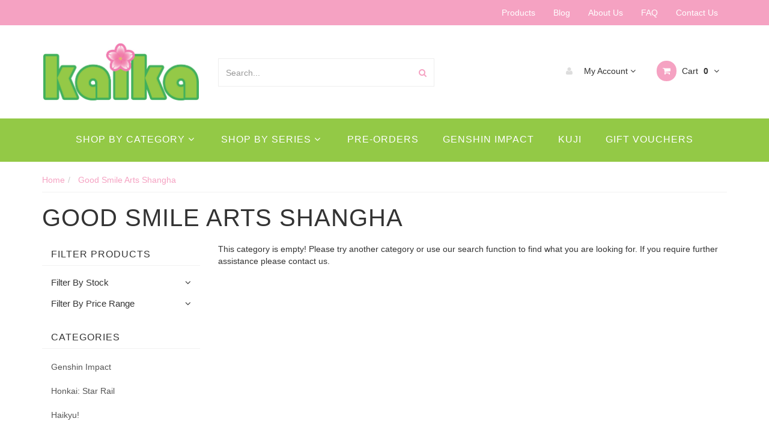

--- FILE ---
content_type: text/html; charset=utf-8
request_url: https://www.kaika.com.au/brand/good-smile-arts-shangha/
body_size: 57295
content:
<!DOCTYPE html>
<html lang="en">
<head>
<!-- Google Tag Manager -->
<script>(function(w,d,s,l,i){w[l]=w[l]||[];w[l].push({'gtm.start':
new Date().getTime(),event:'gtm.js'});var f=d.getElementsByTagName(s)[0],
j=d.createElement(s),dl=l!='dataLayer'?'&l='+l:'';j.async=true;j.src=
'https://www.googletagmanager.com/gtm.js?id='+i+dl;f.parentNode.insertBefore(j,f);
})(window,document,'script','dataLayer','GTM-WHT7CNH');</script>
<!-- End Google Tag Manager -->
<meta http-equiv="Content-Type" content="text/html; charset=utf-8"/>
<meta name="keywords" content="Good Smile Arts Shangha"/>
<meta name="description" content="Good Smile Arts Shangha - Good Smile Arts Shangha"/>
<meta name="viewport" content="width=device-width, initial-scale=1.0, user-scalable=0"/>

<meta property="og:image" content="https://www.kaika.com.au/assets/website_logo.png"/>
<meta property="og:title" content="Good Smile Arts Shangha"/>
<meta property="og:site_name" content="Anime Kaika"/>
<meta property="og:type" content="website"/>
<meta property="og:url" content="https://www.kaika.com.au/brand/good-smile-arts-shangha/"/>
<meta property="og:description" content="Good Smile Arts Shangha - Good Smile Arts Shangha"/>

<title>Good Smile Arts Shangha</title>
<link rel="canonical" href="https://www.kaika.com.au/brand/good-smile-arts-shangha/"/>
<link rel="shortcut icon" href="https://www.kaika.com.au/assets/favicon_logo.png"/>
<link rel="stylesheet" type="text/css" href="/assets/themes/2021-08-zellis/js/plugins/slick-1.5.9/slick/slick.css?1768526123"/>
<link rel="stylesheet" type="text/css" href="/assets/themes/2021-08-zellis/js/plugins/slick-1.5.9/slick/slick-theme.css?1768526123"/>
<link class="theme-selector" rel="stylesheet" type="text/css" href="/assets/themes/2021-08-zellis/css/app.css?1768526123" media="all"/>
<link rel="stylesheet" type="text/css" href="/assets/themes/2021-08-zellis/css/style.css?1768526123" media="all"/>
<!-- <link rel="stylesheet" type="text/css" href="/assets/themes/2021-08-zellis/css/frame-style.css?1768526123" media="all"/> -->


<link rel="stylesheet" type="text/css" href="https://maxcdn.bootstrapcdn.com/font-awesome/4.4.0/css/font-awesome.min.css" media="all"/>
<link rel="stylesheet" type="text/css" href="https://cdn.neto.com.au/assets/neto-cdn/jquery_ui/1.11.1/css/custom-theme/jquery-ui-1.8.18.custom.css" media="all"/>
<link rel="stylesheet" type="text/css" href="https://cdn.neto.com.au/assets/neto-cdn/fancybox/2.1.5/jquery.fancybox.css" media="all"/>
<!--[if lte IE 8]>
	<script type="text/javascript" src="https://cdn.neto.com.au/assets/neto-cdn/html5shiv/3.7.0/html5shiv.js"></script>
	<script type="text/javascript" src="https://cdn.neto.com.au/assets/neto-cdn/respond.js/1.3.0/respond.min.js"></script>
<![endif]-->
<!-- Begin: Script 92 -->
<script async src="https://js.stripe.com/v3/"></script>
<!-- End: Script 92 -->
<!-- Begin: Script 103 -->
<!-- Google Tag Manager -->
<script>(function(w,d,s,l,i){w[l]=w[l]||[];w[l].push({'gtm.start':
new Date().getTime(),event:'gtm.js'});var f=d.getElementsByTagName(s)[0],
j=d.createElement(s),dl=l!='dataLayer'?'&l='+l:'';j.async=true;j.src=
'https://www.googletagmanager.com/gtm.js?id='+i+dl;f.parentNode.insertBefore(j,f);
})(window,document,'script','dataLayer','GTM-WHT7CNH');</script>
<!-- End Google Tag Manager -->
<!-- End: Script 103 -->
<!-- Begin: Script 106 -->
<!-- Global site tag (gtag.js) - Google Analytics -->
<script async src="https://www.googletagmanager.com/gtag/js?id=4895413878"></script>
<script>
  window.dataLayer = window.dataLayer || [];
  function gtag(){dataLayer.push(arguments);}
  gtag('js', new Date());
    gtag('config', '4895413878', {
      send_page_view: false
    });
</script>
<!-- End: Script 106 -->


</head>
<!-- Google Tag Manager (noscript) -->
<noscript><iframe src="https://www.googletagmanager.com/ns.html?id=GTM-WHT7CNH"
height="0" width="0" style="display:none;visibility:hidden"></iframe></noscript>
<!-- End Google Tag Manager (noscript) -->

<!-- Header Announcement -->
<nav class="navbar navbar-inverse c_navbarWrapper">
	<div class="container">
		<div class="row">
			<div class=navbar-header>
				<button type=button class="navbar-toggle collapsed mobile-menu-toggle pull-left" data-toggle="collapse" data-target="#navbar-top" aria-expanded="false">
					<span class=sr-only>Toggle navigation</span>
					<span class=icon-bar></span>
					<span class=icon-bar></span>
					<span class=icon-bar></span>
				</button>

				<div class="text-right c_cartWrapper visible-xs">
					<span class="lv1-li">
						<a href="https://www.kaika.com.au/_myacct" class="btn btn-default btn-headerAccount btn-transparent">
							<i class="fa fa-user c_headerIcon"></i> My Account
						</a>
					</span>
					<span class="dropdown dropdown-hover" id="header-cart">
						<a href="https://www.kaika.com.au/_mycart?tkn=cart&ts=1768963545590575" class="btn btn-default btn-headerCart btn-transparent">
							<i class="fa fa-shopping-cart c_headerIcon"></i>
							<span rel="a2c_item_count">0</span>
						</a>
					</span>
				</div>
			</div>

			
			<div class="collapse navbar-collapse" id="navbar-top">
				<ul class="nav navbar-nav visible-xs c_mobileCategoryWrapper" id="mob-menu">
                	<li>
                        <a data-toggle="collapse" data-parent="#mob-menu" href="#mob-menu-shopbycateg" class="collapsed mob-drop">Shop By Category <i class="fa fa-angle-down" aria-hidden="true"></i></a>
                        <ul id="mob-menu-shopbycateg" class="panel-collapse collapse collapse-menu c_mobileSubMenu">
                            <li>
                                            <a data-toggle="collapse" data-parent="#mob-menu" href="#mob-menu-100" class="collapsed mob-drop">
                                                Accessories <i class="fa fa-angle-down" aria-hidden="true"></i></a>
                                            <ul id="mob-menu-100" class="panel-collapse collapse collapse-menu">
                                                    <li>
                                            <a href="https://www.kaika.com.au/accessories/acrylic-stands/">Acrylic Stands</a>
                                        </li><li>
                                            <a href="https://www.kaika.com.au/accessories/badges/">Badges</a>
                                        </li><li>
                                            <a href="https://www.kaika.com.au/accessories/charms-keychains/">Charms & Keychains</a>
                                        </li><li>
                                            <a href="https://www.kaika.com.au/accessories/other-accessories/">Other Accessories</a>
                                        </li><li>
                                            <a href="https://www.kaika.com.au/accessories/pass-case/">Pass Case</a>
                                        </li><li>
                                            <a href="https://www.kaika.com.au/accessories/shikishi-art-board/">Shikishi (Art Board)</a>
                                        </li><li>
                                            <a href="https://www.kaika.com.au/accessories/stickers/">Stickers</a>
                                        </li>
                                                </ul>
                                            </li><li>
                                            <a data-toggle="collapse" data-parent="#mob-menu" href="#mob-menu-273" class="collapsed mob-drop">
                                                Apparel <i class="fa fa-angle-down" aria-hidden="true"></i></a>
                                            <ul id="mob-menu-273" class="panel-collapse collapse collapse-menu">
                                                    <li>
                                            <a href="https://www.kaika.com.au/apparel/eye-masks/">Eye Masks</a>
                                        </li><li>
                                            <a href="https://www.kaika.com.au/face-mask/">Face Mask</a>
                                        </li><li>
                                            <a href="https://www.kaika.com.au/apparel/jackets/">Jackets</a>
                                        </li><li>
                                            <a href="https://www.kaika.com.au/apparel/other-apparel/">Other Apparel</a>
                                        </li><li>
                                            <a href="https://www.kaika.com.au/apparel/shirts/">Shirts</a>
                                        </li><li>
                                            <a href="https://www.kaika.com.au/apparel/ties/">Ties</a>
                                        </li><li>
                                            <a href="https://www.kaika.com.au/apparel/wallets/">Wallets</a>
                                        </li>
                                                </ul>
                                            </li><li>
                                            <a data-toggle="collapse" data-parent="#mob-menu" href="#mob-menu-124" class="collapsed mob-drop">
                                                Figures <i class="fa fa-angle-down" aria-hidden="true"></i></a>
                                            <ul id="mob-menu-124" class="panel-collapse collapse collapse-menu">
                                                    <li>
                                            <a href="https://www.kaika.com.au/figures/action-figures/">Action Figures</a>
                                        </li><li>
                                            <a href="https://www.kaika.com.au/figures/chibi-figures/">Chibi Figures</a>
                                        </li><li>
                                            <a href="https://www.kaika.com.au/figures/figma/">Figma</a>
                                        </li><li>
                                            <a href="https://www.kaika.com.au/figures/nendoroid/">Nendoroid</a>
                                        </li><li>
                                            <a href="https://www.kaika.com.au/nendoroid-dolls/">Nendoroid Dolls</a>
                                        </li><li>
                                            <a href="https://www.kaika.com.au/figures/other-figures/">Other Figures</a>
                                        </li><li>
                                            <a href="https://www.kaika.com.au/figures/pop-up-parade/">POP UP PARADE</a>
                                        </li><li>
                                            <a href="https://www.kaika.com.au/figures/prize-figures/">Prize Figures</a>
                                        </li><li>
                                            <a href="https://www.kaika.com.au/figures/scale-figures/">Scale Figures</a>
                                        </li>
                                                </ul>
                                            </li><li>
                                            <a data-toggle="collapse" data-parent="#mob-menu" href="#mob-menu-105" class="collapsed mob-drop">
                                                Lifestyle Goods <i class="fa fa-angle-down" aria-hidden="true"></i></a>
                                            <ul id="mob-menu-105" class="panel-collapse collapse collapse-menu">
                                                    <li>
                                            <a href="https://www.kaika.com.au/lifestyle-goods/bags/">Bags</a>
                                        </li><li>
                                            <a href="https://www.kaika.com.au/lifestyle-goods/bottles-tumblers/">Bottles / Tumblers</a>
                                        </li><li>
                                            <a href="https://www.kaika.com.au/lifestyle-goods/folders-clearfile/">Folders (Clearfile)</a>
                                        </li><li>
                                            <a href="https://www.kaika.com.au/lifestyle-goods/jigsaw-puzzles/">Jigsaw Puzzles</a>
                                        </li><li>
                                            <a href="https://www.kaika.com.au/lifestyle-goods/mug-cups/">Mug & Cups</a>
                                        </li><li>
                                            <a href="https://www.kaika.com.au/lifestyle-goods/other-lifestyle-goods/">Other Lifestyle Goods</a>
                                        </li><li>
                                            <a href="https://www.kaika.com.au/lifestyle-goods/phone-cases/">Phone Cases</a>
                                        </li><li>
                                            <a href="https://www.kaika.com.au/lifestyle-goods/wall-display/">Wall Display</a>
                                        </li>
                                                </ul>
                                            </li><li>
                                            <a data-toggle="collapse" data-parent="#mob-menu" href="#mob-menu-122" class="collapsed mob-drop">
                                                Model Kits <i class="fa fa-angle-down" aria-hidden="true"></i></a>
                                            <ul id="mob-menu-122" class="panel-collapse collapse collapse-menu">
                                                    <li>
                                            <a href="https://www.kaika.com.au/model-kits/bandai-hobby/">BANDAI HOBBY</a>
                                        </li><li>
                                            <a href="https://www.kaika.com.au/model-kits/kotobukiya/">KOTOBUKIYA</a>
                                        </li><li>
                                            <a href="https://www.kaika.com.au/model-kits/moderoid-plamax/">MODEROID/PLAMAX</a>
                                        </li>
                                                </ul>
                                            </li><li>
                                            <a data-toggle="collapse" data-parent="#mob-menu" href="#mob-menu-119" class="collapsed mob-drop">
                                                Other <i class="fa fa-angle-down" aria-hidden="true"></i></a>
                                            <ul id="mob-menu-119" class="panel-collapse collapse collapse-menu">
                                                    <li>
                                            <a href="https://www.kaika.com.au/other/clearance/">CLEARANCE</a>
                                        </li><li>
                                            <a href="https://www.kaika.com.au/other/gachapon/">Gachapon</a>
                                        </li><li>
                                            <a href="https://www.kaika.com.au/other/wafers/">Wafers</a>
                                        </li>
                                                </ul>
                                            </li><li>
                                            <a data-toggle="collapse" data-parent="#mob-menu" href="#mob-menu-123" class="collapsed mob-drop">
                                                Plush Toys <i class="fa fa-angle-down" aria-hidden="true"></i></a>
                                            <ul id="mob-menu-123" class="panel-collapse collapse collapse-menu">
                                                    <li>
                                            <a href="https://www.kaika.com.au/plush-toys/fuwakororin/">Fuwakororin</a>
                                        </li><li>
                                            <a href="https://www.kaika.com.au/plush-toys/large-plushies/">Large Plushies</a>
                                        </li><li>
                                            <a href="https://www.kaika.com.au/plush-toys/nesoberi-large/">Nesoberi (Large)</a>
                                        </li><li>
                                            <a href="https://www.kaika.com.au/plush-toys/nesoberi-small/">Nesoberi (Small)</a>
                                        </li><li>
                                            <a href="https://www.kaika.com.au/plush-toys/small-plushies/">Small Plushies</a>
                                        </li>
                                                </ul>
                                            </li><li>
                                            <a data-toggle="collapse" data-parent="#mob-menu" href="#mob-menu-715" class="collapsed mob-drop">
                                                Pre-Order Items <i class="fa fa-angle-down" aria-hidden="true"></i></a>
                                            <ul id="mob-menu-715" class="panel-collapse collapse collapse-menu">
                                                    <li>
                                            <a href="https://www.kaika.com.au/pre-order-items/pre-orders/">Pre-Orders</a>
                                        </li><li>
                                            <a href="https://www.kaika.com.au/pre-order-items/prize-pre-orders/">Prize Pre-Orders</a>
                                        </li>
                                                </ul>
                                            </li><li>
                                            <a data-toggle="collapse" data-parent="#mob-menu" href="#mob-menu-1453" class="collapsed mob-drop">
                                                Trading Card Games (TCG) <i class="fa fa-angle-down" aria-hidden="true"></i></a>
                                            <ul id="mob-menu-1453" class="panel-collapse collapse collapse-menu">
                                                    <li>
                                            <a href="https://www.kaika.com.au/trading-card-games-tcg/dragon-ball-super-card-game/">Dragon Ball Super Card Game</a>
                                        </li><li>
                                            <a href="https://www.kaika.com.au/trading-card-games-tcg/flesh-and-blood/">Flesh And Blood</a>
                                        </li><li>
                                            <a href="https://www.kaika.com.au/gundam-card-game/">Gundam Card Game</a>
                                        </li><li>
                                            <a href="https://www.kaika.com.au/trading-card-games-tcg/magic-the-gathering/">Magic: The Gathering</a>
                                        </li><li>
                                            <a href="https://www.kaika.com.au/trading-card-games-tcg/one-piece-card-game/">ONE PIECE CARD GAME </a>
                                        </li><li>
                                            <a href="https://www.kaika.com.au/trading-card-games-tcg/pokemon-trading-card-game/">Pokemon Trading Card Game</a>
                                        </li><li>
                                            <a href="https://www.kaika.com.au/trading-card-games-tcg/riftbound-league-of-legends-tcg/">Riftbound: League Of Legends TCG</a>
                                        </li><li>
                                            <a href="https://www.kaika.com.au/other/trading-card-games-tcg/tcg-accessories/">TCG Accessories</a>
                                        </li>
                                                </ul>
                                            </li>
                            </ul>	
                    </li>
                    <li>
                        <a data-toggle="collapse" data-parent="#mob-menu" href="#mob-menu-shopbyseries" class="collapsed mob-drop">Shop By Series <i class="fa fa-angle-down" aria-hidden="true"></i></a>
                        <ul id="mob-menu-shopbyseries" class="panel-collapse collapse collapse-menu c_mobileSubMenu">
                            <li>
                                            <a href="https://www.kaika.com.au/series/a-certain-magical-index/">A Certain Magical Index</a>
                                    	</li><li>
                                            <a href="https://www.kaika.com.au/series/a-ninja-and-an-assassin-under-one-roof/">A Ninja and an Assassin Under One Roof</a>
                                    	</li><li>
                                            <a href="https://www.kaika.com.au/series/other/ace-attorney/">Ace Attorney Series</a>
                                    	</li><li>
                                            <a href="https://www.kaika.com.au/series/alien-stage/">Alien Stage</a>
                                    	</li><li>
                                            <a href="https://www.kaika.com.au/series/alya-sometimes-hides-her-feelings-in-russian/">Alya Sometimes Hides Her Feelings in Russian</a>
                                    	</li><li>
                                            <a href="https://www.kaika.com.au/series/arknights/">Arknights</a>
                                    	</li><li>
                                            <a href="https://www.kaika.com.au/series/other/atelier-series/">Atelier series</a>
                                    	</li><li>
                                            <a href="https://www.kaika.com.au/series/attack-on-titan/">Attack on Titan</a>
                                    	</li><li>
                                            <a href="https://www.kaika.com.au/series/azur-lane/">Azur Lane</a>
                                    	</li><li>
                                            <a href="https://www.kaika.com.au/series/bang-dream/">BanG Dream!</a>
                                    	</li><li>
                                            <a href="https://www.kaika.com.au/series/berserk/">Berserk</a>
                                    	</li><li>
                                            <a href="https://www.kaika.com.au/series/other/black-rock-shooter/">BLACK ROCK SHOOTER</a>
                                    	</li><li>
                                            <a href="https://www.kaika.com.au/series/bleach/">BLEACH</a>
                                    	</li><li>
                                            <a href="https://www.kaika.com.au/series/blue-archive/">Blue Archive</a>
                                    	</li><li>
                                            <a href="https://www.kaika.com.au/series/blue-exorcist-shimane-illuminati-saga/">Blue Exorcist Shimane Illuminati Saga</a>
                                    	</li><li>
                                            <a href="https://www.kaika.com.au/series/blue-lock/">BLUE LOCK</a>
                                    	</li><li>
                                            <a href="https://www.kaika.com.au/series/bocchi-the-rock/">Bocchi the Rock!</a>
                                    	</li><li>
                                            <a href="https://www.kaika.com.au/series/bungou-stray-dogs/">Bungou Stray Dogs</a>
                                    	</li><li>
                                            <a href="https://www.kaika.com.au/series/cardcaptor-sakura/">Cardcaptor Sakura</a>
                                    	</li><li>
                                            <a href="https://www.kaika.com.au/series/chainsaw-man/">Chainsaw Man</a>
                                    	</li><li>
                                            <a href="https://www.kaika.com.au/series/classroom-of-the-elite/">Classroom of the Elite</a>
                                    	</li><li>
                                            <a href="https://www.kaika.com.au/series/clevatess/">Clevatess</a>
                                    	</li><li>
                                            <a href="https://www.kaika.com.au/series/code-geass/">Code Geass</a>
                                    	</li><li>
                                            <a href="https://www.kaika.com.au/series/dandadan/">Dandadan</a>
                                    	</li><li>
                                            <a href="https://www.kaika.com.au/series/danganronpa/">Danganronpa</a>
                                    	</li><li>
                                            <a href="https://www.kaika.com.au/series/darling-in-the-franxx/">Darling in the Franxx</a>
                                    	</li><li>
                                            <a href="https://www.kaika.com.au/series/date-a-live/">Date a Live</a>
                                    	</li><li>
                                            <a href="https://www.kaika.com.au/series/delicious-in-dungeon-full-and-happy/">Delicious in Dungeon Full and Happy</a>
                                    	</li><li>
                                            <a href="https://www.kaika.com.au/series/demon-slayer/">Demon Slayer</a>
                                    	</li><li>
                                            <a href="https://www.kaika.com.au/series/detective-conan/">Detective Conan</a>
                                    	</li><li>
                                            <a href="https://www.kaika.com.au/series/digimon/">Digimon</a>
                                    	</li><li>
                                            <a href="https://www.kaika.com.au/series/disney/">Disney</a>
                                    	</li><li>
                                            <a href="https://www.kaika.com.au/series/other/dr-stone/">Dr. STONE</a>
                                    	</li><li>
                                            <a href="https://www.kaika.com.au/series/dragon-ball/">Dragon Ball</a>
                                    	</li><li>
                                            <a href="https://www.kaika.com.au/series/edens-zero/">Edens Zero</a>
                                    	</li><li>
                                            <a href="https://www.kaika.com.au/series/ensemble-stars/">Ensemble Stars!</a>
                                    	</li><li>
                                            <a href="https://www.kaika.com.au/series/fairy-tail/">Fairy Tail</a>
                                    	</li><li>
                                            <a href="https://www.kaika.com.au/series/fate-series/">Fate Series</a>
                                    	</li><li>
                                            <a href="https://www.kaika.com.au/series/final-fantasy-series/">Final Fantasy Series</a>
                                    	</li><li>
                                            <a href="https://www.kaika.com.au/series/free/">Free!</a>
                                    	</li><li>
                                            <a href="https://www.kaika.com.au/series/frieren-beyond-journeys-end/">Frieren Beyond Journeys End</a>
                                    	</li><li>
                                            <a href="https://www.kaika.com.au/Fullmetal-Alchemist">Fullmetal Alchemist</a>
                                    	</li><li>
                                            <a href="https://www.kaika.com.au/series/genshin-impact/">Genshin Impact</a>
                                    	</li><li>
                                            <a href="https://www.kaika.com.au/series/gintama/">Gintama</a>
                                    	</li><li>
                                            <a href="https://www.kaika.com.au/series/given/">Given</a>
                                    	</li><li>
                                            <a href="https://www.kaika.com.au/series/goblin-slayer/">Goblin Slayer</a>
                                    	</li><li>
                                            <a href="https://www.kaika.com.au/series/goddess-of-victory-nikke/">GODDESS OF VICTORY: NIKKE</a>
                                    	</li><li>
                                            <a href="https://www.kaika.com.au/Godzilla">Godzilla</a>
                                    	</li><li>
                                            <a href="https://www.kaika.com.au/series/other/golden-kamuy/">Golden Kamuy</a>
                                    	</li><li>
                                            <a href="https://www.kaika.com.au/series/granblue-fantasy/">Granblue Fantasy</a>
                                    	</li><li>
                                            <a href="https://www.kaika.com.au/series/other/guilty-gear/">GUILTY GEAR</a>
                                    	</li><li>
                                            <a href="https://www.kaika.com.au/series/gundam-series/">Gundam Series</a>
                                    	</li><li>
                                            <a href="https://www.kaika.com.au/series/haikyu/">Haikyu!</a>
                                    	</li><li>
                                            <a href="https://www.kaika.com.au/series/hells-paradise-jigokuraku/">Hell's Paradise: Jigokuraku</a>
                                    	</li><li>
                                            <a href="https://www.kaika.com.au/series/other/hetalia/">Hetalia World★Stars</a>
                                    	</li><li>
                                            <a href="https://www.kaika.com.au/series/hololive/">Hololive</a>
                                    	</li><li>
                                            <a href="https://www.kaika.com.au/series/honkai-star-rail/">Honkai: Star Rail</a>
                                    	</li><li>
                                            <a href="https://www.kaika.com.au/series/hunter-x-hunter/">HUNTER x HUNTER</a>
                                    	</li><li>
                                            <a href="https://www.kaika.com.au/series/hypnosis-mic-division-rap-battle/">Hypnosis Mic -Division Rap Battle-</a>
                                    	</li><li>
                                            <a href="https://www.kaika.com.au/series/im-living-with-an-otaku-neet-kunoichi/">I'm Living with an Otaku Neet Kunoichi!?</a>
                                    	</li><li>
                                            <a href="https://www.kaika.com.au/series/idolish7/">IDOLiSH7</a>
                                    	</li><li>
                                            <a href="https://www.kaika.com.au/series/inuyasha/">Inuyasha</a>
                                    	</li><li>
                                            <a href="https://www.kaika.com.au/series/is-the-order-a-rabbit/">Is the Order a Rabbit?</a>
                                    	</li><li>
                                            <a href="https://www.kaika.com.au/series/jojos-bizarre-adventure/">JoJo's Bizarre Adventure</a>
                                    	</li><li>
                                            <a href="https://www.kaika.com.au/Jujutsu-Kaisen">Jujutsu Kaisen</a>
                                    	</li><li>
                                            <a href="https://www.kaika.com.au/series/k-on/">K-ON!</a>
                                    	</li><li>
                                            <a href="https://www.kaika.com.au/series/kaguya-sama-love-is-war/">Kaguya-sama Love is War</a>
                                    	</li><li>
                                            <a href="https://www.kaika.com.au/series/kaiju-no.-8/">Kaiju No. 8</a>
                                    	</li><li>
                                            <a href="https://www.kaika.com.au/series/kakegurui/">Kakegurui</a>
                                    	</li><li>
                                            <a href="https://www.kaika.com.au/series/kill-la-kill/">KILL la KILL</a>
                                    	</li><li>
                                            <a href="https://www.kaika.com.au/series/kingdom-hearts/">Kingdom Hearts</a>
                                    	</li><li>
                                            <a href="https://www.kaika.com.au/series/konosuba/">Konosuba</a>
                                    	</li><li>
                                            <a href="https://www.kaika.com.au/series/kurokos-basketball/">Kuroko's Basketball</a>
                                    	</li><li>
                                            <a href="https://www.kaika.com.au/series/laid-back-camp/">Laid Back Camp</a>
                                    	</li><li>
                                            <a href="https://www.kaika.com.au/series/link-click/">Link Click</a>
                                    	</li><li>
                                            <a href="https://www.kaika.com.au/series/love-live/">Love Live!</a>
                                    	</li><li>
                                            <a href="https://www.kaika.com.au/series/love-live/love-live-hasu-no-sora-jogakuin-school-idol-club/">Love Live! Hasu no Sora Jogakuin School Idol Club</a>
                                    	</li><li>
                                            <a href="https://www.kaika.com.au/series/love-live-nijigasaki-high-school-idol-club/">Love Live! Nijigasaki High School Idol Club</a>
                                    	</li><li>
                                            <a href="https://www.kaika.com.au/series/love-live-sunshine/~-161">Love Live! Sunshine!!</a>
                                    	</li><li>
                                            <a href="https://www.kaika.com.au/series/love-live-superstar/">Love Live! Superstar!!</a>
                                    	</li><li>
                                            <a href="https://www.kaika.com.au/series/lycoris-recoil/">Lycoris Recoil</a>
                                    	</li><li>
                                            <a href="https://www.kaika.com.au/series/macross-series/">Macross Series</a>
                                    	</li><li>
                                            <a href="https://www.kaika.com.au/series/made-in-abyss/">Made in Abyss</a>
                                    	</li><li>
                                            <a href="https://www.kaika.com.au/series/makoto-shinkai-movies/">Makoto Shinkai Movies</a>
                                    	</li><li>
                                            <a href="https://www.kaika.com.au/series/marvel/">Marvel</a>
                                    	</li><li>
                                            <a href="https://www.kaika.com.au/series/mashle/">Mashle</a>
                                    	</li><li>
                                            <a href="https://www.kaika.com.au/series/miss-kobayashis-dragon-maid/">Miss Kobayashi's Dragon Maid</a>
                                    	</li><li>
                                            <a href="https://www.kaika.com.au/series/other/mob-psycho-100/">Mob Psycho 100</a>
                                    	</li><li>
                                            <a href="https://www.kaika.com.au/series/other/mofusand/">Mofusand</a>
                                    	</li><li>
                                            <a href="https://www.kaika.com.au/series/monogatari-series/">Monogatari Series</a>
                                    	</li><li>
                                            <a href="https://www.kaika.com.au/series/monster-hunter/">Monster Hunter</a>
                                    	</li><li>
                                            <a href="https://www.kaika.com.au/series/mushoku-tensei-jobless-reincarnation/">Mushoku Tensei: Jobless Reincarnation</a>
                                    	</li><li>
                                            <a href="https://www.kaika.com.au/series/my-dress-up-darling/">My Dress-Up Darling</a>
                                    	</li><li>
                                            <a href="https://www.kaika.com.au/series/my-hero-academia/">My Hero Academia</a>
                                    	</li><li>
                                            <a href="https://www.kaika.com.au/series/my-teen-romantic-comedy-snafu/">My Teen Romantic Comedy SNAFU</a>
                                    	</li><li>
                                            <a href="https://www.kaika.com.au/series/naruto/">Naruto</a>
                                    	</li><li>
                                            <a href="https://www.kaika.com.au/series/natsume-yuujinchou/">Natsume Yuujinchou</a>
                                    	</li><li>
                                            <a href="https://www.kaika.com.au/series/nekopara/">Nekopara</a>
                                    	</li><li>
                                            <a href="https://www.kaika.com.au/series/nendoroid-doll/">Nendoroid Doll</a>
                                    	</li><li>
                                            <a href="https://www.kaika.com.au/series/neon-genesis-evangelion/">Neon Genesis Evangelion</a>
                                    	</li><li>
                                            <a href="https://www.kaika.com.au/NieR-Automata">NieR:Automata</a>
                                    	</li><li>
                                            <a href="https://www.kaika.com.au/series/nijisanji/">NIJISANJI</a>
                                    	</li><li>
                                            <a href="https://www.kaika.com.au/series/nintendo/">Nintendo</a>
                                    	</li><li>
                                            <a href="https://www.kaika.com.au/series/no-game-no-life/">No Game No Life</a>
                                    	</li><li>
                                            <a href="https://www.kaika.com.au/series/non-non-biyori/">Non Non Biyori</a>
                                    	</li><li>
                                            <a href="https://www.kaika.com.au/series/one-piece/">One Piece</a>
                                    	</li><li>
                                            <a href="https://www.kaika.com.au/series/one-punch-man/">One Punch Man</a>
                                    	</li><li>
                                            <a href="https://www.kaika.com.au/series/oshi-no-ko/">Oshi no Ko</a>
                                    	</li><li>
                                            <a href="https://www.kaika.com.au/series/other/">Other</a>
                                    	</li><li>
                                            <a href="https://www.kaika.com.au/series/overlord/">Overlord</a>
                                    	</li><li>
                                            <a href="https://www.kaika.com.au/series/persona-series/">Persona Series</a>
                                    	</li><li>
                                            <a href="https://www.kaika.com.au/series/pokemon/">Pokemon</a>
                                    	</li><li>
                                            <a href="https://www.kaika.com.au/Princess-Connect-Re-Dive">Princess Connect! Re: Dive</a>
                                    	</li><li>
                                            <a href="https://www.kaika.com.au/series/promare/">Promare</a>
                                    	</li><li>
                                            <a href="https://www.kaika.com.au/series/psycho-pass/">Psycho Pass</a>
                                    	</li><li>
                                            <a href="https://www.kaika.com.au/series/puella-magi-madoka-magica/">Puella Magi Madoka Magica</a>
                                    	</li><li>
                                            <a href="https://www.kaika.com.au/series/rascal-does-not-dream-series/">Rascal Does Not Dream Series</a>
                                    	</li><li>
                                            <a href="https://www.kaika.com.au/series/re-zero/">Re: Zero</a>
                                    	</li><li>
                                            <a href="https://www.kaika.com.au/Rent-A-Girlfriend">Rent-A-Girlfriend</a>
                                    	</li><li>
                                            <a href="https://www.kaika.com.au/series/rurouni-kenshin/">Rurouni Kenshin</a>
                                    	</li><li>
                                            <a href="https://www.kaika.com.au/RWBY">RWBY</a>
                                    	</li><li>
                                            <a href="https://www.kaika.com.au/series/saenai-hiroin-no-sodatekata/">Saekano: How to Raise a Boring Girlfriend </a>
                                    	</li><li>
                                            <a href="https://www.kaika.com.au/series/saga-of-tanya-the-evil/">Saga of Tanya the Evil</a>
                                    	</li><li>
                                            <a href="https://www.kaika.com.au/series/sailor-moon/">Sailor Moon</a>
                                    	</li><li>
                                            <a href="https://www.kaika.com.au/series/sakamoto-days/">Sakamoto Days</a>
                                    	</li><li>
                                            <a href="https://www.kaika.com.au/series/sanrio/">Sanrio</a>
                                    	</li><li>
                                            <a href="https://www.kaika.com.au/series/shaman-king/">Shaman King</a>
                                    	</li><li>
                                            <a href="https://www.kaika.com.au/series/shangri-la-frontier/">Shangri-La Frontier</a>
                                    	</li><li>
                                            <a href="https://www.kaika.com.au/series/solo-leveling/">Solo Leveling</a>
                                    	</li><li>
                                            <a href="https://www.kaika.com.au/series/sound-euphonium/">Sound! Euphonium</a>
                                    	</li><li>
                                            <a href="https://www.kaika.com.au/series/spice-and-wolf/">Spice and Wolf</a>
                                    	</li><li>
                                            <a href="https://www.kaika.com.au/series/spyxfamily/">SPY x FAMILY</a>
                                    	</li><li>
                                            <a href="https://www.kaika.com.au/series/ssss-gridman/">SSSS Gridman</a>
                                    	</li><li>
                                            <a href="https://www.kaika.com.au/series/steins-gate/">Steins Gate</a>
                                    	</li><li>
                                            <a href="https://www.kaika.com.au/series/studio-ghibli/">Studio Ghibli</a>
                                    	</li><li>
                                            <a href="https://www.kaika.com.au/series/love-live-sunshine/">Sword Art Online</a>
                                    	</li><li>
                                            <a href="https://www.kaika.com.au/series/taiko-no-tatsujin/">Taiko no Tatsujin</a>
                                    	</li><li>
                                            <a href="https://www.kaika.com.au/series/tears-of-themis/">Tears of Themis</a>
                                    	</li><li>
                                            <a href="https://www.kaika.com.au/series/gurren-lagann/">Tengen Toppa Gurren Lagann</a>
                                    	</li><li>
                                            <a href="https://www.kaika.com.au/series/that-time-i-got-reincarnated-as-a-slime/">That Time I Got Reincarnated as a Slime</a>
                                    	</li><li>
                                            <a href="https://www.kaika.com.au/series/the-apothecary-diaries/">The Apothecary Diaries</a>
                                    	</li><li>
                                            <a href="https://www.kaika.com.au/series/the-case-study-of-vanitas/">The Case Study of Vanitas</a>
                                    	</li><li>
                                            <a href="https://www.kaika.com.au/series/the-dangers-in-my-heart/">The Dangers in my Heart</a>
                                    	</li><li>
                                            <a href="https://www.kaika.com.au/series/the-eminence-in-shadow/">The Eminence in Shadow</a>
                                    	</li><li>
                                            <a href="https://www.kaika.com.au/series/the-executioner-and-her-way-of-life/">The Executioner and Her Way of Life</a>
                                    	</li><li>
                                            <a href="https://www.kaika.com.au/series/the-fragrant-flower-blooms-with-dignity/">The Fragrant Flower Blooms With Dignity</a>
                                    	</li><li>
                                            <a href="https://www.kaika.com.au/series/the-idolm-ster/">The iDOLM@STER</a>
                                    	</li><li>
                                            <a href="https://www.kaika.com.au/series/the-idolmaster-sidem/">THE IDOLM@STER: SideM</a>
                                    	</li><li>
                                            <a href="https://www.kaika.com.au/series/other/the-irregular-at-magic-high-school/">The Irregular at Magic High School</a>
                                    	</li><li>
                                            <a href="https://www.kaika.com.au/series/TheJourneyofElaina">The Journey of Elaina</a>
                                    	</li><li>
                                            <a href="https://www.kaika.com.au/series/the-kings-avatar/">The King's Avatar</a>
                                    	</li><li>
                                            <a href="https://www.kaika.com.au/series/the-quintessential-quintuplets/">The Quintessential Quintuplets</a>
                                    	</li><li>
                                            <a href="https://www.kaika.com.au/series/the-rising-of-the-shield-hero/">The Rising of the Shield Hero</a>
                                    	</li><li>
                                            <a href="https://www.kaika.com.au/series/other/the-seven-deadly-sins/">The Seven Deadly Sins</a>
                                    	</li><li>
                                            <a href="https://www.kaika.com.au/series/the-summer-hikaru-died/">The Summer Hikaru Died</a>
                                    	</li><li>
                                            <a href="https://www.kaika.com.au/series/tinytan-bts/">TinyTAN BTS</a>
                                    	</li><li>
                                            <a href="https://www.kaika.com.au/series/to-be-hero-x/">TO BE HERO X</a>
                                    	</li><li>
                                            <a href="https://www.kaika.com.au/series/tokyo-ghoul/">Tokyo Ghoul</a>
                                    	</li><li>
                                            <a href="https://www.kaika.com.au/series/tokyo-revengers/">Tokyo Revengers</a>
                                    	</li><li>
                                            <a href="https://www.kaika.com.au/series/touhou-project/">Touhou Project</a>
                                    	</li><li>
                                            <a href="https://www.kaika.com.au/series/touken-ranbu/">Touken Ranbu</a>
                                    	</li><li>
                                            <a href="https://www.kaika.com.au/series/umamusume-pretty-derby/">Umamusume: Pretty Derby</a>
                                    	</li><li>
                                            <a href="https://www.kaika.com.au/series/vocaloid/">Vocaloid</a>
                                    	</li><li>
                                            <a href="https://www.kaika.com.au/series/vshojo/">VShojo</a>
                                    	</li><li>
                                            <a href="https://www.kaika.com.au/series/wind-breaker/">Wind Breaker</a>
                                    	</li><li>
                                            <a href="https://www.kaika.com.au/series/other/yu-yu-hakusho/">Yu Yu Hakusho</a>
                                    	</li><li>
                                            <a href="https://www.kaika.com.au/series/yu-gi-oh/">Yu-Gi-Oh!</a>
                                    	</li><li>
                                            <a href="https://www.kaika.com.au/series/yuri-on-ice/">Yuri!!! on Ice</a>
                                    	</li><li>
                                            <a href="https://www.kaika.com.au/series/zatsu-tabi-thats-journey/">Zatsu Tabi: That's Journey</a>
                                    	</li><li>
                                            <a href="https://www.kaika.com.au/series/zenless-zone-zero/">Zenless Zone Zero</a>
                                    	</li><li>
                                            <a href="https://www.kaika.com.au/series/zoids/">ZOIDS</a>
                                    	</li><li>
                                            <a href="https://www.kaika.com.au/series/zombieland-saga/">Zombie Land Saga</a>
                                    	</li>
                            </ul>	
                    </li>
                   
					<li>
									<a href="/pre-order-items/">
										Pre-Orders </a>
									</li><li>
									<a href="/series/genshin-impact/">
										Genshin Impact </a>
									</li><li>
									<a href="/ichiban-kuji/">
										Kuji </a>
									</li><li>
									<a href="/gift-voucher/">
										Gift Vouchers </a>
									</li>
					</ul>
				<ul class="nav navbar-nav c_utilityWrapper">
					<li class=""> <a href="/products" >Products </a>
									</li><li class=""> <a href="/blog" >Blog </a>
									</li><li class=""> <a href="/about_us" >About Us </a>
									</li><li class=""> <a href="/faq" >FAQ </a>
									</li><li class=""> <a href="/contact_us" >Contact Us </a>
									</li>
					</ul>
			</div>
		</div>
	</div>
</nav>

<div class="wrapper-header">
	<div class="container">
		<div class="row row-header">
			
			<div class="col-xs-12 col-sm-3 wrapper-logo text-center">
				<a href="https://www.kaika.com.au" title="Anime Kaika">
					<img class="logo" src="/assets/website_logo.png" alt="Anime Kaika"/>
				</a>
			</div>
			<div class="col-xs-12 col-sm-4">
				<div class="header-search">
					<form name="productsearch" method="get" action="/">
						<input type="hidden" name="rf" value="kw"/>
						<div class="input-group">
							<input class="form-control ajax_search" value="" id="name_search" autocomplete="off" name="kw" type="text" placeholder="Search..."/>
							<span class="input-group-btn">
								<button type="submit" value="Search" class="btn btn-default"><i class="fa fa-search"></i></button>
							</span>
						</div>
					</form>
				</div>
			</div>
			<div class="col-sm-5 text-right c_cartWrapper hidden-xs">
				<div class="lv1-li dropdown dropdown-hover">
					<a href="https://www.kaika.com.au/_myacct" class="btn btn-default btn-headerAccount btn-transparent">
						<i class="fa fa-user c_headerIcon"></i> My Account <i class="fa fa-angle-down" aria-hidden="true"></i>
					</a>
					<ul class="dropdown-menu pull-right hidden-xs c_myAcctDropdown">
						<li><a href="https://www.kaika.com.au/_myacct">Account Home</a></li>
						<li><a href="https://www.kaika.com.au/_myacct#orders">Orders</a></li>
						<li><a href="https://www.kaika.com.au/_myacct/payrec">Pay Invoices</a></li>
						<li><a href="https://www.kaika.com.au/_myacct/favourites">Favourites</a></li>
						<li><a href="https://www.kaika.com.au/_myacct/wishlist">Wishlists</a></li>
						<li><a href="https://www.kaika.com.au/_myacct/warranty">Resolution Centre</a></li>
						<li><a href="https://www.kaika.com.au/_myacct/edit_account">Edit My Details</a></li>
						<li><a href="https://www.kaika.com.au/_myacct/edit_address">Edit My Address Book</a></li>
						<li class="divider"></li>
						<span nloader-content-id="QsLjc7MS_II_f65J9YzLegUNUL9uWX-7KBQ-d4MBfiw4aRuy77rwMz-AvD2G3RY79UGsf-03B6tEwCHzjdbuxA" nloader-content="[base64]" nloader-data="HIgIfL-y9PQEhYND8-NQoo5PnAjPAGp6CvaY0x6PDGU"></span></ul>
				</div>
				<div class="dropdown dropdown-hover" id="header-cart">
					<a href="https://www.kaika.com.au/_mycart?tkn=cart&ts=1768963545921673" class="btn btn-default btn-headerCart btn-transparent" id="cartcontentsheader">
						<i class="fa fa-shopping-cart c_headerIcon"></i> Cart <span rel="a2c_item_count">0</span>
						<i class="fa fa-angle-down"></i>
					</a>
					<ul class="dropdown-menu">
						<li class="box" id="neto-dropdown">
							<div class="body padding" id="cartcontents"></div>
							<div class="footer"></div>
						</li>
					</ul>
				</div>
			</div>
		</div>
	</div>
</div>

<div class="c_categoryMenuWrapper hidden-xs">
	<div class="container">
    	<div class="row">
        	<div class="col-xs-12">
                <div class="c_categoryMenuContainer">
                    <ul class="nav navbar-nav category-menu">
                    	<li class="dropdown dropdown-hover menu-shopby-category menu-shopby">
                        	<a href="#" class="ease dropdown-toggle">Shop By Category <i class="fa fa-angle-down" aria-hidden="true"></i></a>
                            <div class="dropdown-menu c_level2">
                            	<ul class="column first-col">
                                    <li class="menu-li lv2-li"><a href="https://www.kaika.com.au/accessories/">Accessories</a>
                                                    <ul>
                                                            <li class="lv3-li"><a href="https://www.kaika.com.au/accessories/acrylic-stands/">Acrylic Stands</a></li><li class="lv3-li"><a href="https://www.kaika.com.au/accessories/badges/">Badges</a></li><li class="lv3-li"><a href="https://www.kaika.com.au/accessories/charms-keychains/">Charms & Keychains</a></li><li class="lv3-li"><a href="https://www.kaika.com.au/accessories/other-accessories/">Other Accessories</a></li><li class="lv3-li"><a href="https://www.kaika.com.au/accessories/pass-case/">Pass Case</a></li><li class="lv3-li"><a href="https://www.kaika.com.au/accessories/shikishi-art-board/">Shikishi (Art Board)</a></li><li class="lv3-li"><a href="https://www.kaika.com.au/accessories/stickers/">Stickers</a></li>
                                                        </ul>
                                                    </li><li class="menu-li lv2-li"><a href="https://www.kaika.com.au/apparel/">Apparel</a>
                                                    <ul>
                                                            <li class="lv3-li"><a href="https://www.kaika.com.au/apparel/eye-masks/">Eye Masks</a></li><li class="lv3-li"><a href="https://www.kaika.com.au/face-mask/">Face Mask</a></li><li class="lv3-li"><a href="https://www.kaika.com.au/apparel/jackets/">Jackets</a></li><li class="lv3-li"><a href="https://www.kaika.com.au/apparel/other-apparel/">Other Apparel</a></li><li class="lv3-li"><a href="https://www.kaika.com.au/apparel/shirts/">Shirts</a></li><li class="lv3-li"><a href="https://www.kaika.com.au/apparel/ties/">Ties</a></li><li class="lv3-li"><a href="https://www.kaika.com.au/apparel/wallets/">Wallets</a></li>
                                                        </ul>
                                                    </li><li class="menu-li lv2-li"><a href="https://www.kaika.com.au/figures/">Figures</a>
                                                    <ul>
                                                            <li class="lv3-li"><a href="https://www.kaika.com.au/figures/action-figures/">Action Figures</a></li><li class="lv3-li"><a href="https://www.kaika.com.au/figures/chibi-figures/">Chibi Figures</a></li><li class="lv3-li"><a href="https://www.kaika.com.au/figures/figma/">Figma</a></li><li class="lv3-li"><a href="https://www.kaika.com.au/figures/nendoroid/">Nendoroid</a></li><li class="lv3-li"><a href="https://www.kaika.com.au/nendoroid-dolls/">Nendoroid Dolls</a></li><li class="lv3-li"><a href="https://www.kaika.com.au/figures/other-figures/">Other Figures</a></li><li class="lv3-li"><a href="https://www.kaika.com.au/figures/pop-up-parade/">POP UP PARADE</a></li><li class="lv3-li"><a href="https://www.kaika.com.au/figures/prize-figures/">Prize Figures</a></li><li class="lv3-li"><a href="https://www.kaika.com.au/figures/scale-figures/">Scale Figures</a></li>
                                                        </ul>
                                                    </li><li class="menu-li lv2-li"><a href="https://www.kaika.com.au/lifestyle-goods/">Lifestyle Goods</a>
                                                    <ul>
                                                            <li class="lv3-li"><a href="https://www.kaika.com.au/lifestyle-goods/bags/">Bags</a></li><li class="lv3-li"><a href="https://www.kaika.com.au/lifestyle-goods/bottles-tumblers/">Bottles / Tumblers</a></li><li class="lv3-li"><a href="https://www.kaika.com.au/lifestyle-goods/folders-clearfile/">Folders (Clearfile)</a></li><li class="lv3-li"><a href="https://www.kaika.com.au/lifestyle-goods/jigsaw-puzzles/">Jigsaw Puzzles</a></li><li class="lv3-li"><a href="https://www.kaika.com.au/lifestyle-goods/mug-cups/">Mug & Cups</a></li><li class="lv3-li"><a href="https://www.kaika.com.au/lifestyle-goods/other-lifestyle-goods/">Other Lifestyle Goods</a></li><li class="lv3-li"><a href="https://www.kaika.com.au/lifestyle-goods/phone-cases/">Phone Cases</a></li><li class="lv3-li"><a href="https://www.kaika.com.au/lifestyle-goods/wall-display/">Wall Display</a></li>
                                                        </ul>
                                                    </li><li class="menu-li lv2-li"><a href="https://www.kaika.com.au/model-kits/">Model Kits</a>
                                                    <ul>
                                                            <li class="lv3-li"><a href="https://www.kaika.com.au/model-kits/bandai-hobby/">BANDAI HOBBY</a></li><li class="lv3-li"><a href="https://www.kaika.com.au/model-kits/kotobukiya/">KOTOBUKIYA</a></li><li class="lv3-li"><a href="https://www.kaika.com.au/model-kits/moderoid-plamax/">MODEROID/PLAMAX</a></li>
                                                        </ul>
                                                    </li><li class="menu-li lv2-li"><a href="https://www.kaika.com.au/other/">Other</a>
                                                    <ul>
                                                            <li class="lv3-li"><a href="https://www.kaika.com.au/other/clearance/">CLEARANCE</a></li><li class="lv3-li"><a href="https://www.kaika.com.au/other/gachapon/">Gachapon</a></li><li class="lv3-li"><a href="https://www.kaika.com.au/other/wafers/">Wafers</a></li>
                                                        </ul>
                                                    </li><li class="menu-li lv2-li"><a href="https://www.kaika.com.au/plush-toys/">Plush Toys</a>
                                                    <ul>
                                                            <li class="lv3-li"><a href="https://www.kaika.com.au/plush-toys/fuwakororin/">Fuwakororin</a></li><li class="lv3-li"><a href="https://www.kaika.com.au/plush-toys/large-plushies/">Large Plushies</a></li><li class="lv3-li"><a href="https://www.kaika.com.au/plush-toys/nesoberi-large/">Nesoberi (Large)</a></li><li class="lv3-li"><a href="https://www.kaika.com.au/plush-toys/nesoberi-small/">Nesoberi (Small)</a></li><li class="lv3-li"><a href="https://www.kaika.com.au/plush-toys/small-plushies/">Small Plushies</a></li>
                                                        </ul>
                                                    </li><li class="menu-li lv2-li"><a href="https://www.kaika.com.au/preorder">Pre-Order Items</a>
                                                    <ul>
                                                            <li class="lv3-li"><a href="https://www.kaika.com.au/pre-order-items/pre-orders/">Pre-Orders</a></li><li class="lv3-li"><a href="https://www.kaika.com.au/pre-order-items/prize-pre-orders/">Prize Pre-Orders</a></li>
                                                        </ul>
                                                    </li><li class="menu-li lv2-li"><a href="https://www.kaika.com.au/other/trading-card-games/">Trading Card Games (TCG)</a>
                                                    <ul>
                                                            <li class="lv3-li"><a href="https://www.kaika.com.au/trading-card-games-tcg/dragon-ball-super-card-game/">Dragon Ball Super Card Game</a></li><li class="lv3-li"><a href="https://www.kaika.com.au/trading-card-games-tcg/flesh-and-blood/">Flesh And Blood</a></li><li class="lv3-li"><a href="https://www.kaika.com.au/gundam-card-game/">Gundam Card Game</a></li><li class="lv3-li"><a href="https://www.kaika.com.au/trading-card-games-tcg/magic-the-gathering/">Magic: The Gathering</a></li><li class="lv3-li"><a href="https://www.kaika.com.au/trading-card-games-tcg/one-piece-card-game/">ONE PIECE CARD GAME </a></li><li class="lv3-li"><a href="https://www.kaika.com.au/trading-card-games-tcg/pokemon-trading-card-game/">Pokemon Trading Card Game</a></li><li class="lv3-li"><a href="https://www.kaika.com.au/trading-card-games-tcg/riftbound-league-of-legends-tcg/">Riftbound: League Of Legends TCG</a></li><li class="lv3-li"><a href="https://www.kaika.com.au/other/trading-card-games-tcg/tcg-accessories/">TCG Accessories</a></li>
                                                        </ul>
                                                    </li>
                                    </ul>	
                            </div>
                        </li>
                        <li class="dropdown dropdown-hover menu-shopby-series menu-shopby">
                        	<a href="#" class="ease dropdown-toggle">Shop By Series <i class="fa fa-angle-down" aria-hidden="true"></i></a>
                            <div class="dropdown-menu c_level2">
                            	<ul class="column first-col">
                                    <li class="menu-li lv2-li"><a href="https://www.kaika.com.au/series/a-certain-magical-index/">A Certain Magical Index</a>
                                                    </li><li class="menu-li lv2-li"><a href="https://www.kaika.com.au/series/a-ninja-and-an-assassin-under-one-roof/">A Ninja and an Assassin Under One Roof</a>
                                                    </li><li class="menu-li lv2-li"><a href="https://www.kaika.com.au/series/other/ace-attorney/">Ace Attorney Series</a>
                                                    </li><li class="menu-li lv2-li"><a href="https://www.kaika.com.au/series/alien-stage/">Alien Stage</a>
                                                    </li><li class="menu-li lv2-li"><a href="https://www.kaika.com.au/series/alya-sometimes-hides-her-feelings-in-russian/">Alya Sometimes Hides Her Feelings in Russian</a>
                                                    </li><li class="menu-li lv2-li"><a href="https://www.kaika.com.au/series/arknights/">Arknights</a>
                                                    </li><li class="menu-li lv2-li"><a href="https://www.kaika.com.au/series/other/atelier-series/">Atelier series</a>
                                                    </li><li class="menu-li lv2-li"><a href="https://www.kaika.com.au/series/attack-on-titan/">Attack on Titan</a>
                                                    </li><li class="menu-li lv2-li"><a href="https://www.kaika.com.au/series/azur-lane/">Azur Lane</a>
                                                    </li><li class="menu-li lv2-li"><a href="https://www.kaika.com.au/series/bang-dream/">BanG Dream!</a>
                                                    </li><li class="menu-li lv2-li"><a href="https://www.kaika.com.au/series/berserk/">Berserk</a>
                                                    </li><li class="menu-li lv2-li"><a href="https://www.kaika.com.au/series/other/black-rock-shooter/">BLACK ROCK SHOOTER</a>
                                                    </li><li class="menu-li lv2-li"><a href="https://www.kaika.com.au/series/bleach/">BLEACH</a>
                                                    </li><li class="menu-li lv2-li"><a href="https://www.kaika.com.au/series/blue-archive/">Blue Archive</a>
                                                    </li><li class="menu-li lv2-li"><a href="https://www.kaika.com.au/series/blue-exorcist-shimane-illuminati-saga/">Blue Exorcist Shimane Illuminati Saga</a>
                                                    </li><li class="menu-li lv2-li"><a href="https://www.kaika.com.au/series/blue-lock/">BLUE LOCK</a>
                                                    </li><li class="menu-li lv2-li"><a href="https://www.kaika.com.au/series/bocchi-the-rock/">Bocchi the Rock!</a>
                                                    </li><li class="menu-li lv2-li"><a href="https://www.kaika.com.au/series/bungou-stray-dogs/">Bungou Stray Dogs</a>
                                                    </li><li class="menu-li lv2-li"><a href="https://www.kaika.com.au/series/cardcaptor-sakura/">Cardcaptor Sakura</a>
                                                    </li><li class="menu-li lv2-li"><a href="https://www.kaika.com.au/series/chainsaw-man/">Chainsaw Man</a>
                                                    </li><li class="menu-li lv2-li"><a href="https://www.kaika.com.au/series/classroom-of-the-elite/">Classroom of the Elite</a>
                                                    </li><li class="menu-li lv2-li"><a href="https://www.kaika.com.au/series/clevatess/">Clevatess</a>
                                                    </li><li class="menu-li lv2-li"><a href="https://www.kaika.com.au/series/code-geass/">Code Geass</a>
                                                    </li><li class="menu-li lv2-li"><a href="https://www.kaika.com.au/series/dandadan/">Dandadan</a>
                                                    </li><li class="menu-li lv2-li"><a href="https://www.kaika.com.au/series/danganronpa/">Danganronpa</a>
                                                    </li><li class="menu-li lv2-li"><a href="https://www.kaika.com.au/series/darling-in-the-franxx/">Darling in the Franxx</a>
                                                    </li><li class="menu-li lv2-li"><a href="https://www.kaika.com.au/series/date-a-live/">Date a Live</a>
                                                    </li><li class="menu-li lv2-li"><a href="https://www.kaika.com.au/series/delicious-in-dungeon-full-and-happy/">Delicious in Dungeon Full and Happy</a>
                                                    </li><li class="menu-li lv2-li"><a href="https://www.kaika.com.au/series/demon-slayer/">Demon Slayer</a>
                                                    </li><li class="menu-li lv2-li"><a href="https://www.kaika.com.au/series/detective-conan/">Detective Conan</a>
                                                    </li><li class="menu-li lv2-li"><a href="https://www.kaika.com.au/series/digimon/">Digimon</a>
                                                    </li><li class="menu-li lv2-li"><a href="https://www.kaika.com.au/series/disney/">Disney</a>
                                                    </li><li class="menu-li lv2-li"><a href="https://www.kaika.com.au/series/other/dr-stone/">Dr. STONE</a>
                                                    </li><li class="menu-li lv2-li"><a href="https://www.kaika.com.au/series/dragon-ball/">Dragon Ball</a>
                                                    </li><li class="menu-li lv2-li"><a href="https://www.kaika.com.au/series/edens-zero/">Edens Zero</a>
                                                    </li><li class="menu-li lv2-li"><a href="https://www.kaika.com.au/series/ensemble-stars/">Ensemble Stars!</a>
                                                    </li><li class="menu-li lv2-li"><a href="https://www.kaika.com.au/series/fairy-tail/">Fairy Tail</a>
                                                    </li><li class="menu-li lv2-li"><a href="https://www.kaika.com.au/series/fate-series/">Fate Series</a>
                                                    </li><li class="menu-li lv2-li"><a href="https://www.kaika.com.au/series/final-fantasy-series/">Final Fantasy Series</a>
                                                    </li><li class="menu-li lv2-li"><a href="https://www.kaika.com.au/series/free/">Free!</a>
                                                    </li><li class="menu-li lv2-li"><a href="https://www.kaika.com.au/series/frieren-beyond-journeys-end/">Frieren Beyond Journeys End</a>
                                                    </li><li class="menu-li lv2-li"><a href="https://www.kaika.com.au/Fullmetal-Alchemist">Fullmetal Alchemist</a>
                                                    </li><li class="menu-li lv2-li"><a href="https://www.kaika.com.au/series/genshin-impact/">Genshin Impact</a>
                                                    </li><li class="menu-li lv2-li"><a href="https://www.kaika.com.au/series/gintama/">Gintama</a>
                                                    </li><li class="menu-li lv2-li"><a href="https://www.kaika.com.au/series/given/">Given</a>
                                                    </li><li class="menu-li lv2-li"><a href="https://www.kaika.com.au/series/goblin-slayer/">Goblin Slayer</a>
                                                    </li><li class="menu-li lv2-li"><a href="https://www.kaika.com.au/series/goddess-of-victory-nikke/">GODDESS OF VICTORY: NIKKE</a>
                                                    </li><li class="menu-li lv2-li"><a href="https://www.kaika.com.au/Godzilla">Godzilla</a>
                                                    </li><li class="menu-li lv2-li"><a href="https://www.kaika.com.au/series/other/golden-kamuy/">Golden Kamuy</a>
                                                    </li><li class="menu-li lv2-li"><a href="https://www.kaika.com.au/series/granblue-fantasy/">Granblue Fantasy</a>
                                                    </li><li class="menu-li lv2-li"><a href="https://www.kaika.com.au/series/other/guilty-gear/">GUILTY GEAR</a>
                                                    </li><li class="menu-li lv2-li"><a href="https://www.kaika.com.au/series/gundam-series/">Gundam Series</a>
                                                    </li><li class="menu-li lv2-li"><a href="https://www.kaika.com.au/series/haikyu/">Haikyu!</a>
                                                    </li><li class="menu-li lv2-li"><a href="https://www.kaika.com.au/series/hells-paradise-jigokuraku/">Hell's Paradise: Jigokuraku</a>
                                                    </li><li class="menu-li lv2-li"><a href="https://www.kaika.com.au/series/other/hetalia/">Hetalia World★Stars</a>
                                                    </li><li class="menu-li lv2-li"><a href="https://www.kaika.com.au/series/hololive/">Hololive</a>
                                                    </li><li class="menu-li lv2-li"><a href="https://www.kaika.com.au/series/honkai-star-rail/">Honkai: Star Rail</a>
                                                    </li><li class="menu-li lv2-li"><a href="https://www.kaika.com.au/series/hunter-x-hunter/">HUNTER x HUNTER</a>
                                                    </li><li class="menu-li lv2-li"><a href="https://www.kaika.com.au/series/hypnosis-mic-division-rap-battle/">Hypnosis Mic -Division Rap Battle-</a>
                                                    </li><li class="menu-li lv2-li"><a href="https://www.kaika.com.au/series/im-living-with-an-otaku-neet-kunoichi/">I'm Living with an Otaku Neet Kunoichi!?</a>
                                                    </li><li class="menu-li lv2-li"><a href="https://www.kaika.com.au/series/idolish7/">IDOLiSH7</a>
                                                    </li><li class="menu-li lv2-li"><a href="https://www.kaika.com.au/series/inuyasha/">Inuyasha</a>
                                                    </li><li class="menu-li lv2-li"><a href="https://www.kaika.com.au/series/is-the-order-a-rabbit/">Is the Order a Rabbit?</a>
                                                    </li><li class="menu-li lv2-li"><a href="https://www.kaika.com.au/series/jojos-bizarre-adventure/">JoJo's Bizarre Adventure</a>
                                                    </li><li class="menu-li lv2-li"><a href="https://www.kaika.com.au/Jujutsu-Kaisen">Jujutsu Kaisen</a>
                                                    </li><li class="menu-li lv2-li"><a href="https://www.kaika.com.au/series/k-on/">K-ON!</a>
                                                    </li><li class="menu-li lv2-li"><a href="https://www.kaika.com.au/series/kaguya-sama-love-is-war/">Kaguya-sama Love is War</a>
                                                    </li><li class="menu-li lv2-li"><a href="https://www.kaika.com.au/series/kaiju-no.-8/">Kaiju No. 8</a>
                                                    </li><li class="menu-li lv2-li"><a href="https://www.kaika.com.au/series/kakegurui/">Kakegurui</a>
                                                    </li><li class="menu-li lv2-li"><a href="https://www.kaika.com.au/series/kill-la-kill/">KILL la KILL</a>
                                                    </li><li class="menu-li lv2-li"><a href="https://www.kaika.com.au/series/kingdom-hearts/">Kingdom Hearts</a>
                                                    </li><li class="menu-li lv2-li"><a href="https://www.kaika.com.au/series/konosuba/">Konosuba</a>
                                                    </li><li class="menu-li lv2-li"><a href="https://www.kaika.com.au/series/kurokos-basketball/">Kuroko's Basketball</a>
                                                    </li><li class="menu-li lv2-li"><a href="https://www.kaika.com.au/series/laid-back-camp/">Laid Back Camp</a>
                                                    </li><li class="menu-li lv2-li"><a href="https://www.kaika.com.au/series/link-click/">Link Click</a>
                                                    </li><li class="menu-li lv2-li"><a href="https://www.kaika.com.au/series/love-live/">Love Live!</a>
                                                    </li><li class="menu-li lv2-li"><a href="https://www.kaika.com.au/series/love-live/love-live-hasu-no-sora-jogakuin-school-idol-club/">Love Live! Hasu no Sora Jogakuin School Idol Club</a>
                                                    </li><li class="menu-li lv2-li"><a href="https://www.kaika.com.au/series/love-live-nijigasaki-high-school-idol-club/">Love Live! Nijigasaki High School Idol Club</a>
                                                    </li><li class="menu-li lv2-li"><a href="https://www.kaika.com.au/series/love-live-sunshine/~-161">Love Live! Sunshine!!</a>
                                                    </li><li class="menu-li lv2-li"><a href="https://www.kaika.com.au/series/love-live-superstar/">Love Live! Superstar!!</a>
                                                    </li><li class="menu-li lv2-li"><a href="https://www.kaika.com.au/series/lycoris-recoil/">Lycoris Recoil</a>
                                                    </li><li class="menu-li lv2-li"><a href="https://www.kaika.com.au/series/macross-series/">Macross Series</a>
                                                    </li><li class="menu-li lv2-li"><a href="https://www.kaika.com.au/series/made-in-abyss/">Made in Abyss</a>
                                                    </li><li class="menu-li lv2-li"><a href="https://www.kaika.com.au/series/makoto-shinkai-movies/">Makoto Shinkai Movies</a>
                                                    </li><li class="menu-li lv2-li"><a href="https://www.kaika.com.au/series/marvel/">Marvel</a>
                                                    </li><li class="menu-li lv2-li"><a href="https://www.kaika.com.au/series/mashle/">Mashle</a>
                                                    </li><li class="menu-li lv2-li"><a href="https://www.kaika.com.au/series/miss-kobayashis-dragon-maid/">Miss Kobayashi's Dragon Maid</a>
                                                    </li><li class="menu-li lv2-li"><a href="https://www.kaika.com.au/series/other/mob-psycho-100/">Mob Psycho 100</a>
                                                    </li><li class="menu-li lv2-li"><a href="https://www.kaika.com.au/series/other/mofusand/">Mofusand</a>
                                                    </li><li class="menu-li lv2-li"><a href="https://www.kaika.com.au/series/monogatari-series/">Monogatari Series</a>
                                                    </li><li class="menu-li lv2-li"><a href="https://www.kaika.com.au/series/monster-hunter/">Monster Hunter</a>
                                                    </li><li class="menu-li lv2-li"><a href="https://www.kaika.com.au/series/mushoku-tensei-jobless-reincarnation/">Mushoku Tensei: Jobless Reincarnation</a>
                                                    </li><li class="menu-li lv2-li"><a href="https://www.kaika.com.au/series/my-dress-up-darling/">My Dress-Up Darling</a>
                                                    </li><li class="menu-li lv2-li"><a href="https://www.kaika.com.au/series/my-hero-academia/">My Hero Academia</a>
                                                    </li><li class="menu-li lv2-li"><a href="https://www.kaika.com.au/series/my-teen-romantic-comedy-snafu/">My Teen Romantic Comedy SNAFU</a>
                                                    </li><li class="menu-li lv2-li"><a href="https://www.kaika.com.au/series/naruto/">Naruto</a>
                                                    </li><li class="menu-li lv2-li"><a href="https://www.kaika.com.au/series/natsume-yuujinchou/">Natsume Yuujinchou</a>
                                                    </li><li class="menu-li lv2-li"><a href="https://www.kaika.com.au/series/nekopara/">Nekopara</a>
                                                    </li><li class="menu-li lv2-li"><a href="https://www.kaika.com.au/series/nendoroid-doll/">Nendoroid Doll</a>
                                                    </li><li class="menu-li lv2-li"><a href="https://www.kaika.com.au/series/neon-genesis-evangelion/">Neon Genesis Evangelion</a>
                                                    </li><li class="menu-li lv2-li"><a href="https://www.kaika.com.au/NieR-Automata">NieR:Automata</a>
                                                    </li><li class="menu-li lv2-li"><a href="https://www.kaika.com.au/series/nijisanji/">NIJISANJI</a>
                                                    </li><li class="menu-li lv2-li"><a href="https://www.kaika.com.au/series/nintendo/">Nintendo</a>
                                                    </li><li class="menu-li lv2-li"><a href="https://www.kaika.com.au/series/no-game-no-life/">No Game No Life</a>
                                                    </li><li class="menu-li lv2-li"><a href="https://www.kaika.com.au/series/non-non-biyori/">Non Non Biyori</a>
                                                    </li><li class="menu-li lv2-li"><a href="https://www.kaika.com.au/series/one-piece/">One Piece</a>
                                                    </li><li class="menu-li lv2-li"><a href="https://www.kaika.com.au/series/one-punch-man/">One Punch Man</a>
                                                    </li><li class="menu-li lv2-li"><a href="https://www.kaika.com.au/series/oshi-no-ko/">Oshi no Ko</a>
                                                    </li><li class="menu-li lv2-li"><a href="https://www.kaika.com.au/series/other/">Other</a>
                                                    </li><li class="menu-li lv2-li"><a href="https://www.kaika.com.au/series/overlord/">Overlord</a>
                                                    </li><li class="menu-li lv2-li"><a href="https://www.kaika.com.au/series/persona-series/">Persona Series</a>
                                                    </li><li class="menu-li lv2-li"><a href="https://www.kaika.com.au/series/pokemon/">Pokemon</a>
                                                    </li><li class="menu-li lv2-li"><a href="https://www.kaika.com.au/Princess-Connect-Re-Dive">Princess Connect! Re: Dive</a>
                                                    </li><li class="menu-li lv2-li"><a href="https://www.kaika.com.au/series/promare/">Promare</a>
                                                    </li><li class="menu-li lv2-li"><a href="https://www.kaika.com.au/series/psycho-pass/">Psycho Pass</a>
                                                    </li><li class="menu-li lv2-li"><a href="https://www.kaika.com.au/series/puella-magi-madoka-magica/">Puella Magi Madoka Magica</a>
                                                    </li><li class="menu-li lv2-li"><a href="https://www.kaika.com.au/series/rascal-does-not-dream-series/">Rascal Does Not Dream Series</a>
                                                    </li><li class="menu-li lv2-li"><a href="https://www.kaika.com.au/series/re-zero/">Re: Zero</a>
                                                    </li><li class="menu-li lv2-li"><a href="https://www.kaika.com.au/Rent-A-Girlfriend">Rent-A-Girlfriend</a>
                                                    </li><li class="menu-li lv2-li"><a href="https://www.kaika.com.au/series/rurouni-kenshin/">Rurouni Kenshin</a>
                                                    </li><li class="menu-li lv2-li"><a href="https://www.kaika.com.au/RWBY">RWBY</a>
                                                    </li><li class="menu-li lv2-li"><a href="https://www.kaika.com.au/series/saenai-hiroin-no-sodatekata/">Saekano: How to Raise a Boring Girlfriend </a>
                                                    </li><li class="menu-li lv2-li"><a href="https://www.kaika.com.au/series/saga-of-tanya-the-evil/">Saga of Tanya the Evil</a>
                                                    </li><li class="menu-li lv2-li"><a href="https://www.kaika.com.au/series/sailor-moon/">Sailor Moon</a>
                                                    </li><li class="menu-li lv2-li"><a href="https://www.kaika.com.au/series/sakamoto-days/">Sakamoto Days</a>
                                                    </li><li class="menu-li lv2-li"><a href="https://www.kaika.com.au/series/sanrio/">Sanrio</a>
                                                    </li><li class="menu-li lv2-li"><a href="https://www.kaika.com.au/series/shaman-king/">Shaman King</a>
                                                    </li><li class="menu-li lv2-li"><a href="https://www.kaika.com.au/series/shangri-la-frontier/">Shangri-La Frontier</a>
                                                    </li><li class="menu-li lv2-li"><a href="https://www.kaika.com.au/series/solo-leveling/">Solo Leveling</a>
                                                    </li><li class="menu-li lv2-li"><a href="https://www.kaika.com.au/series/sound-euphonium/">Sound! Euphonium</a>
                                                    </li><li class="menu-li lv2-li"><a href="https://www.kaika.com.au/series/spice-and-wolf/">Spice and Wolf</a>
                                                    </li><li class="menu-li lv2-li"><a href="https://www.kaika.com.au/series/spyxfamily/">SPY x FAMILY</a>
                                                    </li><li class="menu-li lv2-li"><a href="https://www.kaika.com.au/series/ssss-gridman/">SSSS Gridman</a>
                                                    </li><li class="menu-li lv2-li"><a href="https://www.kaika.com.au/series/steins-gate/">Steins Gate</a>
                                                    </li><li class="menu-li lv2-li"><a href="https://www.kaika.com.au/series/studio-ghibli/">Studio Ghibli</a>
                                                    </li><li class="menu-li lv2-li"><a href="https://www.kaika.com.au/series/love-live-sunshine/">Sword Art Online</a>
                                                    </li><li class="menu-li lv2-li"><a href="https://www.kaika.com.au/series/taiko-no-tatsujin/">Taiko no Tatsujin</a>
                                                    </li><li class="menu-li lv2-li"><a href="https://www.kaika.com.au/series/tears-of-themis/">Tears of Themis</a>
                                                    </li><li class="menu-li lv2-li"><a href="https://www.kaika.com.au/series/gurren-lagann/">Tengen Toppa Gurren Lagann</a>
                                                    </li><li class="menu-li lv2-li"><a href="https://www.kaika.com.au/series/that-time-i-got-reincarnated-as-a-slime/">That Time I Got Reincarnated as a Slime</a>
                                                    </li><li class="menu-li lv2-li"><a href="https://www.kaika.com.au/series/the-apothecary-diaries/">The Apothecary Diaries</a>
                                                    </li><li class="menu-li lv2-li"><a href="https://www.kaika.com.au/series/the-case-study-of-vanitas/">The Case Study of Vanitas</a>
                                                    </li><li class="menu-li lv2-li"><a href="https://www.kaika.com.au/series/the-dangers-in-my-heart/">The Dangers in my Heart</a>
                                                    </li><li class="menu-li lv2-li"><a href="https://www.kaika.com.au/series/the-eminence-in-shadow/">The Eminence in Shadow</a>
                                                    </li><li class="menu-li lv2-li"><a href="https://www.kaika.com.au/series/the-executioner-and-her-way-of-life/">The Executioner and Her Way of Life</a>
                                                    </li><li class="menu-li lv2-li"><a href="https://www.kaika.com.au/series/the-fragrant-flower-blooms-with-dignity/">The Fragrant Flower Blooms With Dignity</a>
                                                    </li><li class="menu-li lv2-li"><a href="https://www.kaika.com.au/series/the-idolm-ster/">The iDOLM@STER</a>
                                                    </li><li class="menu-li lv2-li"><a href="https://www.kaika.com.au/series/the-idolmaster-sidem/">THE IDOLM@STER: SideM</a>
                                                    </li><li class="menu-li lv2-li"><a href="https://www.kaika.com.au/series/other/the-irregular-at-magic-high-school/">The Irregular at Magic High School</a>
                                                    </li><li class="menu-li lv2-li"><a href="https://www.kaika.com.au/series/TheJourneyofElaina">The Journey of Elaina</a>
                                                    </li><li class="menu-li lv2-li"><a href="https://www.kaika.com.au/series/the-kings-avatar/">The King's Avatar</a>
                                                    </li><li class="menu-li lv2-li"><a href="https://www.kaika.com.au/series/the-quintessential-quintuplets/">The Quintessential Quintuplets</a>
                                                    </li><li class="menu-li lv2-li"><a href="https://www.kaika.com.au/series/the-rising-of-the-shield-hero/">The Rising of the Shield Hero</a>
                                                    </li><li class="menu-li lv2-li"><a href="https://www.kaika.com.au/series/other/the-seven-deadly-sins/">The Seven Deadly Sins</a>
                                                    </li><li class="menu-li lv2-li"><a href="https://www.kaika.com.au/series/the-summer-hikaru-died/">The Summer Hikaru Died</a>
                                                    </li><li class="menu-li lv2-li"><a href="https://www.kaika.com.au/series/tinytan-bts/">TinyTAN BTS</a>
                                                    </li><li class="menu-li lv2-li"><a href="https://www.kaika.com.au/series/to-be-hero-x/">TO BE HERO X</a>
                                                    </li><li class="menu-li lv2-li"><a href="https://www.kaika.com.au/series/tokyo-ghoul/">Tokyo Ghoul</a>
                                                    </li><li class="menu-li lv2-li"><a href="https://www.kaika.com.au/series/tokyo-revengers/">Tokyo Revengers</a>
                                                    </li><li class="menu-li lv2-li"><a href="https://www.kaika.com.au/series/touhou-project/">Touhou Project</a>
                                                    </li><li class="menu-li lv2-li"><a href="https://www.kaika.com.au/series/touken-ranbu/">Touken Ranbu</a>
                                                    </li><li class="menu-li lv2-li"><a href="https://www.kaika.com.au/series/umamusume-pretty-derby/">Umamusume: Pretty Derby</a>
                                                    </li><li class="menu-li lv2-li"><a href="https://www.kaika.com.au/series/vocaloid/">Vocaloid</a>
                                                    </li><li class="menu-li lv2-li"><a href="https://www.kaika.com.au/series/vshojo/">VShojo</a>
                                                    </li><li class="menu-li lv2-li"><a href="https://www.kaika.com.au/series/wind-breaker/">Wind Breaker</a>
                                                    </li><li class="menu-li lv2-li"><a href="https://www.kaika.com.au/series/other/yu-yu-hakusho/">Yu Yu Hakusho</a>
                                                    </li><li class="menu-li lv2-li"><a href="https://www.kaika.com.au/series/yu-gi-oh/">Yu-Gi-Oh!</a>
                                                    </li><li class="menu-li lv2-li"><a href="https://www.kaika.com.au/series/yuri-on-ice/">Yuri!!! on Ice</a>
                                                    </li><li class="menu-li lv2-li"><a href="https://www.kaika.com.au/series/zatsu-tabi-thats-journey/">Zatsu Tabi: That's Journey</a>
                                                    </li><li class="menu-li lv2-li"><a href="https://www.kaika.com.au/series/zenless-zone-zero/">Zenless Zone Zero</a>
                                                    </li><li class="menu-li lv2-li"><a href="https://www.kaika.com.au/series/zoids/">ZOIDS</a>
                                                    </li><li class="menu-li lv2-li"><a href="https://www.kaika.com.au/series/zombieland-saga/">Zombie Land Saga</a>
                                                    </li>
                                    </ul>	
                            </div>
                        </li>
                        <li>
									<a href="/pre-order-items/">
										Pre-Orders </a>
									</li><li>
									<a href="/series/genshin-impact/">
										Genshin Impact </a>
									</li><li>
									<a href="/ichiban-kuji/">
										Kuji </a>
									</li><li>
									<a href="/gift-voucher/">
										Gift Vouchers </a>
									</li>
					</ul>
                </div>
        	</div>
        </div>
    </div>
</div>

<div id="main-content" class="container" role="main">
		<div class="row">
<div class="col-xs-12 c_categoryPageWrapper">
	<ul class="breadcrumb" itemscope itemtype="http://schema.org/BreadcrumbList">
				<li itemprop="itemListElement" itemscope itemtype="http://schema.org/ListItem">
					<a href="https://www.kaika.com.au" itemprop="item"><span itemprop="name">Home</span></a>
				</li><li itemprop="itemListElement" itemscope itemtype="http://schema.org/ListItem">
				<a href="/brand/good-smile-arts-shangha/" itemprop="item"><span itemprop="name">Good Smile Arts Shangha</span></a>
			</li></ul>
	<hr/>
	<h1 class="page-header">
		Good Smile Arts Shangha
		
		</h1>
	
		
	</div>

<div class="col-xs-12 col-sm-3" id="left-sidebar">
	<div class="panel panel-default">
			<div class="panel-heading panel-heading-thumbnails">
				<h3 class="panel-title">
					<a class="accordion-toggle title-inline" data-toggle="collapse" data-parent="#filters-accordion" href="#filters">Filter Products</a>
				</h3>
			</div>
			<ul id="filters" class="panel-collapse collapse list-group">
				

				


					<li class="list-group-item filter-title" data-filtercode="stock">
					<h4><i class="fa fa-angle-down pull-right"></i> Filter By Stock</h4>
					</li><li class="filter" data-filtercode="stock">
					<a href="/brand/good-smile-arts-shangha/?rf=vn&vn=1" class="list-group-item">In Stock <span class="text-muted">(0)</span></a>
					</li>
					


					


				<li class="list-group-item hidden-sm hidden-xs filter-title" data-filtercode="price-lg"><h4><i class="fa fa-angle-down pull-right"></i> Filter By Price Range</h4></li>
						<li class="list-group-item hidden-sm hidden-xs price-range-lg" data-filtercode="price-lg"><p id="price-range"></p>
							<p id="price-range-text" class="price_range"></p>
							<form id="pricesearch" method="get" action="/brand/good-smile-arts-shangha/">
								<input type="hidden" name="rf" value="pr?rf=pr">
								<input  name="pr" type="hidden" value="">
								<input type="submit" value="Filter By Price" class="btn btn-default btn-xs" />
								<a href="/brand/good-smile-arts-shangha/?df=pr&rf=pr" class="btn btn-default btn-xs" rel="nofollow"> clear</a>
							</form>
						</li>

				
			</ul>
		</div>
	<span nloader-content-id="oTXLTMuCBAGdYqotMiu4f4o_KLtTyy8Ohi0aV-iAmN8" nloader-content="[base64]"></span>
	<div class="panel panel-default hidden-xs">
				<div class="panel-heading"><h3 class="panel-title">Categories</h3></div>
				<ul class="list-group"><li class=""><a href="https://www.kaika.com.au/series/genshin-impact/" class="list-group-item dropdown-toggle">Genshin Impact</a>
						
					</li><li class=""><a href="https://www.kaika.com.au/series/honkai-star-rail/" class="list-group-item dropdown-toggle">Honkai: Star Rail</a>
						
					</li><li class="dropdown dropdown-hover"><a href="https://www.kaika.com.au/series/haikyu/" class="list-group-item dropdown-toggle">Haikyu!</a>
						<ul class="dropdown-menu dropdown-menu-horizontal">
								<li class="">
						<a href="https://www.kaika.com.au/series/haikyu/to-the-top/">HAIKYU!! TO THE TOP</a>
						
					</li>
							</ul>
					</li><li class=""><a href="https://www.kaika.com.au/series/hololive/" class="list-group-item dropdown-toggle">Hololive</a>
						
					</li><li class="dropdown dropdown-hover"><a href="https://www.kaika.com.au/series/chainsaw-man/" class="list-group-item dropdown-toggle">Chainsaw Man</a>
						<ul class="dropdown-menu dropdown-menu-horizontal">
								<li class="">
						<a href="https://www.kaika.com.au/series/chainsaw-man-the-movie-reze-arc/">Chainsaw Man The Movie: Reze Arc</a>
						
					</li>
							</ul>
					</li><li class=""><a href="https://www.kaika.com.au/series/demon-slayer/" class="list-group-item dropdown-toggle">Demon Slayer</a>
						
					</li><li class=""><a href="https://www.kaika.com.au/series/one-piece/" class="list-group-item dropdown-toggle">One Piece</a>
						
					</li><li class="dropdown dropdown-hover"><a href="https://www.kaika.com.au/series/sanrio/" class="list-group-item dropdown-toggle">Sanrio</a>
						<ul class="dropdown-menu dropdown-menu-horizontal">
								<li class="">
						<a href="https://www.kaika.com.au/series/sanrio/pochacco/">Pochacco</a>
						
					</li><li class="">
						<a href="https://www.kaika.com.au/series/sanrio/pompompurin/">Pompompurin</a>
						
					</li><li class="">
						<a href="https://www.kaika.com.au/series/sanrio/tuxedo-sam/">Tuxedo Sam</a>
						
					</li>
							</ul>
					</li><li class=""><a href="https://www.kaika.com.au/series/spyxfamily/" class="list-group-item dropdown-toggle">SPY x FAMILY</a>
						
					</li><li class="dropdown dropdown-hover"><a href="https://www.kaika.com.au/Jujutsu-Kaisen" class="list-group-item dropdown-toggle">Jujutsu Kaisen</a>
						<ul class="dropdown-menu dropdown-menu-horizontal">
								<li class="">
						<a href="https://www.kaika.com.au/series/jujutsu-kaisen-0/">Jujutsu Kaisen 0</a>
						
					</li><li class="">
						<a href="https://www.kaika.com.au/series/jujutsu-kaisen-culling-game/">Jujutsu Kaisen Culling Game</a>
						
					</li>
							</ul>
					</li><li class="dropdown dropdown-hover"><a href="https://www.kaika.com.au/series/my-hero-academia/" class="list-group-item dropdown-toggle">My Hero Academia</a>
						<ul class="dropdown-menu dropdown-menu-horizontal">
								<li class="">
						<a href="https://www.kaika.com.au/series/my-hero-academia/the-movie-world-heroes-mission/">My Hero Academia The Movie: World Heroes' Mission</a>
						
					</li><li class="">
						<a href="https://www.kaika.com.au/series/my-hero-academia-youre-next/">My Hero Academia You're Next</a>
						
					</li>
							</ul>
					</li><li class="dropdown dropdown-hover"><a href="https://www.kaika.com.au/series/dragon-ball/" class="list-group-item dropdown-toggle">Dragon Ball</a>
						<ul class="dropdown-menu dropdown-menu-horizontal">
								<li class="">
						<a href="https://www.kaika.com.au/series/dragon-ball-daima/">Dragon Ball DAIMA</a>
						
					</li><li class="">
						<a href="https://www.kaika.com.au/series/dragon-ball/legends/">Dragon Ball Legends</a>
						
					</li><li class="">
						<a href="https://www.kaika.com.au/series/dragon-ball/dragon-ball-super/">Dragon Ball Super</a>
						
					</li><li class="">
						<a href="https://www.kaika.com.au/series/dragon-ball/dragon-ball-z/">Dragon Ball Z</a>
						
					</li>
							</ul>
					</li><li class="dropdown dropdown-hover"><a href="https://www.kaika.com.au/series/a-certain-magical-index/" class="list-group-item dropdown-toggle">A Certain Magical Index</a>
						<ul class="dropdown-menu dropdown-menu-horizontal">
								<li class="">
						<a href="https://www.kaika.com.au/series/a-certain-magical-index/a-certain-scientific-accelerator/">A Certain Scientific Accelerator</a>
						
					</li><li class="">
						<a href="https://www.kaika.com.au/series/a-certain-scientific-railgun/">A Certain Scientific Railgun</a>
						
					</li><li class="">
						<a href="https://www.kaika.com.au/series/a-certain-scientific-railgun-t/">A Certain Scientific Railgun T</a>
						
					</li>
							</ul>
					</li><li class=""><a href="https://www.kaika.com.au/series/a-ninja-and-an-assassin-under-one-roof/" class="list-group-item dropdown-toggle">A Ninja and an Assassin Under One Roof</a>
						
					</li><li class="dropdown dropdown-hover"><a href="https://www.kaika.com.au/series/other/ace-attorney/" class="list-group-item dropdown-toggle">Ace Attorney Series</a>
						<ul class="dropdown-menu dropdown-menu-horizontal">
								<li class="">
						<a href="https://www.kaika.com.au/series/phoenix-wright-ace-attorney/">Phoenix Wright: Ace Attorney</a>
						
					</li><li class="">
						<a href="https://www.kaika.com.au/series/the-great-ace-attorney/">The Great Ace Attorney</a>
						
					</li>
							</ul>
					</li><li class=""><a href="https://www.kaika.com.au/series/alien-stage/" class="list-group-item dropdown-toggle">Alien Stage</a>
						
					</li><li class=""><a href="https://www.kaika.com.au/series/alya-sometimes-hides-her-feelings-in-russian/" class="list-group-item dropdown-toggle">Alya Sometimes Hides Her Feelings in Russian</a>
						
					</li><li class=""><a href="https://www.kaika.com.au/series/arknights/" class="list-group-item dropdown-toggle">Arknights</a>
						
					</li><li class="dropdown dropdown-hover"><a href="https://www.kaika.com.au/series/other/atelier-series/" class="list-group-item dropdown-toggle">Atelier series</a>
						<ul class="dropdown-menu dropdown-menu-horizontal">
								<li class="">
						<a href="https://www.kaika.com.au/series/atelier-marie-remake-the-alchemist-of-salburg/">Atelier Marie Remake the Alchemist of Salburg</a>
						
					</li><li class="">
						<a href="https://www.kaika.com.au/series/atelier-resleriana-forgotten-alchemy-and-the-polar/">Atelier Resleriana Forgotten Alchemy and the Polar Night Liberator</a>
						
					</li><li class="">
						<a href="https://www.kaika.com.au/series/atelier-series/atelier-rorona-the-alchemist-of-arland/">Atelier Rorona: The Alchemist of Arland</a>
						
					</li><li class="">
						<a href="https://www.kaika.com.au/series/atelier-series/atelier-ryza-2-lost-legends-the-secret-fairy/">Atelier Ryza 2: Lost Legends & the Secret Fairy</a>
						
					</li><li class="">
						<a href="https://www.kaika.com.au/series/atelier-ryza-3-alchemist-of-the-end-the-secret-key/">Atelier Ryza 3: Alchemist of the End & the Secret Key</a>
						
					</li><li class="">
						<a href="https://www.kaika.com.au/series/atelier-series/atelier-ryza-ever-darkness-the-secret-hideout/">Atelier Ryza: Ever Darkness & the Secret Hideout</a>
						
					</li><li class="">
						<a href="https://www.kaika.com.au/series/atelier-sophie-2-the-alchemist-of-the-mysterious-d/">Atelier Sophie 2: The Alchemist of the Mysterious Dream</a>
						
					</li><li class="">
						<a href="https://www.kaika.com.au/series/atelier-sophie-the-alchemist-of-the-mysterious-boo/">Atelier Sophie: The Alchemist of the Mysterious Book</a>
						
					</li><li class="">
						<a href="https://www.kaika.com.au/series/atelier-yumia-the-alchemist-of-memories-the-envisi/">Atelier Yumia The Alchemist of Memories & the Envisioned Land</a>
						
					</li>
							</ul>
					</li><li class=""><a href="https://www.kaika.com.au/series/attack-on-titan/" class="list-group-item dropdown-toggle">Attack on Titan</a>
						
					</li><li class=""><a href="https://www.kaika.com.au/series/azur-lane/" class="list-group-item dropdown-toggle">Azur Lane</a>
						
					</li><li class=""><a href="https://www.kaika.com.au/series/bang-dream/" class="list-group-item dropdown-toggle">BanG Dream!</a>
						
					</li><li class=""><a href="https://www.kaika.com.au/series/berserk/" class="list-group-item dropdown-toggle">Berserk</a>
						
					</li><li class="dropdown dropdown-hover"><a href="https://www.kaika.com.au/series/other/black-rock-shooter/" class="list-group-item dropdown-toggle">BLACK ROCK SHOOTER</a>
						<ul class="dropdown-menu dropdown-menu-horizontal">
								<li class="">
						<a href="https://www.kaika.com.au/series/black-rock-shooter-dawn-fall/">BLACK★★ROCK SHOOTER: DAWN FALL</a>
						
					</li>
							</ul>
					</li><li class=""><a href="https://www.kaika.com.au/series/bleach/" class="list-group-item dropdown-toggle">BLEACH</a>
						
					</li><li class=""><a href="https://www.kaika.com.au/series/blue-archive/" class="list-group-item dropdown-toggle">Blue Archive</a>
						
					</li><li class=""><a href="https://www.kaika.com.au/series/blue-exorcist-shimane-illuminati-saga/" class="list-group-item dropdown-toggle">Blue Exorcist Shimane Illuminati Saga</a>
						
					</li><li class=""><a href="https://www.kaika.com.au/series/blue-lock/" class="list-group-item dropdown-toggle">BLUE LOCK</a>
						
					</li><li class=""><a href="https://www.kaika.com.au/series/bocchi-the-rock/" class="list-group-item dropdown-toggle">Bocchi the Rock!</a>
						
					</li><li class="dropdown dropdown-hover"><a href="https://www.kaika.com.au/series/bungou-stray-dogs/" class="list-group-item dropdown-toggle">Bungou Stray Dogs</a>
						<ul class="dropdown-menu dropdown-menu-horizontal">
								<li class="">
						<a href="https://www.kaika.com.au/series/bungou-stray-dogs/wan/">Bungo Stray Dogs WAN!</a>
						
					</li><li class="">
						<a href="https://www.kaika.com.au/series/bungou-stray-dogs-the-movie-beast/">Bungou Stray Dogs the Movie: BEAST</a>
						
					</li>
							</ul>
					</li><li class="dropdown dropdown-hover"><a href="https://www.kaika.com.au/series/cardcaptor-sakura/" class="list-group-item dropdown-toggle">Cardcaptor Sakura</a>
						<ul class="dropdown-menu dropdown-menu-horizontal">
								<li class="">
						<a href="https://www.kaika.com.au/series/cardcaptor-sakura/cardcaptor-sakura-clear-card-arc/">Cardcaptor Sakura Clear Card Arc</a>
						
					</li>
							</ul>
					</li><li class=""><a href="https://www.kaika.com.au/series/classroom-of-the-elite/" class="list-group-item dropdown-toggle">Classroom of the Elite</a>
						
					</li><li class=""><a href="https://www.kaika.com.au/series/clevatess/" class="list-group-item dropdown-toggle">Clevatess</a>
						
					</li><li class=""><a href="https://www.kaika.com.au/series/code-geass/" class="list-group-item dropdown-toggle">Code Geass</a>
						
					</li><li class=""><a href="https://www.kaika.com.au/series/dandadan/" class="list-group-item dropdown-toggle">Dandadan</a>
						
					</li><li class="dropdown dropdown-hover"><a href="https://www.kaika.com.au/series/danganronpa/" class="list-group-item dropdown-toggle">Danganronpa</a>
						<ul class="dropdown-menu dropdown-menu-horizontal">
								<li class="">
						<a href="https://www.kaika.com.au/series/danganronpa-1-2-reload/">Danganronpa 1•2 Reload</a>
						
					</li><li class="">
						<a href="https://www.kaika.com.au/series/other/danganronpa/danganronpa-v3-killing-harmony/">Danganronpa V3: Killing Harmony</a>
						
					</li><li class="">
						<a href="https://www.kaika.com.au/series/other/danganronpa/danganronpa-trigger-happy-havoc/">Danganronpa: Trigger Happy Havoc</a>
						
					</li>
							</ul>
					</li><li class=""><a href="https://www.kaika.com.au/series/darling-in-the-franxx/" class="list-group-item dropdown-toggle">Darling in the Franxx</a>
						
					</li><li class="dropdown dropdown-hover"><a href="https://www.kaika.com.au/series/date-a-live/" class="list-group-item dropdown-toggle">Date a Live</a>
						<ul class="dropdown-menu dropdown-menu-horizontal">
								<li class="">
						<a href="https://www.kaika.com.au/Date-A-Bullet">Date A Bullet</a>
						
					</li><li class="">
						<a href="https://www.kaika.com.au/series/date-a-live-iii/">Date A Live III</a>
						
					</li><li class="">
						<a href="https://www.kaika.com.au/series/date-a-live/iv/">Date A Live IV</a>
						
					</li>
							</ul>
					</li><li class=""><a href="https://www.kaika.com.au/series/delicious-in-dungeon-full-and-happy/" class="list-group-item dropdown-toggle">Delicious in Dungeon Full and Happy</a>
						
					</li><li class=""><a href="https://www.kaika.com.au/series/detective-conan/" class="list-group-item dropdown-toggle">Detective Conan</a>
						
					</li><li class=""><a href="https://www.kaika.com.au/series/digimon/" class="list-group-item dropdown-toggle">Digimon</a>
						
					</li><li class="dropdown dropdown-hover"><a href="https://www.kaika.com.au/series/disney/" class="list-group-item dropdown-toggle">Disney</a>
						<ul class="dropdown-menu dropdown-menu-horizontal">
								<li class="">
						<a href="https://www.kaika.com.au/series/disney/a-goofy-movie/">A Goofy Movie</a>
						
					</li><li class="">
						<a href="https://www.kaika.com.au/series/disney/aladdin/">Aladdin</a>
						
					</li><li class="">
						<a href="https://www.kaika.com.au/series/disney/alice-in-wonderland/">Alice in Wonderland</a>
						
					</li><li class="">
						<a href="https://www.kaika.com.au/series/disney/beauty-and-the-beast/">Beauty and the Beast</a>
						
					</li><li class="">
						<a href="https://www.kaika.com.au/series/big-hero-6/">Big Hero 6</a>
						
					</li><li class="">
						<a href="https://www.kaika.com.au/series/buzz-lightyear/">Buzz Lightyear</a>
						
					</li><li class="">
						<a href="https://www.kaika.com.au/series/disney/chip-n-dale/">Chip 'n Dale</a>
						
					</li><li class="">
						<a href="https://www.kaika.com.au/series/disney/cinderella/">Cinderella</a>
						
					</li><li class="">
						<a href="https://www.kaika.com.au/series/disney/disney-beauty-and-the-beast/">Disney Beauty and the Beast</a>
						
					</li><li class="">
						<a href="https://www.kaika.com.au/series/disney/disney-twisted-wonderland/">Disney: Twisted Wonderland</a>
						
					</li><li class="">
						<a href="https://www.kaika.com.au/series/donald-duck/">Donald Duck</a>
						
					</li><li class="">
						<a href="https://www.kaika.com.au/Fantasia">Fantasia</a>
						
					</li><li class="dropdown dropdown-hover">
						<a href="https://www.kaika.com.au/series/disney/frozen/">Frozen</a>
						<ul class="dropdown-menu dropdown-menu-horizontal">
								<li class="lv3-li">
						<a href="https://www.kaika.com.au/series/disney/frozen/frozen-2/">Frozen 2</a>
					</li>
							</ul>
					</li><li class="">
						<a href="https://www.kaika.com.au/Lilo-Stitch">Lilo & Stitch</a>
						
					</li><li class="">
						<a href="https://www.kaika.com.au/series/disney/minnie-mouse/">Minnie Mouse</a>
						
					</li><li class="">
						<a href="https://www.kaika.com.au/series/disney/monster-inc/">Monster Inc. </a>
						
					</li><li class="">
						<a href="https://www.kaika.com.au/series/disney/nendoroid-jose-carioca/">Nendoroid José Carioca</a>
						
					</li><li class="">
						<a href="https://www.kaika.com.au/series/disney/peter-pan/">Peter Pan</a>
						
					</li><li class="">
						<a href="https://www.kaika.com.au/series/disney/sleeping-beauty/">Sleeping Beauty</a>
						
					</li><li class="">
						<a href="https://www.kaika.com.au/series/disney/snow-white-and-the-seven-dwarfs/">Snow White and the Seven Dwarfs</a>
						
					</li><li class="">
						<a href="https://www.kaika.com.au/series/disney/tangled/">Tangled</a>
						
					</li><li class="">
						<a href="https://www.kaika.com.au/series/disney/the-lion-king/">The Lion King</a>
						
					</li><li class="">
						<a href="https://www.kaika.com.au/series/disney/little-mermaid/">The Little Mermaid</a>
						
					</li><li class="">
						<a href="https://www.kaika.com.au/series/disney/the-nightmare-before-christmas/">The Nightmare Before Christmas</a>
						
					</li><li class="">
						<a href="https://www.kaika.com.au/series/disney/toy-story/">Toy Story</a>
						
					</li><li class="">
						<a href="https://www.kaika.com.au/Winnie-the-Pooh">Winnie-the-Pooh</a>
						
					</li><li class="">
						<a href="https://www.kaika.com.au/Wreck-It-Ralph">Wreck-It Ralph</a>
						
					</li>
							</ul>
					</li><li class=""><a href="https://www.kaika.com.au/series/other/dr-stone/" class="list-group-item dropdown-toggle">Dr. STONE</a>
						
					</li><li class=""><a href="https://www.kaika.com.au/series/edens-zero/" class="list-group-item dropdown-toggle">Edens Zero</a>
						
					</li><li class=""><a href="https://www.kaika.com.au/series/ensemble-stars/" class="list-group-item dropdown-toggle">Ensemble Stars!</a>
						
					</li><li class="dropdown dropdown-hover"><a href="https://www.kaika.com.au/series/fairy-tail/" class="list-group-item dropdown-toggle">Fairy Tail</a>
						<ul class="dropdown-menu dropdown-menu-horizontal">
								<li class="">
						<a href="https://www.kaika.com.au/series/fairy-tail-final-season/">Fairy Tail Final Season</a>
						
					</li><li class="">
						<a href="https://www.kaika.com.au/series/fairytale-another/">FairyTale-Another</a>
						
					</li><li class="">
						<a href="https://www.kaika.com.au/FairyTale-Another">FairyTale-Another</a>
						
					</li>
							</ul>
					</li><li class="dropdown dropdown-hover"><a href="https://www.kaika.com.au/series/fate-series/" class="list-group-item dropdown-toggle">Fate Series</a>
						<ul class="dropdown-menu dropdown-menu-horizontal">
								<li class="">
						<a href="https://www.kaika.com.au/series/fate-apocrypha/">Fate/Apocrypha</a>
						
					</li><li class="">
						<a href="https://www.kaika.com.au/series/fate-extella/">Fate/Extella</a>
						
					</li><li class="">
						<a href="https://www.kaika.com.au/series/fate-extra/">Fate/Extra</a>
						
					</li><li class="">
						<a href="https://www.kaika.com.au/series/fate-series/fate-grand-carnival/">Fate/Grand Carnival</a>
						
					</li><li class="dropdown dropdown-hover">
						<a href="https://www.kaika.com.au/series/fate-grand-order/">Fate/Grand Order</a>
						<ul class="dropdown-menu dropdown-menu-horizontal">
								<li class="lv3-li">
						<a href="https://www.kaika.com.au/series/fate-series/fate-grand-order/Camelot/">Fate/Grand Order THE MOVIE Divine Realm of the Round Table: Camelot</a>
					</li>
							</ul>
					</li><li class="">
						<a href="https://www.kaika.com.au/series/fate-hollow-ataraxia/">Fate/Hollow Ataraxia</a>
						
					</li><li class="">
						<a href="https://www.kaika.com.au/series/fate-kaleid-liner/">Fate/kaleid liner</a>
						
					</li><li class="dropdown dropdown-hover">
						<a href="https://www.kaika.com.au/series/fate-series/fate-kaleid-liner-prisma-illya/">Fate/Kaleid Liner Prisma Illya</a>
						<ul class="dropdown-menu dropdown-menu-horizontal">
								<li class="lv3-li">
						<a href="https://www.kaika.com.au/series/fate-series/fate-kaleid-liner-prisma-illya/Nameless-Girl/">Fate/kaleid liner Prisma☆Illya: Licht - The Nameless Girl</a>
					</li>
							</ul>
					</li><li class="">
						<a href="https://www.kaika.com.au/series/fate-samurai-remnant/">Fate/Samurai Remnant</a>
						
					</li><li class="">
						<a href="https://www.kaika.com.au/series/fate-stay-night/">Fate/Stay Night</a>
						
					</li><li class="">
						<a href="https://www.kaika.com.au/series/fate-stay-night-unlimited-blade-works/">Fate/Stay Night Unlimited Blade Works</a>
						
					</li><li class="">
						<a href="https://www.kaika.com.au/series/fate-series/fate-stay-night-heavens-feel/">Fate/stay night [Heaven's Feel]</a>
						
					</li><li class="">
						<a href="https://www.kaika.com.au/series/fate-zero/">Fate/Zero</a>
						
					</li><li class="">
						<a href="https://www.kaika.com.au/GOODSMILE-RACING-TYPE-MOON-RACING">GOODSMILE RACING & TYPE-MOON RACING</a>
						
					</li><li class="">
						<a href="https://www.kaika.com.au/series/fate-series/the-case-files-of-lord-el-melloi-ii/">The Case Files of Lord El-Melloi II</a>
						
					</li>
							</ul>
					</li><li class="dropdown dropdown-hover"><a href="https://www.kaika.com.au/series/final-fantasy-series/" class="list-group-item dropdown-toggle">Final Fantasy Series</a>
						<ul class="dropdown-menu dropdown-menu-horizontal">
								<li class="">
						<a href="https://www.kaika.com.au/series/chocobos-mystery-dungeon-every-buddy/">Chocobo's Mystery Dungeon Every Buddy!</a>
						
					</li><li class="">
						<a href="https://www.kaika.com.au/series/final-fantasy-ix/">Final Fantasy IX</a>
						
					</li><li class="">
						<a href="https://www.kaika.com.au/series/final-fantasy-tactics/">Final Fantasy Tactics</a>
						
					</li><li class="dropdown dropdown-hover">
						<a href="https://www.kaika.com.au/series/final-fantasy-series/final-fantasy-vii/">Final Fantasy VII</a>
						<ul class="dropdown-menu dropdown-menu-horizontal">
								<li class="lv3-li">
						<a href="https://www.kaika.com.au/series/final-fantasy-series/final-fantasy-vii/advent-children/">Final Fantasy VII Advent Children</a>
					</li><li class="lv3-li">
						<a href="https://www.kaika.com.au/series/final-fantasy-series/final-fantasy-vii/remake-intergrade/">Final Fantasy VII Remake Intergrade</a>
					</li>
							</ul>
					</li><li class="">
						<a href="https://www.kaika.com.au/series/final-fantasy-x/">Final Fantasy VII Rebirth</a>
						
					</li><li class="">
						<a href="https://www.kaika.com.au/series/final-fantasy-series/final-fantasy-vii-remake/">Final Fantasy VII Remake</a>
						
					</li><li class="">
						<a href="https://www.kaika.com.au/series/final-fantasy-x/~-2240">Final Fantasy X</a>
						
					</li><li class="">
						<a href="https://www.kaika.com.au/series/final-fantasy-xiii/">Final Fantasy XIII</a>
						
					</li><li class="">
						<a href="https://www.kaika.com.au/series/final-fantasy-series/final-fantasy-xiv/">Final Fantasy XIV</a>
						
					</li><li class="">
						<a href="https://www.kaika.com.au/series/final-fantasy-xvi/">Final Fantasy XVI</a>
						
					</li>
							</ul>
					</li><li class=""><a href="https://www.kaika.com.au/series/free/" class="list-group-item dropdown-toggle">Free!</a>
						
					</li><li class=""><a href="https://www.kaika.com.au/series/frieren-beyond-journeys-end/" class="list-group-item dropdown-toggle">Frieren Beyond Journeys End</a>
						
					</li><li class="dropdown dropdown-hover"><a href="https://www.kaika.com.au/Fullmetal-Alchemist" class="list-group-item dropdown-toggle">Fullmetal Alchemist</a>
						<ul class="dropdown-menu dropdown-menu-horizontal">
								<li class="">
						<a href="https://www.kaika.com.au/series/fullmetal-alchemist-brotherhood/">Fullmetal Alchemist Brotherhood</a>
						
					</li>
							</ul>
					</li><li class=""><a href="https://www.kaika.com.au/series/gintama/" class="list-group-item dropdown-toggle">Gintama</a>
						
					</li><li class=""><a href="https://www.kaika.com.au/series/given/" class="list-group-item dropdown-toggle">Given</a>
						
					</li><li class=""><a href="https://www.kaika.com.au/series/goblin-slayer/" class="list-group-item dropdown-toggle">Goblin Slayer</a>
						
					</li><li class=""><a href="https://www.kaika.com.au/series/goddess-of-victory-nikke/" class="list-group-item dropdown-toggle">GODDESS OF VICTORY: NIKKE</a>
						
					</li><li class="dropdown dropdown-hover"><a href="https://www.kaika.com.au/Godzilla" class="list-group-item dropdown-toggle">Godzilla</a>
						<ul class="dropdown-menu dropdown-menu-horizontal">
								<li class="">
						<a href="https://www.kaika.com.au/series/godzilla/godzilla-vs.-kong/">Godzilla vs. Kong</a>
						
					</li>
							</ul>
					</li><li class=""><a href="https://www.kaika.com.au/series/other/golden-kamuy/" class="list-group-item dropdown-toggle">Golden Kamuy</a>
						
					</li><li class=""><a href="https://www.kaika.com.au/series/granblue-fantasy/" class="list-group-item dropdown-toggle">Granblue Fantasy</a>
						
					</li><li class="dropdown dropdown-hover"><a href="https://www.kaika.com.au/series/other/guilty-gear/" class="list-group-item dropdown-toggle">GUILTY GEAR</a>
						<ul class="dropdown-menu dropdown-menu-horizontal">
								<li class="">
						<a href="https://www.kaika.com.au/series/guilty-gear/xrd-rev-2/">GUILTY GEAR Xrd REV 2</a>
						
					</li><li class="">
						<a href="https://www.kaika.com.au/series/guilty-gear-xx-core-plus-r/">Guilty Gear XX Λcore Plus R</a>
						
					</li>
							</ul>
					</li><li class="dropdown dropdown-hover"><a href="https://www.kaika.com.au/series/gundam-series/" class="list-group-item dropdown-toggle">Gundam Series</a>
						<ul class="dropdown-menu dropdown-menu-horizontal">
								<li class="">
						<a href="https://www.kaika.com.au/series/gundam-series/g-gundam/">G Gundam</a>
						
					</li><li class="">
						<a href="https://www.kaika.com.au/series/gundam-series/gundam-00/">Gundam 00</a>
						
					</li><li class="">
						<a href="https://www.kaika.com.au/series/gundam-series/gundam-0080-war-in-the-pocket/">Gundam 0080: War in the Pocket</a>
						
					</li><li class="">
						<a href="https://www.kaika.com.au/series/gundam-series/gundam-0083-stardust-memories/">Gundam 0083 Stardust Memories</a>
						
					</li><li class="">
						<a href="https://www.kaika.com.au/series/gundam-45th-x-hatsune-miku/">Gundam 45th X Hatsune Miku</a>
						
					</li><li class="">
						<a href="https://www.kaika.com.au/series/gundam-series/gundam-build-divers/">Gundam Build Divers</a>
						
					</li><li class="">
						<a href="https://www.kaika.com.au/series/gundam-series/gundam-build-divers-re-rise/">Gundam Build Divers Re:rise</a>
						
					</li><li class="">
						<a href="https://www.kaika.com.au/series/gundam-series/gundam-build-fighters/">Gundam Build Fighters</a>
						
					</li><li class="">
						<a href="https://www.kaika.com.au/series/gundam-series/gundam-chars-counter-attack/">Gundam Char's Counter Attack</a>
						
					</li><li class="">
						<a href="https://www.kaika.com.au/series/gundam-series/gundam-hathaways-flash/">Gundam Hathaway's Flash</a>
						
					</li><li class="dropdown dropdown-hover">
						<a href="https://www.kaika.com.au/series/gundam-series/seed/">Gundam Seed</a>
						<ul class="dropdown-menu dropdown-menu-horizontal">
								<li class="lv3-li">
						<a href="https://www.kaika.com.au/series/gundam-seed-destiny/">Gundam SEED Destiny</a>
					</li><li class="lv3-li">
						<a href="https://www.kaika.com.au/series/gundam-seed-freedom/">Gundam SEED FREEDOM</a>
					</li>
							</ul>
					</li><li class="">
						<a href="https://www.kaika.com.au/series/gundam-series/gundam-sentinel/">Gundam Sentinel</a>
						
					</li><li class="">
						<a href="https://www.kaika.com.au/series/gundam-series/gundam-side-story-missing-link/">Gundam Side Story Missing Link</a>
						
					</li><li class="">
						<a href="https://www.kaika.com.au/series/gundam-series/gundam-the-origin/">Gundam The Origin</a>
						
					</li><li class="">
						<a href="https://www.kaika.com.au/series/gundam-series/thunderbolt/">Gundam Thunderbolt</a>
						
					</li><li class="">
						<a href="https://www.kaika.com.au/series/gundam-uc/">Gundam UC</a>
						
					</li><li class="">
						<a href="https://www.kaika.com.au/series/gundam-series/gundam-unicorn/">Gundam Unicorn</a>
						
					</li><li class="">
						<a href="https://www.kaika.com.au/series/gundam-series/gundam-wing/">Gundam Wing</a>
						
					</li><li class="">
						<a href="https://www.kaika.com.au/series/gundam-series/mobile-suit-gundam/">Mobile Suit Gundam</a>
						
					</li><li class="">
						<a href="https://www.kaika.com.au/series/mobile-suit-gundam-gquuuuuux/">Mobile Suit Gundam GQuuuuuuX</a>
						
					</li><li class="">
						<a href="https://www.kaika.com.au/series/gundam-series/the-witch-from-mercury/">Mobile Suit Gundam The Witch from Mercury</a>
						
					</li><li class="">
						<a href="https://www.kaika.com.au/series/gundam-series/mobile-suit-gundam-iron-blooded-orphans/">Mobile Suit Gundam: Iron-Blooded Orphans</a>
						
					</li><li class="">
						<a href="https://www.kaika.com.au/series/gundam-series/mobile-suit-gundam-the-08th-ms-team/">Mobile Suit Gundam: The 08th MS Team+</a>
						
					</li><li class="">
						<a href="https://www.kaika.com.au/series/mobile-suit-zeta-gundam/">Mobile Suit Zeta Gundam</a>
						
					</li><li class="">
						<a href="https://www.kaika.com.au/series/other/sd-gundam-world-heroes/">SD Gundam World Heroes</a>
						
					</li><li class="">
						<a href="https://www.kaika.com.au/series/gundam-series/sengoku-gundam/">Sengoku Gundam</a>
						
					</li><li class="">
						<a href="https://www.kaika.com.au/series/gundam-series/v-gundam/">V Gundam</a>
						
					</li><li class="">
						<a href="https://www.kaika.com.au/series/gundam-series/z-gundam/">Z Gundam</a>
						
					</li>
							</ul>
					</li><li class=""><a href="https://www.kaika.com.au/series/hells-paradise-jigokuraku/" class="list-group-item dropdown-toggle">Hell's Paradise: Jigokuraku</a>
						
					</li><li class=""><a href="https://www.kaika.com.au/series/other/hetalia/" class="list-group-item dropdown-toggle">Hetalia World★Stars</a>
						
					</li><li class=""><a href="https://www.kaika.com.au/series/hunter-x-hunter/" class="list-group-item dropdown-toggle">HUNTER x HUNTER</a>
						
					</li><li class=""><a href="https://www.kaika.com.au/series/hypnosis-mic-division-rap-battle/" class="list-group-item dropdown-toggle">Hypnosis Mic -Division Rap Battle-</a>
						
					</li><li class=""><a href="https://www.kaika.com.au/series/im-living-with-an-otaku-neet-kunoichi/" class="list-group-item dropdown-toggle">I'm Living with an Otaku Neet Kunoichi!?</a>
						
					</li><li class=""><a href="https://www.kaika.com.au/series/idolish7/" class="list-group-item dropdown-toggle">IDOLiSH7</a>
						
					</li><li class="dropdown dropdown-hover"><a href="https://www.kaika.com.au/series/inuyasha/" class="list-group-item dropdown-toggle">Inuyasha</a>
						<ul class="dropdown-menu dropdown-menu-horizontal">
								<li class="">
						<a href="https://www.kaika.com.au/series/inuyasha/the-final-act/">Inuyasha: The Final Act</a>
						
					</li><li class="">
						<a href="https://www.kaika.com.au/series/inuyasha/yashahime-princess-half-demon/">Yashahime: Princess Half-Demon</a>
						
					</li>
							</ul>
					</li><li class="dropdown dropdown-hover"><a href="https://www.kaika.com.au/series/is-the-order-a-rabbit/" class="list-group-item dropdown-toggle">Is the Order a Rabbit?</a>
						<ul class="dropdown-menu dropdown-menu-horizontal">
								<li class="">
						<a href="https://www.kaika.com.au/series/is-the-order-a-rabbit/is-the-order-a-rabbit-bloom/">Is the Order a Rabbit? BLOOM</a>
						
					</li>
							</ul>
					</li><li class="dropdown dropdown-hover"><a href="https://www.kaika.com.au/series/jojos-bizarre-adventure/" class="list-group-item dropdown-toggle">JoJo's Bizarre Adventure</a>
						<ul class="dropdown-menu dropdown-menu-horizontal">
								<li class="">
						<a href="https://www.kaika.com.au/series/jojos-bizarre-adventure/battle-tendency/">JoJo's Bizarre Adventure: Battle Tendency</a>
						
					</li><li class="">
						<a href="https://www.kaika.com.au/series/jojos-bizarre-adventure/jojos-bizarre-adventure-diamond-is-unbreakable/">JoJo's Bizarre Adventure: Diamond is Unbreakable</a>
						
					</li><li class="">
						<a href="https://www.kaika.com.au/series/jojos-bizarre-adventure/jojos-bizarre-adventure-golden-heart-golden-ring/">JoJo's Bizarre Adventure: Golden Heart, Golden Ring</a>
						
					</li><li class="">
						<a href="https://www.kaika.com.au/series/jojos-bizarre-adventure/jojos-bizarre-adventure-golden-wind/">JoJo's Bizarre Adventure: Golden Wind</a>
						
					</li><li class="">
						<a href="https://www.kaika.com.au/series/jojos-bizarre-adventure-phantom-blood/">JoJo's Bizarre Adventure: Phantom Blood</a>
						
					</li><li class="">
						<a href="https://www.kaika.com.au/series/jojos-bizarre-adventure/jojos-bizarre-adventure-stardust-crusaders/">JoJo's Bizarre Adventure: Stardust Crusaders</a>
						
					</li><li class="">
						<a href="https://www.kaika.com.au/series/jojos-bizarre-adventure/steel-ball-run/">JoJo's Bizarre Adventure: Steel Ball Run</a>
						
					</li><li class="">
						<a href="https://www.kaika.com.au/series/jojos-bizarre-adventure/stone-ocean/">JoJo's Bizarre Adventure: Stone Ocean</a>
						
					</li><li class="">
						<a href="https://www.kaika.com.au/Thus-Spoke-Kishibe-Rohan">Thus Spoke Kishibe Rohan</a>
						
					</li>
							</ul>
					</li><li class=""><a href="https://www.kaika.com.au/series/k-on/" class="list-group-item dropdown-toggle">K-ON!</a>
						
					</li><li class=""><a href="https://www.kaika.com.au/series/kaguya-sama-love-is-war/" class="list-group-item dropdown-toggle">Kaguya-sama Love is War</a>
						
					</li><li class=""><a href="https://www.kaika.com.au/series/kaiju-no.-8/" class="list-group-item dropdown-toggle">Kaiju No. 8</a>
						
					</li><li class="dropdown dropdown-hover"><a href="https://www.kaika.com.au/series/kakegurui/" class="list-group-item dropdown-toggle">Kakegurui</a>
						<ul class="dropdown-menu dropdown-menu-horizontal">
								<li class="">
						<a href="https://www.kaika.com.au/series/kakegurui/xx/">KAKEGURUI xx</a>
						
					</li>
							</ul>
					</li><li class=""><a href="https://www.kaika.com.au/series/kill-la-kill/" class="list-group-item dropdown-toggle">KILL la KILL</a>
						
					</li><li class="dropdown dropdown-hover"><a href="https://www.kaika.com.au/series/kingdom-hearts/" class="list-group-item dropdown-toggle">Kingdom Hearts</a>
						<ul class="dropdown-menu dropdown-menu-horizontal">
								<li class="">
						<a href="https://www.kaika.com.au/series/kingdom-hearts/kingdom-hearts-ii/">Kingdom Hearts II</a>
						
					</li><li class="">
						<a href="https://www.kaika.com.au/series/kingdom-hearts/iii/">Kingdom Hearts III</a>
						
					</li>
							</ul>
					</li><li class=""><a href="https://www.kaika.com.au/series/konosuba/" class="list-group-item dropdown-toggle">Konosuba</a>
						
					</li><li class=""><a href="https://www.kaika.com.au/series/kurokos-basketball/" class="list-group-item dropdown-toggle">Kuroko's Basketball</a>
						
					</li><li class=""><a href="https://www.kaika.com.au/series/laid-back-camp/" class="list-group-item dropdown-toggle">Laid Back Camp</a>
						
					</li><li class=""><a href="https://www.kaika.com.au/series/link-click/" class="list-group-item dropdown-toggle">Link Click</a>
						
					</li><li class=""><a href="https://www.kaika.com.au/series/love-live/" class="list-group-item dropdown-toggle">Love Live!</a>
						
					</li><li class=""><a href="https://www.kaika.com.au/series/love-live/love-live-hasu-no-sora-jogakuin-school-idol-club/" class="list-group-item dropdown-toggle">Love Live! Hasu no Sora Jogakuin School Idol Club</a>
						
					</li><li class=""><a href="https://www.kaika.com.au/series/love-live-nijigasaki-high-school-idol-club/" class="list-group-item dropdown-toggle">Love Live! Nijigasaki High School Idol Club</a>
						
					</li><li class="dropdown dropdown-hover"><a href="https://www.kaika.com.au/series/love-live-sunshine/~-161" class="list-group-item dropdown-toggle">Love Live! Sunshine!!</a>
						<ul class="dropdown-menu dropdown-menu-horizontal">
								<li class="dropdown dropdown-hover">
						<a href="https://www.kaika.com.au/series/genjitsu-no-yohane/">Genjitsu no Yohane</a>
						<ul class="dropdown-menu dropdown-menu-horizontal">
								<li class="lv3-li">
						<a href="https://www.kaika.com.au/series/yohane-the-parhelion-sunshine-in-the-mirror/">Yohane the Parhelion: Sunshine in the Mirror</a>
					</li>
							</ul>
					</li>
							</ul>
					</li><li class=""><a href="https://www.kaika.com.au/series/love-live-superstar/" class="list-group-item dropdown-toggle">Love Live! Superstar!!</a>
						
					</li><li class=""><a href="https://www.kaika.com.au/series/lycoris-recoil/" class="list-group-item dropdown-toggle">Lycoris Recoil</a>
						
					</li><li class="dropdown dropdown-hover"><a href="https://www.kaika.com.au/series/macross-series/" class="list-group-item dropdown-toggle">Macross Series</a>
						<ul class="dropdown-menu dropdown-menu-horizontal">
								<li class="">
						<a href="https://www.kaika.com.au/series/macross-series/macross/">Macross</a>
						
					</li><li class="">
						<a href="https://www.kaika.com.au/series/macross-series/macross-7/">MACROSS 7</a>
						
					</li><li class="">
						<a href="https://www.kaika.com.au/series/macross-series/macross-delta/">Macross Delta</a>
						
					</li><li class="dropdown dropdown-hover">
						<a href="https://www.kaika.com.au/series/macross-frontier/">Macross Frontier</a>
						<ul class="dropdown-menu dropdown-menu-horizontal">
								<li class="lv3-li">
						<a href="https://www.kaika.com.au/series/macross-frontier-the-movie-the-wings-of-goodbye/">Macross Frontier The Movie: The Wings of Goodbye</a>
					</li>
							</ul>
					</li><li class="">
						<a href="https://www.kaika.com.au/series/macross-series/plus/">Macross Plus</a>
						
					</li><li class="">
						<a href="https://www.kaika.com.au/series/macross-series/zero/">Macross Zero</a>
						
					</li><li class="">
						<a href="https://www.kaika.com.au/series/macross-series/macross-do-you-remember-love/">Macross: Do You Remember Love?</a>
						
					</li><li class="">
						<a href="https://www.kaika.com.au/series/macross-series/macross-flash-back-2012/">Macross: Flash Back 2012</a>
						
					</li>
							</ul>
					</li><li class="dropdown dropdown-hover"><a href="https://www.kaika.com.au/series/made-in-abyss/" class="list-group-item dropdown-toggle">Made in Abyss</a>
						<ul class="dropdown-menu dropdown-menu-horizontal">
								<li class="">
						<a href="https://www.kaika.com.au/series/made-in-abyss/dawn-of-the-deep-soul/">Made in Abyss: Dawn of the Deep Soul</a>
						
					</li><li class="">
						<a href="https://www.kaika.com.au/series/made-in-abyss/the-golden-city-of-the-scorching/">Made in Abyss: The Golden City of the Scorching Sun</a>
						
					</li>
							</ul>
					</li><li class="dropdown dropdown-hover"><a href="https://www.kaika.com.au/series/makoto-shinkai-movies/" class="list-group-item dropdown-toggle">Makoto Shinkai Movies</a>
						<ul class="dropdown-menu dropdown-menu-horizontal">
								<li class="">
						<a href="https://www.kaika.com.au/series/suzume/">Suzume</a>
						
					</li><li class="">
						<a href="https://www.kaika.com.au/series/weathering-with-you/">Weathering with You</a>
						
					</li><li class="">
						<a href="https://www.kaika.com.au/series/your-name/">Your Name</a>
						
					</li>
							</ul>
					</li><li class="dropdown dropdown-hover"><a href="https://www.kaika.com.au/series/marvel/" class="list-group-item dropdown-toggle">Marvel</a>
						<ul class="dropdown-menu dropdown-menu-horizontal">
								<li class="">
						<a href="https://www.kaika.com.au/series/marvel/avengers/">Avengers</a>
						
					</li><li class="">
						<a href="https://www.kaika.com.au/series/marvel/black-panther/">Black Panther</a>
						
					</li><li class="">
						<a href="https://www.kaika.com.au/series/marvel/black-widow/">Black Widow</a>
						
					</li><li class="">
						<a href="https://www.kaika.com.au/series/marvel/deadpool/">Deadpool</a>
						
					</li><li class="">
						<a href="https://www.kaika.com.au/series/doctor-strange/">Doctor Strange</a>
						
					</li><li class="">
						<a href="https://www.kaika.com.au/series/marvel/guardians-of-the-galaxy-vol.-2/">Guardians of the Galaxy Vol. 2</a>
						
					</li><li class="">
						<a href="https://www.kaika.com.au/series/marvel/gwenpool/">Gwenpool</a>
						
					</li><li class="">
						<a href="https://www.kaika.com.au/series/loki/">Loki</a>
						
					</li><li class="">
						<a href="https://www.kaika.com.au/series/red-sonja/">Red Sonja</a>
						
					</li><li class="dropdown dropdown-hover">
						<a href="https://www.kaika.com.au/series/marvel/spider-man/">Spider-Man</a>
						<ul class="dropdown-menu dropdown-menu-horizontal">
								<li class="lv3-li">
						<a href="https://www.kaika.com.au/Spider-Man-Into-the-Spider-Verse">Spider-Man: Into the Spider-Verse</a>
					</li><li class="lv3-li">
						<a href="https://www.kaika.com.au/series/marvel/spider-man/toei-tv-series-spider-man/">Toei TV Series "Spider-Man"</a>
					</li>
							</ul>
					</li><li class="">
						<a href="https://www.kaika.com.au/series/marvel/spider-man-no-way-home/">Spider-Man: No Way Home</a>
						
					</li><li class="">
						<a href="https://www.kaika.com.au/series/marvel/the-falcon-and-the-winter-soldier/">The Falcon and the Winter Soldier</a>
						
					</li><li class="">
						<a href="https://www.kaika.com.au/series/the-punisher/">The Punisher</a>
						
					</li><li class="">
						<a href="https://www.kaika.com.au/series/venom/">Venom</a>
						
					</li><li class="">
						<a href="https://www.kaika.com.au/series/marvel/x-men/">X-Men</a>
						
					</li>
							</ul>
					</li><li class=""><a href="https://www.kaika.com.au/series/mashle/" class="list-group-item dropdown-toggle">Mashle</a>
						
					</li><li class=""><a href="https://www.kaika.com.au/series/miss-kobayashis-dragon-maid/" class="list-group-item dropdown-toggle">Miss Kobayashi's Dragon Maid</a>
						
					</li><li class="dropdown dropdown-hover"><a href="https://www.kaika.com.au/series/other/mob-psycho-100/" class="list-group-item dropdown-toggle">Mob Psycho 100</a>
						<ul class="dropdown-menu dropdown-menu-horizontal">
								<li class="">
						<a href="https://www.kaika.com.au/series/mob-psycho-100/s3/">Mob Psycho 100 III</a>
						
					</li>
							</ul>
					</li><li class=""><a href="https://www.kaika.com.au/series/other/mofusand/" class="list-group-item dropdown-toggle">Mofusand</a>
						
					</li><li class="dropdown dropdown-hover"><a href="https://www.kaika.com.au/series/monogatari-series/" class="list-group-item dropdown-toggle">Monogatari Series</a>
						<ul class="dropdown-menu dropdown-menu-horizontal">
								<li class="">
						<a href="https://www.kaika.com.au/series/monogatari-series/kizumonogatari/">Kizumonogatari</a>
						
					</li>
							</ul>
					</li><li class="dropdown dropdown-hover"><a href="https://www.kaika.com.au/series/monster-hunter/" class="list-group-item dropdown-toggle">Monster Hunter</a>
						<ul class="dropdown-menu dropdown-menu-horizontal">
								<li class="">
						<a href="https://www.kaika.com.au/series/monster-hunter/rise/">Monster Hunter Rise</a>
						
					</li><li class="">
						<a href="https://www.kaika.com.au/series/monster-hunter-stories-3-twisted-reflection/">Monster Hunter Stories 3: Twisted Reflection</a>
						
					</li><li class="">
						<a href="https://www.kaika.com.au/series/monster-hunter-wilds/">Monster Hunter Wilds</a>
						
					</li>
							</ul>
					</li><li class=""><a href="https://www.kaika.com.au/series/mushoku-tensei-jobless-reincarnation/" class="list-group-item dropdown-toggle">Mushoku Tensei: Jobless Reincarnation</a>
						
					</li><li class=""><a href="https://www.kaika.com.au/series/my-dress-up-darling/" class="list-group-item dropdown-toggle">My Dress-Up Darling</a>
						
					</li><li class="dropdown dropdown-hover"><a href="https://www.kaika.com.au/series/my-teen-romantic-comedy-snafu/" class="list-group-item dropdown-toggle">My Teen Romantic Comedy SNAFU</a>
						<ul class="dropdown-menu dropdown-menu-horizontal">
								<li class="">
						<a href="https://www.kaika.com.au/series/my-teen-romantic-comedy-snafu/climax/">My Teen Romantic Comedy SNAFU Climax!</a>
						
					</li>
							</ul>
					</li><li class="dropdown dropdown-hover"><a href="https://www.kaika.com.au/series/naruto/" class="list-group-item dropdown-toggle">Naruto</a>
						<ul class="dropdown-menu dropdown-menu-horizontal">
								<li class="">
						<a href="https://www.kaika.com.au/series/naruto/boruto-naruto-next-generations/">Boruto: Naruto Next Generations</a>
						
					</li><li class="">
						<a href="https://www.kaika.com.au/series/naruto/naruto-shippuden/">Naruto Shippuden</a>
						
					</li>
							</ul>
					</li><li class=""><a href="https://www.kaika.com.au/series/natsume-yuujinchou/" class="list-group-item dropdown-toggle">Natsume Yuujinchou</a>
						
					</li><li class=""><a href="https://www.kaika.com.au/series/nekopara/" class="list-group-item dropdown-toggle">Nekopara</a>
						
					</li><li class=""><a href="https://www.kaika.com.au/series/nendoroid-doll/" class="list-group-item dropdown-toggle">Nendoroid Doll</a>
						
					</li><li class="dropdown dropdown-hover"><a href="https://www.kaika.com.au/series/neon-genesis-evangelion/" class="list-group-item dropdown-toggle">Neon Genesis Evangelion</a>
						<ul class="dropdown-menu dropdown-menu-horizontal">
								<li class="">
						<a href="https://www.kaika.com.au/Rebuild-of-Evangelion">Rebuild of Evangelion</a>
						
					</li>
							</ul>
					</li><li class="dropdown dropdown-hover"><a href="https://www.kaika.com.au/NieR-Automata" class="list-group-item dropdown-toggle">NieR:Automata</a>
						<ul class="dropdown-menu dropdown-menu-horizontal">
								<li class="">
						<a href="https://www.kaika.com.au/series/nier-automata-ver-1.1a/">NieR Automata Ver 1.1a</a>
						
					</li><li class="">
						<a href="https://www.kaika.com.au/series/other/nier-automata/replicant">NieR Replicant ver. 1.22474487139...</a>
						
					</li><li class="">
						<a href="https://www.kaika.com.au/series/nier-re-in-carnation/">NieR Re[in]carnation</a>
						
					</li><li class="">
						<a href="https://www.kaika.com.au/series/nier-series/">NieR Series</a>
						
					</li>
							</ul>
					</li><li class=""><a href="https://www.kaika.com.au/series/nijisanji/" class="list-group-item dropdown-toggle">NIJISANJI</a>
						
					</li><li class="dropdown dropdown-hover"><a href="https://www.kaika.com.au/series/nintendo/" class="list-group-item dropdown-toggle">Nintendo</a>
						<ul class="dropdown-menu dropdown-menu-horizontal">
								<li class="">
						<a href="https://www.kaika.com.au/series/other/animal-crossing/">Animal Crossing</a>
						
					</li><li class="dropdown dropdown-hover">
						<a href="https://www.kaika.com.au/series/fire-emblem-series/">Fire Emblem Series</a>
						<ul class="dropdown-menu dropdown-menu-horizontal">
								<li class="lv3-li">
						<a href="https://www.kaika.com.au/series/fire-emblem-series/fire-emblem-fates/">Fire Emblem Fates</a>
					</li><li class="lv3-li">
						<a href="https://www.kaika.com.au/series/nintendo/fire-emblem-series/fire-emblem-awakening/">Fire Emblem: Awakening</a>
					</li><li class="lv3-li">
						<a href="https://www.kaika.com.au/series/fire-emblem-series/fire-emblem-new-mystery-of-the-emblem/">Fire Emblem: New Mystery of the Emblem</a>
					</li><li class="lv3-li">
						<a href="https://www.kaika.com.au/series/fire-emblem-series/fire-emblem-three-houses/">Fire Emblem: Three Houses</a>
					</li>
							</ul>
					</li><li class="">
						<a href="https://www.kaika.com.au/series/nintendo/kid-icarus-uprising/">Kid Icarus: Uprising</a>
						
					</li><li class="dropdown dropdown-hover">
						<a href="https://www.kaika.com.au/series/nintendo/kirby/">Kirby</a>
						<ul class="dropdown-menu dropdown-menu-horizontal">
								<li class="lv3-li">
						<a href="https://www.kaika.com.au/series/kirby-cafe/">Kirby Cafe</a>
					</li>
							</ul>
					</li><li class="dropdown dropdown-hover">
						<a href="https://www.kaika.com.au/series/nintendo/metroid/">Metroid</a>
						<ul class="dropdown-menu dropdown-menu-horizontal">
								<li class="lv3-li">
						<a href="https://www.kaika.com.au/series/metroid-prime-4-beyond/">Metroid Prime 4: Beyond</a>
					</li>
							</ul>
					</li><li class="">
						<a href="https://www.kaika.com.au/series/nintendo/splatoon/">Splatoon</a>
						
					</li><li class="">
						<a href="https://www.kaika.com.au/series/nintendo/super-mario/">Super Mario</a>
						
					</li><li class="dropdown dropdown-hover">
						<a href="https://www.kaika.com.au/series/other/the-legend-of-zelda/">The Legend of Zelda</a>
						<ul class="dropdown-menu dropdown-menu-horizontal">
								<li class="lv3-li">
						<a href="https://www.kaika.com.au/series/the-legend-of-zelda-majoras-mask-3d/">The Legend of Zelda Majora's Mask 3D</a>
					</li><li class="lv3-li">
						<a href="https://www.kaika.com.au/series/the-legend-of-zelda-tears-of-the-kingdom/">The Legend of Zelda Tears of the Kingdom</a>
					</li><li class="lv3-li">
						<a href="https://www.kaika.com.au/series/the-legend-of-zelda-the-wind-waker-hd/">The Legend of Zelda The Wind Waker HD</a>
					</li><li class="lv3-li">
						<a href="https://www.kaika.com.au/series/the-legend-of-zelda-breath-of-the-wild/">The Legend of Zelda: Breath of the Wild</a>
					</li>
							</ul>
					</li><li class="">
						<a href="https://www.kaika.com.au/series/nintendo/xenoblade-chronicles-2/">Xenoblade Chronicles 2</a>
						
					</li><li class="">
						<a href="https://www.kaika.com.au/series/nintendo/xenoblade-chronicles-3/">Xenoblade Chronicles 3</a>
						
					</li><li class="">
						<a href="https://www.kaika.com.au/series/xenoblade-chronicles-definitive-edition/">Xenoblade Chronicles: Definitive Edition</a>
						
					</li>
							</ul>
					</li><li class="dropdown dropdown-hover"><a href="https://www.kaika.com.au/series/no-game-no-life/" class="list-group-item dropdown-toggle">No Game No Life</a>
						<ul class="dropdown-menu dropdown-menu-horizontal">
								<li class="">
						<a href="https://www.kaika.com.au/series/no-game-no-life/no-game-no-life-zero/">No Game No Life Zero</a>
						
					</li>
							</ul>
					</li><li class="dropdown dropdown-hover"><a href="https://www.kaika.com.au/series/non-non-biyori/" class="list-group-item dropdown-toggle">Non Non Biyori</a>
						<ul class="dropdown-menu dropdown-menu-horizontal">
								<li class="">
						<a href="https://www.kaika.com.au/series/non-non-biyori/nonstop/">Non Non Biyori Nonstop</a>
						
					</li>
							</ul>
					</li><li class=""><a href="https://www.kaika.com.au/series/one-punch-man/" class="list-group-item dropdown-toggle">One Punch Man</a>
						
					</li><li class=""><a href="https://www.kaika.com.au/series/oshi-no-ko/" class="list-group-item dropdown-toggle">Oshi no Ko</a>
						
					</li><li class="dropdown dropdown-hover"><a href="https://www.kaika.com.au/series/other/" class="list-group-item dropdown-toggle">Other</a>
						<ul class="dropdown-menu dropdown-menu-horizontal">
								<li class="">
						<a href="https://www.kaika.com.au/series/other/yi-ren-zhi-xia/"> Yi Ren Zhi Xia</a>
						
					</li><li class="">
						<a href="https://www.kaika.com.au/13-Sentinels-Aegis-Rim~-1045">13 Sentinels: Aegis Rim</a>
						
					</li><li class="">
						<a href="https://www.kaika.com.au/series/2001-a-space-odyssey/">2001: A Space Odyssey</a>
						
					</li><li class="">
						<a href="https://www.kaika.com.au/series/2gether/">2gether</a>
						
					</li><li class="">
						<a href="https://www.kaika.com.au/series/30-minute-mission/">30 Minute Mission</a>
						
					</li><li class="">
						<a href="https://www.kaika.com.au/series/30-minute-sisters/">30 Minute Sisters</a>
						
					</li><li class="">
						<a href="https://www.kaika.com.au/series/86/">86 EIGHTY-SIX</a>
						
					</li><li class="">
						<a href="https://www.kaika.com.au/series/96neko/">96Neko</a>
						
					</li><li class="">
						<a href="https://www.kaika.com.au/series/other/a-clockwork-orange/">A Clockwork Orange</a>
						
					</li><li class="">
						<a href="https://www.kaika.com.au/series/a-couple-of-cuckoos/">A Couple Of Cuckoos</a>
						
					</li><li class="">
						<a href="https://www.kaika.com.au/series/a-misanthrope-teaches-a-class-for-demi-humans/">A Misanthrope Teaches a Class for Demi-Humans</a>
						
					</li><li class="">
						<a href="https://www.kaika.com.au/series/a-place-further-than-the-universe/">A Place Further Than the Universe</a>
						
					</li><li class="">
						<a href="https://www.kaika.com.au/series/a-prince-of-a-friend/">A Prince of a Friend</a>
						
					</li><li class="">
						<a href="https://www.kaika.com.au/series/a-sign-of-affection/">A Sign of Affection</a>
						
					</li><li class="">
						<a href="https://www.kaika.com.au/series/other/a-soul/">A-SOUL</a>
						
					</li><li class="">
						<a href="https://www.kaika.com.au/series/other/a-z/">A-Z:</a>
						
					</li><li class="">
						<a href="https://www.kaika.com.au/series/a.t.k-girl/">A.T.K Girl</a>
						
					</li><li class="">
						<a href="https://www.kaika.com.au/series/other/a3/">A3!</a>
						
					</li><li class="">
						<a href="https://www.kaika.com.au/series/aaaah-okyakusama-komarimasu/">Aaaah!! Okyakusama Komarimasu!!</a>
						
					</li><li class="">
						<a href="https://www.kaika.com.au/series/abunai-deka/">Abunai Deka</a>
						
					</li><li class="">
						<a href="https://www.kaika.com.au/series/acca-13-territory-inspection/">ACCA: 13-Territory Inspection</a>
						
					</li><li class="">
						<a href="https://www.kaika.com.au/series/accel-world/">Accel World</a>
						
					</li><li class="">
						<a href="https://www.kaika.com.au/series/other/ace-of-diamond/">Ace of Diamond</a>
						
					</li><li class="">
						<a href="https://www.kaika.com.au/series/adachi-and-shimamura/">Adachi and Shimamura</a>
						
					</li><li class="">
						<a href="https://www.kaika.com.au/series/aespa/">Aespa</a>
						
					</li><li class="">
						<a href="https://www.kaika.com.au/series/afk-arena/">AFK Arena</a>
						
					</li><li class="">
						<a href="https://www.kaika.com.au/series/after-school-secret-club/">After School Secret Club</a>
						
					</li><li class="">
						<a href="https://www.kaika.com.au/series/other/aharen-san-wa-hakarenai/">Aharen-san wa Hakarenai</a>
						
					</li><li class="">
						<a href="https://www.kaika.com.au/series/other/aikatsu/">Aikatsu!</a>
						
					</li><li class="">
						<a href="https://www.kaika.com.au/series/air/">AIR</a>
						
					</li><li class="">
						<a href="https://www.kaika.com.au/series/other/aka-re2ing/">AKA:Re2ing</a>
						
					</li><li class="">
						<a href="https://www.kaika.com.au/series/akami-karubi/">Akami Karubi</a>
						
					</li><li class="">
						<a href="https://www.kaika.com.au/series/akashic-records-of-bastard-magic-instructor/">Akashic Records of Bastard Magic Instructor</a>
						
					</li><li class="">
						<a href="https://www.kaika.com.au/series/akebis-sailor-uniform/">Akebi's Sailor Uniform</a>
						
					</li><li class="">
						<a href="https://www.kaika.com.au/series/other/akira/">Akira</a>
						
					</li><li class="">
						<a href="https://www.kaika.com.au/series/akudama-drive/">Akudama Drive</a>
						
					</li><li class="">
						<a href="https://www.kaika.com.au/series/other/alice-gear-aegis/">Alice Gear Aegis</a>
						
					</li><li class="">
						<a href="https://www.kaika.com.au/series/aliens/">Aliens</a>
						
					</li><li class="">
						<a href="https://www.kaika.com.au/series/aliens-vs.-predator/">Aliens vs. Predator</a>
						
					</li><li class="">
						<a href="https://www.kaika.com.au/series/am-driver/">AM Driver</a>
						
					</li><li class="">
						<a href="https://www.kaika.com.au/series/amakami-konomi/">Amakami Konomi</a>
						
					</li><li class="">
						<a href="https://www.kaika.com.au/series/amakano-3/">Amakano 3</a>
						
					</li><li class="">
						<a href="https://www.kaika.com.au/series/amane-shindo/">Amane Shindo</a>
						
					</li><li class="">
						<a href="https://www.kaika.com.au/series/amatsuka-uto/">Amatsuka Uto</a>
						
					</li><li class="">
						<a href="https://www.kaika.com.au/series/amnesia/">Amnesia</a>
						
					</li><li class="">
						<a href="https://www.kaika.com.au/series/among-us/">Among Us</a>
						
					</li><li class="">
						<a href="https://www.kaika.com.au/series/anemoi/">anemoi</a>
						
					</li><li class="">
						<a href="https://www.kaika.com.au/series/angel-beats/">Angel Beats</a>
						
					</li><li class="">
						<a href="https://www.kaika.com.au/series/animal-yokocho/">Animal Yokocho</a>
						
					</li><li class="">
						<a href="https://www.kaika.com.au/series/other/anime-the-master-of-diabolism/">Anime The Master of Diabolism</a>
						
					</li><li class="">
						<a href="https://www.kaika.com.au/series/other/animester/">Animester</a>
						
					</li><li class="">
						<a href="https://www.kaika.com.au/series/anohana/">Anohana</a>
						
					</li><li class="">
						<a href="https://www.kaika.com.au/series/another/">Another</a>
						
					</li><li class="">
						<a href="https://www.kaika.com.au/series/anthem-of-the-heart/">Anthem of the Heart</a>
						
					</li><li class="">
						<a href="https://www.kaika.com.au/series/aoni-production/">AONI PRODUCTION</a>
						
					</li><li class="">
						<a href="https://www.kaika.com.au/series/other/aotu-world/">AOTU World</a>
						
					</li><li class="">
						<a href="https://www.kaika.com.au/series/ape-escape/">Ape Escape</a>
						
					</li><li class="">
						<a href="https://www.kaika.com.au/Apex-Legends">Apex Legends</a>
						
					</li><li class="">
						<a href="https://www.kaika.com.au/series/arcanadea/">Arcanadea</a>
						
					</li><li class="">
						<a href="https://www.kaika.com.au/series/argento-soma/">Argento Soma</a>
						
					</li><li class="">
						<a href="https://www.kaika.com.au/series/other/aria/">ARIA</a>
						
					</li><li class="">
						<a href="https://www.kaika.com.au/series/ariel/">ARIEL</a>
						
					</li><li class="">
						<a href="https://www.kaika.com.au/series/other/arifureta-from-commonplace-to-worlds-strongest/">Arifureta: From Commonplace to World's Strongest</a>
						
					</li><li class="">
						<a href="https://www.kaika.com.au/series/armed-battle-angels/">Armed Battle Angels</a>
						
					</li><li class="">
						<a href="https://www.kaika.com.au/series/armored-core/">Armored Core</a>
						
					</li><li class="">
						<a href="https://www.kaika.com.au/Armored-Fleet-Dairugger-XV">Armored Fleet Dairugger XV</a>
						
					</li><li class="">
						<a href="https://www.kaika.com.au/series/other/armored-trooper-votoms/">Armored Trooper Votoms</a>
						
					</li><li class="">
						<a href="https://www.kaika.com.au/series/arms-note/">ARMS NOTE</a>
						
					</li><li class="">
						<a href="https://www.kaika.com.au/series/artery-gear-fusion/">Artery Gear: Fusion</a>
						
					</li><li class="">
						<a href="https://www.kaika.com.au/series/asamimichaan/">AsamimiChaan</a>
						
					</li><li class="">
						<a href="https://www.kaika.com.au/series/other/ascendance-of-a-bookworm/">Ascendance of a Bookworm</a>
						
					</li><li class="">
						<a href="https://www.kaika.com.au/series/ashige-chan-lucky-dealer-ver/">Ashige-chan: Lucky Dealer ver.</a>
						
					</li><li class="">
						<a href="https://www.kaika.com.au/series/ashita-no-nadja/">Ashita no Nadja</a>
						
					</li><li class="dropdown dropdown-hover">
						<a href="https://www.kaika.com.au/series/other/assassins-creed/">Assassin's Creed</a>
						<ul class="dropdown-menu dropdown-menu-horizontal">
								<li class="lv3-li">
						<a href="https://www.kaika.com.au/series/assassins-creed-valhalla/">Assassin's Creed: Valhalla</a>
					</li>
							</ul>
					</li><li class="">
						<a href="https://www.kaika.com.au/series/assassination-classroom/">Assassination Classroom</a>
						
					</li><li class="">
						<a href="https://www.kaika.com.au/series/assassin-s-creed-valhalla/">Assassin’s Creed® Valhalla</a>
						
					</li><li class="">
						<a href="https://www.kaika.com.au/series/other/assault-lily-bouquet/">Assault Lily BOUQUET</a>
						
					</li><li class="">
						<a href="https://www.kaika.com.au/series/assault-suits-valken/">Assault Suits Valken</a>
						
					</li><li class="">
						<a href="https://www.kaika.com.au/series/other/asteroid-in-love/">Asteroid in Love</a>
						
					</li><li class="">
						<a href="https://www.kaika.com.au/series/astro-boy/">Astro Boy</a>
						
					</li><li class="">
						<a href="https://www.kaika.com.au/series/astros-playroom/">ASTRO's PLAYROOM</a>
						
					</li><li class="">
						<a href="https://www.kaika.com.au/series/atasha-kawashiri-kodama-da-yo-dangerous-life-hacke/">Atasha Kawashiri Kodama Da yo: Dangerous Life Hacker no Tadareta Seikatsu</a>
						
					</li><li class="">
						<a href="https://www.kaika.com.au/series/atri-my-dear-moments/">ATRI My Dear Moments</a>
						
					</li><li class="">
						<a href="https://www.kaika.com.au/series/augment-protocol/">Augment Protocol</a>
						
					</li><li class="">
						<a href="https://www.kaika.com.au/series/aura-battler-dunbine/">Aura Battler Dunbine</a>
						
					</li><li class="">
						<a href="https://www.kaika.com.au/series/avatar/">Avatar</a>
						
					</li><li class="">
						<a href="https://www.kaika.com.au/series/avatar-the-way-of-water/">Avatar the Way of Water</a>
						
					</li><li class="">
						<a href="https://www.kaika.com.au/series/avatar-fire-and-ash/">Avatar: Fire and Ash</a>
						
					</li><li class="">
						<a href="https://www.kaika.com.au/series/avatar-the-last-airbender/">Avatar: The Last Airbender</a>
						
					</li><li class="">
						<a href="https://www.kaika.com.au/series/ayaka/">Ayaka</a>
						
					</li><li class="">
						<a href="https://www.kaika.com.au/series/other/ayakashi-triangle/">Ayakashi Triangle</a>
						
					</li><li class="">
						<a href="https://www.kaika.com.au/series/other/b-project/">B-Project</a>
						
					</li><li class="">
						<a href="https://www.kaika.com.au/series/babel-ii/">Babel II</a>
						
					</li><li class="">
						<a href="https://www.kaika.com.au/series/other/back-arrow/">Back Arrow</a>
						
					</li><li class="">
						<a href="https://www.kaika.com.au/series/back-to-the-future/">Back to the Future</a>
						
					</li><li class="">
						<a href="https://www.kaika.com.au/series/bad-girl/">Bad Girl</a>
						
					</li><li class="">
						<a href="https://www.kaika.com.au/series/baka-test-summon-the-beasts/">Baka & Test: Summon the Beasts</a>
						
					</li><li class="">
						<a href="https://www.kaika.com.au/series/baki/">BAKI</a>
						
					</li><li class="">
						<a href="https://www.kaika.com.au/series/baldurs-gate-3/">Baldur's Gate 3</a>
						
					</li><li class="">
						<a href="https://www.kaika.com.au/series/other/banana-fish/">Banana Fish</a>
						
					</li><li class="">
						<a href="https://www.kaika.com.au/series/banished-from-the-heroes-party/">Banished from the Heroes Party</a>
						
					</li><li class="">
						<a href="https://www.kaika.com.au/series/bara-original-character/">Bara Original Character</a>
						
					</li><li class="">
						<a href="https://www.kaika.com.au/series/barbie/">Barbie</a>
						
					</li><li class="">
						<a href="https://www.kaika.com.au/series/bastard/">Bastard!!</a>
						
					</li><li class="">
						<a href="https://www.kaika.com.au/series/bastard-heavy-metal-dark-fantasy/">Bastard!! Heavy Metal Dark Fantasy</a>
						
					</li><li class="">
						<a href="https://www.kaika.com.au/series/batman-hush/">Batman: Hush</a>
						
					</li><li class="">
						<a href="https://www.kaika.com.au/series/battle-in-5-seconds-after-meeting/">Battle in 5 seconds after meeting</a>
						
					</li><li class="">
						<a href="https://www.kaika.com.au/series/battle-costume-maid/">Battle! Costume Maid</a>
						
					</li><li class="">
						<a href="https://www.kaika.com.au/Bayonetta">Bayonetta</a>
						
					</li><li class="">
						<a href="https://www.kaika.com.au/Beastars">Beastars</a>
						
					</li><li class="">
						<a href="https://www.kaika.com.au/series/beatless/">BEATLESS</a>
						
					</li><li class="">
						<a href="https://www.kaika.com.au/series/beetlejuice/">Beetlejuice</a>
						
					</li><li class="">
						<a href="https://www.kaika.com.au/series/belle/">Belle</a>
						
					</li><li class="">
						<a href="https://www.kaika.com.au/series/bendy-and-the-ink-machine/">Bendy and the Ink Machine</a>
						
					</li><li class="">
						<a href="https://www.kaika.com.au/Series/BettyBoop">Betty Boop</a>
						
					</li><li class="">
						<a href="https://www.kaika.com.au/series/other/bilibili/">bilibili</a>
						
					</li><li class="">
						<a href="https://www.kaika.com.au/series/other/bio-booster-armor-guyver/">Bio Booster Armor Guyver</a>
						
					</li><li class="dropdown dropdown-hover">
						<a href="https://www.kaika.com.au/series/black-butler/">Black Butler</a>
						<ul class="dropdown-menu dropdown-menu-horizontal">
								<li class="lv3-li">
						<a href="https://www.kaika.com.au/series/black-butler-boarding-school-arc/">Black Butler: Boarding School Arc</a>
					</li><li class="lv3-li">
						<a href="https://www.kaika.com.au/series/black-butler-book-of-the-atlantic/">Black Butler: Book of the Atlantic</a>
					</li>
							</ul>
					</li><li class="">
						<a href="https://www.kaika.com.au/series/black-cat/">Black Cat</a>
						
					</li><li class="">
						<a href="https://www.kaika.com.au/series/black-clover/">Black Clover</a>
						
					</li><li class="">
						<a href="https://www.kaika.com.au/Series/Black-Jack">Black Jack</a>
						
					</li><li class="">
						<a href="https://www.kaika.com.au/series/black-lagoon/">Black Lagoon</a>
						
					</li><li class="">
						<a href="https://www.kaika.com.au/series/other/blade-arcus-from-shining/">Blade Arcus From Shining</a>
						
					</li><li class="">
						<a href="https://www.kaika.com.au/series/other/blazblue/">BLAZBLUE</a>
						
					</li><li class="">
						<a href="https://www.kaika.com.au/series/blend-s/">Blend S</a>
						
					</li><li class="">
						<a href="https://www.kaika.com.au/series/blocker-gundan-4-machine-blaster/">Blocker Gundan 4 Machine Blaster</a>
						
					</li><li class="dropdown dropdown-hover">
						<a href="https://www.kaika.com.au/series/other/blood-blockade-battlefront/">Blood Blockade Battlefront</a>
						<ul class="dropdown-menu dropdown-menu-horizontal">
								<li class="lv3-li">
						<a href="https://www.kaika.com.au/series/blood-blockade-battlefront/beyond/">Blood Blockade Battlefront & Beyond</a>
					</li>
							</ul>
					</li><li class="dropdown dropdown-hover">
						<a href="https://www.kaika.com.au/series/other/bloodborne/">Bloodborne</a>
						<ul class="dropdown-menu dropdown-menu-horizontal">
								<li class="lv3-li">
						<a href="https://www.kaika.com.au/series/bloodborne/bloodborne-the-old-hunters/">Bloodborne: The Old Hunters</a>
					</li>
							</ul>
					</li><li class="">
						<a href="https://www.kaika.com.au/series/blue-box/">Blue Box</a>
						
					</li><li class="">
						<a href="https://www.kaika.com.au/series/other/blue-comet-spt-layzner/">BLUE COMET SPT LAYZNER</a>
						
					</li><li class="">
						<a href="https://www.kaika.com.au/series/blue-period/">Blue Period</a>
						
					</li><li class="">
						<a href="https://www.kaika.com.au/series/blythe/">Blythe</a>
						
					</li><li class="">
						<a href="https://www.kaika.com.au/series/bobobo-bo-bo-bobo/">Bobobo-bo Bo-bobo</a>
						
					</li><li class="">
						<a href="https://www.kaika.com.au/series/bofuri-i-dont-want-to-get-hurt-so-ill-max-out-my-d/">BOFURI: I Don't Want to Get Hurt, so I'll Max Out My Defense.</a>
						
					</li><li class="">
						<a href="https://www.kaika.com.au/Bombergirl">Bombergirl</a>
						
					</li><li class="">
						<a href="https://www.kaika.com.au/series/borderlands/">Borderlands</a>
						
					</li><li class="">
						<a href="https://www.kaika.com.au/series/bottom-tier-character-tomozaki/">Bottom-tier Character Tomozaki</a>
						
					</li><li class="">
						<a href="https://www.kaika.com.au/series/boukyaku-battery/">Boukyaku Battery</a>
						
					</li><li class="">
						<a href="https://www.kaika.com.au/series/brain-powerd/">Brain Powerd</a>
						
					</li><li class="">
						<a href="https://www.kaika.com.au/series/brave-police-j-decker/">Brave Police J-Decker</a>
						
					</li><li class="">
						<a href="https://www.kaika.com.au/series/bravely-default/">Bravely Default</a>
						
					</li><li class="">
						<a href="https://www.kaika.com.au/series/bride-of-spring/">Bride of Spring</a>
						
					</li><li class="">
						<a href="https://www.kaika.com.au/series/broken-blade-manga/">Broken Blade (Manga)</a>
						
					</li><li class="">
						<a href="https://www.kaika.com.au/series/brown-dust-2/">Brown Dust 2</a>
						
					</li><li class="">
						<a href="https://www.kaika.com.au/series/other/bubble/">Bubble</a>
						
					</li><li class="">
						<a href="https://www.kaika.com.au/series/bubble-bobble/">Bubble Bobble</a>
						
					</li><li class="">
						<a href="https://www.kaika.com.au/series/bucchigiri/">Bucchigiri?!</a>
						
					</li><li class="">
						<a href="https://www.kaika.com.au/series/buddy-complex/">Buddy Complex</a>
						
					</li><li class="">
						<a href="https://www.kaika.com.au/Transfromers">Bumblebee</a>
						
					</li><li class="">
						<a href="https://www.kaika.com.au/series/bunny-garden/">Bunny Garden</a>
						
					</li><li class="">
						<a href="https://www.kaika.com.au/series/bunny-suit-planning/">BUNNY SUIT PLANNING</a>
						
					</li><li class="">
						<a href="https://www.kaika.com.au/series/burn-the-witch/">BURN THE WITCH</a>
						
					</li><li class="">
						<a href="https://www.kaika.com.au/series/other/busou-shinki/">Busou Shinki</a>
						
					</li><li class="">
						<a href="https://www.kaika.com.au/series/butareba-the-story-of-a-man-turned-into-a-pig/">Butareba The Story of a Man Turned into a Pig</a>
						
					</li><li class="">
						<a href="https://www.kaika.com.au/series/calabiyau/">Calabiyau</a>
						
					</li><li class="">
						<a href="https://www.kaika.com.au/series/other/call-of-duty/">CALL OF DUTY</a>
						
					</li><li class="">
						<a href="https://www.kaika.com.au/series/call-of-the-night/">Call of the Night</a>
						
					</li><li class="">
						<a href="https://www.kaika.com.au/series/canal-towns/">Canal Towns</a>
						
					</li><li class="">
						<a href="https://www.kaika.com.au/series/capcom/">Capcom</a>
						
					</li><li class="">
						<a href="https://www.kaika.com.au/series/capcom-fighting-evolution/">Capcom Fighting Evolution</a>
						
					</li><li class="">
						<a href="https://www.kaika.com.au/series/other/captain-tsubasa/">Captain Tsubasa</a>
						
					</li><li class="">
						<a href="https://www.kaika.com.au/series/cardfight-vanguard/">Cardfight!! Vanguard</a>
						
					</li><li class="">
						<a href="https://www.kaika.com.au/series/carneades/">Carneades</a>
						
					</li><li class="">
						<a href="https://www.kaika.com.au/series/other/carole-tuesday/">Carole & Tuesday</a>
						
					</li><li class="">
						<a href="https://www.kaika.com.au/series/other/cat-planet/">Cat Planet</a>
						
					</li><li class="">
						<a href="https://www.kaika.com.au/series/other/cautious-hero/">Cautious Hero</a>
						
					</li><li class="dropdown dropdown-hover">
						<a href="https://www.kaika.com.au/series/cells-at-work/">Cells at Work!</a>
						<ul class="dropdown-menu dropdown-menu-horizontal">
								<li class="lv3-li">
						<a href="https://www.kaika.com.au/series/cells-at-work/code-black/">Cells at Work! Code Black</a>
					</li>
							</ul>
					</li><li class="">
						<a href="https://www.kaika.com.au/series/chained-soldier/">Chained Soldier</a>
						
					</li><li class="">
						<a href="https://www.kaika.com.au/series/cherry-magic-thirty-years-of-virginity-can-make-yo/">Cherry Magic! Thirty Years of Virginity Can Make You a Wizard?!</a>
						
					</li><li class="">
						<a href="https://www.kaika.com.au/series/other/chibi-maruko-chan/">Chibi Maruko-chan</a>
						
					</li><li class="dropdown dropdown-hover">
						<a href="https://www.kaika.com.au/series/chihayafuru/">Chihayafuru</a>
						<ul class="dropdown-menu dropdown-menu-horizontal">
								<li class="lv3-li">
						<a href="https://www.kaika.com.au/series/chihayafuru-3/">Chihayafuru 3</a>
					</li>
							</ul>
					</li><li class="">
						<a href="https://www.kaika.com.au/series/childs-play/">Child's Play</a>
						
					</li><li class="">
						<a href="https://www.kaika.com.au/series/other/childs-play-2/">Child's Play 2</a>
						
					</li><li class="">
						<a href="https://www.kaika.com.au/series/other/chillin-in-my-30s-after-getting-fired-from-the-dem/">Chillin' in My 30s After Getting Fired from the Demon King's Army</a>
						
					</li><li class="dropdown dropdown-hover">
						<a href="https://www.kaika.com.au/series/other/chinese-paladin-sword-and-fairy/">Chinese Paladin: Sword and Fairy</a>
						<ul class="dropdown-menu dropdown-menu-horizontal">
								<li class="lv3-li">
						<a href="https://www.kaika.com.au/series/other/chinese-paladin-sword-and-fairy/legend-of-sword-and-fairy-7/">Legend of Sword and Fairy 7</a>
					</li>
							</ul>
					</li><li class="">
						<a href="https://www.kaika.com.au/series/chio-s-school-road/">Chio’s School Road</a>
						
					</li><li class="">
						<a href="https://www.kaika.com.au/chitocerium">chitocerium</a>
						
					</li><li class="">
						<a href="https://www.kaika.com.au/series/chitose-is-in-the-ramune-bottle/">Chitose Is in the Ramune Bottle</a>
						
					</li><li class="">
						<a href="https://www.kaika.com.au/series/other/cho-kosoku-galvion/">Cho Kosoku Galvion</a>
						
					</li><li class="">
						<a href="https://www.kaika.com.au/series/chobits/">Chobits</a>
						
					</li><li class="">
						<a href="https://www.kaika.com.au/series/choriki-robo-galatt/">Choriki Robo Galatt</a>
						
					</li><li class="">
						<a href="https://www.kaika.com.au/series/chouseishin-gransazer/">Chouseishin Gransazer</a>
						
					</li><li class="">
						<a href="https://www.kaika.com.au/ChuanShuZiJiuZhiNan">ChuanShuZiJiuZhiNan</a>
						
					</li><li class="">
						<a href="https://www.kaika.com.au/series/chubu/">CHUBU</a>
						
					</li><li class="">
						<a href="https://www.kaika.com.au/series/other/city-hunter/">City Hunter</a>
						
					</li><li class="">
						<a href="https://www.kaika.com.au/series/city-the-animation/">CITY THE ANIMATION</a>
						
					</li><li class="">
						<a href="https://www.kaika.com.au/series/clannad/">Clannad</a>
						
					</li><li class="">
						<a href="https://www.kaika.com.au/series/classmate-chou/">Classmate Chou</a>
						
					</li><li class="">
						<a href="https://www.kaika.com.au/series/cobra-the-space-pirate/">COBRA THE SPACE PIRATE</a>
						
					</li><li class="">
						<a href="https://www.kaika.com.au/series/cobra/">Cobra The Space Pirates</a>
						
					</li><li class="">
						<a href="https://www.kaika.com.au/series/other/code-vein/">CODE VEIN</a>
						
					</li><li class="">
						<a href="https://www.kaika.com.au/series/coji-coji/">Coji-Coji</a>
						
					</li><li class="">
						<a href="https://www.kaika.com.au/series/collar-x-malice-the-movie-deep-cover/">Collar x Malice the Movie Deep Cover</a>
						
					</li><li class="">
						<a href="https://www.kaika.com.au/series/colorful-peach/">Colorful Peach</a>
						
					</li><li class="">
						<a href="https://www.kaika.com.au/series/combat-mecha-xabungle/">Combat Mecha Xabungle</a>
						
					</li><li class="">
						<a href="https://www.kaika.com.au/series/other/combat-rabbit/">Combat Rabbit</a>
						
					</li><li class="">
						<a href="https://www.kaika.com.au/series/combatants-will-be-dispatched/">Combatants Will Be Dispatched!</a>
						
					</li><li class="">
						<a href="https://www.kaika.com.au/series/comic-girls/">Comic Girls</a>
						
					</li><li class="">
						<a href="https://www.kaika.com.au/series/compass-2.0-combat/">Compass 2.0 COMbat</a>
						
					</li><li class="">
						<a href="https://www.kaika.com.au/series/corocoro-comic/">CoroCoro Comic</a>
						
					</li><li class="">
						<a href="https://www.kaika.com.au/series/other/cowboy-bebop/">Cowboy Bebop</a>
						
					</li><li class="">
						<a href="https://www.kaika.com.au/Crash-Bandicoot-4-Its-About-Time">Crash Bandicoot™ 4: It's About Time</a>
						
					</li><li class="">
						<a href="https://www.kaika.com.au/series/other/crayon-shinchan/">Crayon Shinchan</a>
						
					</li><li class="">
						<a href="https://www.kaika.com.au/series/other/creamy-mami-the-magic-angel/">Creamy Mami, the Magic Angel</a>
						
					</li><li class="">
						<a href="https://www.kaika.com.au/series/cruise-chaser-blassty/">Cruise Chaser Blassty</a>
						
					</li><li class="">
						<a href="https://www.kaika.com.au/series/crusher-joe/">Crusher Joe</a>
						
					</li><li class="">
						<a href="https://www.kaika.com.au/series/other/cthulhu-evolution/">Cthulhu Evolution</a>
						
					</li><li class="">
						<a href="https://www.kaika.com.au/series/cuphead/">Cuphead</a>
						
					</li><li class="">
						<a href="https://www.kaika.com.au/series/cutie-honey-nova/">Cutie Honey Nova</a>
						
					</li><li class="">
						<a href="https://www.kaika.com.au/series/cyberbots-full-metal-madness/">Cyberbots: Full Metal Madness</a>
						
					</li><li class="dropdown dropdown-hover">
						<a href="https://www.kaika.com.au/Cyberpunk-2077">Cyberpunk 2077</a>
						<ul class="dropdown-menu dropdown-menu-horizontal">
								<li class="lv3-li">
						<a href="https://www.kaika.com.au/series/va-11-hall-a-cyberpunk-bartender-action/~-2495">VA-11 HALL-A Cyberpunk Bartender Action</a>
					</li>
							</ul>
					</li><li class="">
						<a href="https://www.kaika.com.au/series/cyberpunk-edgerunners/">Cyberpunk: Edgerunners</a>
						
					</li><li class="">
						<a href="https://www.kaika.com.au/series/cyborg-009/">Cyborg 009</a>
						
					</li><li class="">
						<a href="https://www.kaika.com.au/series/other/d.gray-man/">D.Gray-man</a>
						
					</li><li class="">
						<a href="https://www.kaika.com.au/series/da-capo/">Da Capo</a>
						
					</li><li class="">
						<a href="https://www.kaika.com.au/series/dahila-in-bloom/">Dahila in Bloom</a>
						
					</li><li class="">
						<a href="https://www.kaika.com.au/series/dai-guard/">Dai-Guard</a>
						
					</li><li class="">
						<a href="https://www.kaika.com.au/series/daiblos-core/">DAIBLOS CORE</a>
						
					</li><li class="">
						<a href="https://www.kaika.com.au/series/daikengo/">Daikengo</a>
						
					</li><li class="">
						<a href="https://www.kaika.com.au/series/daimaju-gekito-hagane-no-oni/">Daimaju Gekito: Hagane no Oni</a>
						
					</li><li class="">
						<a href="https://www.kaika.com.au/series/daitetsujin-17/">DAITETSUJIN 17</a>
						
					</li><li class="">
						<a href="https://www.kaika.com.au/series/dance-of-the-succubus/">Dance of the Succubus</a>
						
					</li><li class="">
						<a href="https://www.kaika.com.au/Dancouga">Dancouga</a>
						
					</li><li class="">
						<a href="https://www.kaika.com.au/series/danmachi/">Danmachi</a>
						
					</li><li class="">
						<a href="https://www.kaika.com.au/series/other/daomu/">DAOMU</a>
						
					</li><li class="">
						<a href="https://www.kaika.com.au/series/other/daomu-biji/">Daomu Biji</a>
						
					</li><li class="">
						<a href="https://www.kaika.com.au/series/darius-burst-c-score/">Darius Burst C Score</a>
						
					</li><li class="">
						<a href="https://www.kaika.com.au/series/dark-gathering/">Dark Gathering</a>
						
					</li><li class="">
						<a href="https://www.kaika.com.au/Dark-Souls">Dark Souls</a>
						
					</li><li class="">
						<a href="https://www.kaika.com.au/series/darkstalkers/">Darkstalkers </a>
						
					</li><li class="">
						<a href="https://www.kaika.com.au/series/dave-the-diver/">Dave the Diver</a>
						
					</li><li class="">
						<a href="https://www.kaika.com.au/series/days-with-my-step-sister/">Days with my Step Sister</a>
						
					</li><li class="dropdown dropdown-hover">
						<a href="https://www.kaika.com.au/series/dc-comics/">DC Comics</a>
						<ul class="dropdown-menu dropdown-menu-horizontal">
								<li class="lv3-li">
						<a href="https://www.kaika.com.au/series/dc-comics/aquaman/">Aquaman</a>
					</li><li class="lv3-li">
						<a href="https://www.kaika.com.au/series/dc-comics/batman/">Batman</a>
					</li><li class="lv3-li">
						<a href="https://www.kaika.com.au/series/other/dc-comics/birds-of-prey/">Birds of Prey</a>
					</li><li class="lv3-li">
						<a href="https://www.kaika.com.au/series/dc-comics/suicide-squad/">Suicide Squad</a>
					</li><li class="lv3-li">
						<a href="https://www.kaika.com.au/series/dc-comics/wonder-woman/">Wonder Woman</a>
					</li>
							</ul>
					</li><li class="">
						<a href="https://www.kaika.com.au/series/other/dead-by-daylight/">Dead by Daylight</a>
						
					</li><li class="">
						<a href="https://www.kaika.com.au/series/other/dead-dead-demons-de-de-de-de-destruction/">Dead Dead Demon's De De De De Destruction</a>
						
					</li><li class="">
						<a href="https://www.kaika.com.au/series/other/dead-or-alive/">DEAD OR ALIVE</a>
						
					</li><li class="">
						<a href="https://www.kaika.com.au/series/other/dead-or-alive-6/">DEAD OR ALIVE 6</a>
						
					</li><li class="">
						<a href="https://www.kaika.com.au/series/dead-space/">Dead Space</a>
						
					</li><li class="">
						<a href="https://www.kaika.com.au/series/other/death-note/">DEATH NOTE</a>
						
					</li><li class="">
						<a href="https://www.kaika.com.au/series/other/death-parade/">Death Parade</a>
						
					</li><li class="dropdown dropdown-hover">
						<a href="https://www.kaika.com.au/series/other/death-stranding/">DEATH STRANDING</a>
						<ul class="dropdown-menu dropdown-menu-horizontal">
								<li class="lv3-li">
						<a href="https://www.kaika.com.au/series/death-stranding-2-on-the-beach/">DEATH STRANDING 2: On the Beach</a>
					</li>
							</ul>
					</li><li class="">
						<a href="https://www.kaika.com.au/series/other/debby-the-corsifa-is-emulous/">Debby the Corsifa is Emulous</a>
						
					</li><li class="">
						<a href="https://www.kaika.com.au/series/deltarune/">DELTARUNE</a>
						
					</li><li class="">
						<a href="https://www.kaika.com.au/series/demonbane/">Demonbane</a>
						
					</li><li class="">
						<a href="https://www.kaika.com.au/series/demon-s-souls-ps5/">Demon’s Souls (PS5)</a>
						
					</li><li class="">
						<a href="https://www.kaika.com.au/series/dennou-boukenki-webdiver/">Dennou Boukenki Webdiver</a>
						
					</li><li class="">
						<a href="https://www.kaika.com.au/series/dennou-keisatsu-cybercop/">Dennou Keisatsu Cybercop</a>
						
					</li><li class="">
						<a href="https://www.kaika.com.au/series/other/desktop-army/">Desktop Army</a>
						
					</li><li class="">
						<a href="https://www.kaika.com.au/series/destiny-of-the-shrine-maiden/">Destiny of the Shrine Maiden</a>
						
					</li><li class="">
						<a href="https://www.kaika.com.au/series/detonation-focusme/">DetonatioN FocusMe</a>
						
					</li><li class="">
						<a href="https://www.kaika.com.au/series/detonator-orgun/">Detonator Orgun</a>
						
					</li><li class="">
						<a href="https://www.kaika.com.au/Detroit-Become-Human">Detroit: Become Human</a>
						
					</li><li class="">
						<a href="https://www.kaika.com.au/series/other/deus-machina-demonbane/">Deus Machina Demonbane</a>
						
					</li><li class="">
						<a href="https://www.kaika.com.au/series/devil-dice/">Devil Dice</a>
						
					</li><li class="">
						<a href="https://www.kaika.com.au/series/other/devil-may-cry-5/">Devil May Cry 5</a>
						
					</li><li class="">
						<a href="https://www.kaika.com.au/series/devil-summoner-series/">Devil Summoner Series</a>
						
					</li><li class="">
						<a href="https://www.kaika.com.au/series/other/devilman/">Devilman</a>
						
					</li><li class="">
						<a href="https://www.kaika.com.au/series/other/df/">DF</a>
						
					</li><li class="">
						<a href="https://www.kaika.com.au/series/other/diablo/">Diablo</a>
						
					</li><li class="">
						<a href="https://www.kaika.com.au/series/diaclone/">Diaclone</a>
						
					</li><li class="">
						<a href="https://www.kaika.com.au/Diary-of-our-Days-at-the-Breakwater">Diary of our Days at the Breakwater</a>
						
					</li><li class="">
						<a href="https://www.kaika.com.au/series/other/disney/">Disney</a>
						
					</li><li class="">
						<a href="https://www.kaika.com.au/series/djmax-respect-v/">DJMAX RESPECT V</a>
						
					</li><li class="">
						<a href="https://www.kaika.com.au/series/other/do-you-love-your-mom-and-her-two-hit-multi-target/">Do You Love Your Mom and Her Two-Hit Multi-Target Attacks?</a>
						
					</li><li class="">
						<a href="https://www.kaika.com.au/series/dogengers/">DOGENGERS</a>
						
					</li><li class="">
						<a href="https://www.kaika.com.au/series/dokagui-daisuki/">Dokagui Daisuki</a>
						
					</li><li class="">
						<a href="https://www.kaika.com.au/series/doki-doki-literature-club/">Doki Doki Literature Club!</a>
						
					</li><li class="">
						<a href="https://www.kaika.com.au/series/dokibird/">Dokibird</a>
						
					</li><li class="">
						<a href="https://www.kaika.com.au/series/doko-demo-issyo/">Doko Demo Issyo</a>
						
					</li><li class="">
						<a href="https://www.kaika.com.au/series/dolphine-wave/">Dolphine Wave</a>
						
					</li><li class="">
						<a href="https://www.kaika.com.au/series/other/domo-kun/">Domo-kun</a>
						
					</li><li class="">
						<a href="https://www.kaika.com.au/series/dont-toy-with-me-miss-nagatoro/">DON'T TOY WITH ME, MISS NAGATORO</a>
						
					</li><li class="">
						<a href="https://www.kaika.com.au/series/other/doom-eternal/">DOOM Eternal</a>
						
					</li><li class="">
						<a href="https://www.kaika.com.au/series/other/doomsday-with-my-dog/">Doomsday with My Dog</a>
						
					</li><li class="">
						<a href="https://www.kaika.com.au/series/doraemon/">Doraemon </a>
						
					</li><li class="">
						<a href="https://www.kaika.com.au/series/doraemon-nobitas-art-world-tales/">Doraemon: Nobita's Art World Tales</a>
						
					</li><li class="">
						<a href="https://www.kaika.com.au/series/other/dorohedoro/">Dorohedoro</a>
						
					</li><li class="">
						<a href="https://www.kaika.com.au/series/other/dororo/">Dororo</a>
						
					</li><li class="">
						<a href="https://www.kaika.com.au/series/dota-2/">DOTA 2</a>
						
					</li><li class="">
						<a href="https://www.kaika.com.au/series/other/dota-2/">DOTA 2</a>
						
					</li><li class="">
						<a href="https://www.kaika.com.au/series/doukyusei/">Doukyusei</a>
						
					</li><li class="">
						<a href="https://www.kaika.com.au/series/dr.-slump/">Dr. Slump</a>
						
					</li><li class="">
						<a href="https://www.kaika.com.au/series/other/dr.slump-arale-chan/">Dr.SLUMP ARALE CHAN</a>
						
					</li><li class="">
						<a href="https://www.kaika.com.au/Dragon-Nest">Dragon Nest</a>
						
					</li><li class="">
						<a href="https://www.kaika.com.au/series/other/dragon-pilot-hisone-and-masotan/">Dragon Pilot Hisone and Masotan</a>
						
					</li><li class="dropdown dropdown-hover">
						<a href="https://www.kaika.com.au/series/dragon-quest-series/">Dragon Quest Series</a>
						<ul class="dropdown-menu dropdown-menu-horizontal">
								<li class="lv3-li">
						<a href="https://www.kaika.com.au/series/dragon-quest/">Dragon Quest</a>
					</li><li class="lv3-li">
						<a href="https://www.kaika.com.au/series/dragon-quest-xi/">Dragon Quest XI</a>
					</li><li class="lv3-li">
						<a href="https://www.kaika.com.au/series/dragon-quest-xi/dragon-quest-the-adventure-of-dai/">Dragon Quest: The Adventure of Dai</a>
					</li>
							</ul>
					</li><li class="">
						<a href="https://www.kaika.com.au/series/dragons-crown/">Dragon's Crown</a>
						
					</li><li class="">
						<a href="https://www.kaika.com.au/series/other/dragons-dogma-2/">Dragon's Dogma 2</a>
						
					</li><li class="">
						<a href="https://www.kaika.com.au/series/dramatical-murder/">Dramatical Murder</a>
						
					</li><li class="">
						<a href="https://www.kaika.com.au/series/dropkick-on-my-devil/">Dropkick on my Devil!</a>
						
					</li><li class="">
						<a href="https://www.kaika.com.au/series/drugstore-in-another-world-the-slow-life-of-a-chea/">Drugstore in Another World: The Slow Life of a Cheat Pharmacist</a>
						
					</li><li class="">
						<a href="https://www.kaika.com.au/series/dsmile-original-bunny-series/">DSmile Original Bunny series</a>
						
					</li><li class="">
						<a href="https://www.kaika.com.au/series/dune/">Dune</a>
						
					</li><li class="">
						<a href="https://www.kaika.com.au/series/other/dungeon-fighter-online/">Dungeon Fighter Online</a>
						
					</li><li class="">
						<a href="https://www.kaika.com.au/series/other/durarara/">Durarara!!</a>
						
					</li><li class="">
						<a href="https://www.kaika.com.au/series/e.t/">E.T.</a>
						
					</li><li class="">
						<a href="https://www.kaika.com.au/series/echocalypse/">Echocalypse</a>
						
					</li><li class="">
						<a href="https://www.kaika.com.au/series/edward-scissorhands/">Edward Scissorhands</a>
						
					</li><li class="">
						<a href="https://www.kaika.com.au/series/elden-ring/">ELDEN RING</a>
						
					</li><li class="">
						<a href="https://www.kaika.com.au/series/other/elf-complex/">Elf Complex</a>
						
					</li><li class="dropdown dropdown-hover">
						<a href="https://www.kaika.com.au/series/other/encouragement-of-climb/">Encouragement of Climb</a>
						<ul class="dropdown-menu dropdown-menu-horizontal">
								<li class="lv3-li">
						<a href="https://www.kaika.com.au/series/encouragement-of-climb-next-summit/">Encouragement of Climb: Next Summit</a>
					</li>
							</ul>
					</li><li class="">
						<a href="https://www.kaika.com.au/series/ender-lilies-quietus-of-the-knights/">Ender Lilies Quietus of the Knights</a>
						
					</li><li class="">
						<a href="https://www.kaika.com.au/series/other/energy-bomb-gambaruger/">Energy Bomb Gambaruger</a>
						
					</li><li class="">
						<a href="https://www.kaika.com.au/series/ennead/">Ennead</a>
						
					</li><li class="">
						<a href="https://www.kaika.com.au/series/epic-seven/">Epic Seven</a>
						
					</li><li class="">
						<a href="https://www.kaika.com.au/series/eromanga-sensei/">Eromanga Sensei</a>
						
					</li><li class="">
						<a href="https://www.kaika.com.au/series/eshi-100/">Eshi 100</a>
						
					</li><li class="">
						<a href="https://www.kaika.com.au/series/expelled-from-paradise/">Expelled from Paradise</a>
						
					</li><li class="">
						<a href="https://www.kaika.com.au/series/faceless-heartless/">Faceless Heartless</a>
						
					</li><li class="dropdown dropdown-hover">
						<a href="https://www.kaika.com.au/series/other/fafner-in-the-azure/">Fafner in the Azure</a>
						<ul class="dropdown-menu dropdown-menu-horizontal">
								<li class="lv3-li">
						<a href="https://www.kaika.com.au/series/fafner-in-the-azure-the-beyond/">Fafner in the Azure THE BEYOND</a>
					</li>
							</ul>
					</li><li class="">
						<a href="https://www.kaika.com.au/series/fairy-tail-100-years-quest/">Fairy Tail 100 Years Quest</a>
						
					</li><li class="">
						<a href="https://www.kaika.com.au/series/other/fallout/">Fallout</a>
						
					</li><li class="">
						<a href="https://www.kaika.com.au/FALSLANDER">FALSLANDER</a>
						
					</li><li class="">
						<a href="https://www.kaika.com.au/Fang-of-the-Sun-Dougram">Fang of the Sun Dougram</a>
						
					</li><li class="">
						<a href="https://www.kaika.com.au/series/fantasian-neo-dimension/">Fantasian: Neo Dimension</a>
						
					</li><li class="">
						<a href="https://www.kaika.com.au/series/fatal-frame/">Fatal Frame</a>
						
					</li><li class="">
						<a href="https://www.kaika.com.au/series/fatal-fury/">Fatal Fury</a>
						
					</li><li class="">
						<a href="https://www.kaika.com.au/series/fate-the-winx-saga/">Fate: The Winx Saga</a>
						
					</li><li class="">
						<a href="https://www.kaika.com.au/series/other/fei-ren-zai/">Fei Ren Zai</a>
						
					</li><li class="">
						<a href="https://www.kaika.com.au/series/feng-qi-luo-yang/">FENG QI LUO YANG</a>
						
					</li><li class="">
						<a href="https://www.kaika.com.au/series/fight-iczer-one-act.-iii/">Fight! Iczer-One Act. III</a>
						
					</li><li class="">
						<a href="https://www.kaika.com.au/series/fights-break-sphere/">Fights Break Sphere</a>
						
					</li><li class="">
						<a href="https://www.kaika.com.au/series/other/figma-archetype/">figma archetype</a>
						
					</li><li class="">
						<a href="https://www.kaika.com.au/figmaStyles">figma Styles</a>
						
					</li><li class="">
						<a href="https://www.kaika.com.au/series/other/fire-force/">Fire Force</a>
						
					</li><li class="">
						<a href="https://www.kaika.com.au/series/firefly-wedding/">Firefly Wedding</a>
						
					</li><li class="">
						<a href="https://www.kaika.com.au/series/other/fist-of-the-north-star/">Fist of the North Star</a>
						
					</li><li class="">
						<a href="https://www.kaika.com.au/series/flesh-and-blood/">Flesh and Blood</a>
						
					</li><li class="">
						<a href="https://www.kaika.com.au/series/flower-knight-girl/">Flower Knight Girl</a>
						
					</li><li class="">
						<a href="https://www.kaika.com.au/series/other/fluffy-land/">FLUFFY LAND</a>
						
					</li><li class="">
						<a href="https://www.kaika.com.au/series/other/food-for-the-soul/">Food for the Soul</a>
						
					</li><li class="">
						<a href="https://www.kaika.com.au/series/food-wars-shokugeki-no-soma/">Food Wars! Shokugeki no Soma</a>
						
					</li><li class="">
						<a href="https://www.kaika.com.au/series/other/fortnite/">Fortnite</a>
						
					</li><li class="">
						<a href="https://www.kaika.com.au/series/other/fox-spirit-matchmaker/">Fox Spirit Matchmaker</a>
						
					</li><li class="">
						<a href="https://www.kaika.com.au/series/frame-arms/">Frame Arms</a>
						
					</li><li class="">
						<a href="https://www.kaika.com.au/series/frame-arms-girl/">Frame Arms Girl</a>
						
					</li><li class="">
						<a href="https://www.kaika.com.au/series/other/friday-night-funkin/">Friday Night Funkin'</a>
						
					</li><li class="">
						<a href="https://www.kaika.com.au/series/friday-the-13th/">Friday the 13th</a>
						
					</li><li class="">
						<a href="https://www.kaika.com.au/series/from-bureaucrat-to-villainess/">From Bureaucrat to Villainess</a>
						
					</li><li class="">
						<a href="https://www.kaika.com.au/series/from-old-country-bumpkin-to-master-swordsman/">From Old Country Bumpkin to Master Swordsman</a>
						
					</li><li class="">
						<a href="https://www.kaika.com.au/Fruits-Basket">Fruits Basket</a>
						
					</li><li class="">
						<a href="https://www.kaika.com.au/series/fujiko-fujio/">Fujiko Fujio</a>
						
					</li><li class="dropdown dropdown-hover">
						<a href="https://www.kaika.com.au/series/full-metal-panic/">Full Metal Panic</a>
						<ul class="dropdown-menu dropdown-menu-horizontal">
								<li class="lv3-li">
						<a href="https://www.kaika.com.au/series/full-metal-panic/full-metal-panic-invisible-victory/">Full Metal Panic! Invisible Victory</a>
					</li>
							</ul>
					</li><li class="">
						<a href="https://www.kaika.com.au/FullMetalDaemon-MURAMASA">FullMetalDaemon MURAMASA</a>
						
					</li><li class="">
						<a href="https://www.kaika.com.au/series/other/fullmetaldaemon-muramasa-shokuzaihen/">FullMetalDaemon MURAMASA Shokuzaihen</a>
						
					</li><li class="">
						<a href="https://www.kaika.com.au/series/fushigi-yuugi/">Fushigi Yuugi</a>
						
					</li><li class="">
						<a href="https://www.kaika.com.au/Future-Boy-Conan">Future Boy Conan</a>
						
					</li><li class="">
						<a href="https://www.kaika.com.au/series/future-card-buddy-fight/">Future Card Buddy Fight</a>
						
					</li><li class="">
						<a href="https://www.kaika.com.au/series/future-diary/">Future Diary</a>
						
					</li><li class="">
						<a href="https://www.kaika.com.au/series/future-gpx-cyber-formula/">Future GPX Cyber Formula</a>
						
					</li><li class="">
						<a href="https://www.kaika.com.au/series/fuuka/">Fuuka</a>
						
					</li><li class="">
						<a href="https://www.kaika.com.au/series/fuzichoco-art-book-saigenkyo/">fuzichoco Art Book Saigenkyo</a>
						
					</li><li class="">
						<a href="https://www.kaika.com.au/series/other/g.a.d/">G.A.D</a>
						
					</li><li class="">
						<a href="https://www.kaika.com.au/series/g.i.-joe/">G.I. JOE</a>
						
					</li><li class="">
						<a href="https://www.kaika.com.au/series/gabriel-dropout/">Gabriel Dropout</a>
						
					</li><li class="">
						<a href="https://www.kaika.com.au/series/gachiakuta/">Gachiakuta</a>
						
					</li><li class="">
						<a href="https://www.kaika.com.au/series/gag-manga-biyori/">Gag Manga Biyori</a>
						
					</li><li class="">
						<a href="https://www.kaika.com.au/GAIKINGLEGENDOFDAIKU-MARYU">GAIKING LEGEND OF DAIKU-MARYU</a>
						
					</li><li class="">
						<a href="https://www.kaika.com.au/series/other/gal-dino/">Gal & Dino</a>
						
					</li><li class="">
						<a href="https://www.kaika.com.au/series/other/galaxian-galaga/">Galaxian/Galaga</a>
						
					</li><li class="">
						<a href="https://www.kaika.com.au/series/other/galaxy-cyclone-braiger/">Galaxy Cyclone Braiger</a>
						
					</li><li class="">
						<a href="https://www.kaika.com.au/series/galaxy-express-999/">Galaxy Express 999</a>
						
					</li><li class="">
						<a href="https://www.kaika.com.au/series/game-of-thrones/">Game of Thrones</a>
						
					</li><li class="">
						<a href="https://www.kaika.com.au/series/gamera/">Gamera</a>
						
					</li><li class="">
						<a href="https://www.kaika.com.au/series/ganbare-doukichan/">Ganbare Doukichan</a>
						
					</li><li class="">
						<a href="https://www.kaika.com.au/series/ganbare-robokon/">Ganbare!! Robokon</a>
						
					</li><li class="">
						<a href="https://www.kaika.com.au/series/other/ganbare-douki-chan/">Ganbare, Douki-chan</a>
						
					</li><li class="">
						<a href="https://www.kaika.com.au/series/other/gantz/">GANTZ</a>
						
					</li><li class="">
						<a href="https://www.kaika.com.au/series/garfield/">Garfield</a>
						
					</li><li class="">
						<a href="https://www.kaika.com.au/series/gargantia-on-the-verdurous-planet/">Gargantia on the Verdurous Planet</a>
						
					</li><li class="">
						<a href="https://www.kaika.com.au/series/gatchaman-fighter/">Gatchaman Fighter</a>
						
					</li><li class="">
						<a href="https://www.kaika.com.au/series/gate/">GATE</a>
						
					</li><li class="">
						<a href="https://www.kaika.com.au/series/gears-of-war/">Gears of War</a>
						
					</li><li class="">
						<a href="https://www.kaika.com.au/series/other/genesis-climber-mospeada/">Genesis Climber MOSPEADA</a>
						
					</li><li class="">
						<a href="https://www.kaika.com.au/series/genpei-toma-den/">Genpei Toma Den</a>
						
					</li><li class="">
						<a href="https://www.kaika.com.au/series/other/get-truth-fang-of-the-sun-dougram/">Get Truth Fang of the Sun Dougram</a>
						
					</li><li class="dropdown dropdown-hover">
						<a href="https://www.kaika.com.au/series/other/getter-robo/">Getter Robo</a>
						<ul class="dropdown-menu dropdown-menu-horizontal">
								<li class="lv3-li">
						<a href="https://www.kaika.com.au/series/getter-robo-arc/">Getter Robo Arc</a>
					</li>
							</ul>
					</li><li class="">
						<a href="https://www.kaika.com.au/series/ghost-blade/">Ghost Blade</a>
						
					</li><li class="dropdown dropdown-hover">
						<a href="https://www.kaika.com.au/series/other/ghost-in-the-shell/">Ghost in the Shell</a>
						<ul class="dropdown-menu dropdown-menu-horizontal">
								<li class="lv3-li">
						<a href="https://www.kaika.com.au/series/other/ghost-in-the-shell/ghost-in-the-shell-stand-alone-complex/">GHOST IN THE SHELL STAND ALONE COMPLEX</a>
					</li>
							</ul>
					</li><li class="">
						<a href="https://www.kaika.com.au/series/ghost-in-the-yuragi-inn/">Ghost in The Yuragi Inn</a>
						
					</li><li class="">
						<a href="https://www.kaika.com.au/series/other/ghost-of-tsushima/">Ghost of Tsushima</a>
						
					</li><li class="">
						<a href="https://www.kaika.com.au/series/ghosts-n-goblins-resurrection/">Ghosts 'n Goblins Resurrection</a>
						
					</li><li class="">
						<a href="https://www.kaika.com.au/series/ghostwire-tokyo/">Ghostwire: Tokyo</a>
						
					</li><li class="">
						<a href="https://www.kaika.com.au/series/giant-gorg/">Giant Gorg</a>
						
					</li><li class="">
						<a href="https://www.kaika.com.au/series/other/giant-robo-the-day-the-earth-stood-still/">Giant Robo: The Day the Earth Stood Still</a>
						
					</li><li class="">
						<a href="https://www.kaika.com.au/series/gigantor/">Gigantor</a>
						
					</li><li class="">
						<a href="https://www.kaika.com.au/series/gintama-mr.-ginpachis-zany-class/">Gintama - Mr. Ginpachi's Zany Class </a>
						
					</li><li class="">
						<a href="https://www.kaika.com.au/series/girl-gun-lady/">Girl Gun Lady</a>
						
					</li><li class="">
						<a href="https://www.kaika.com.au/series/girlfriend-girlfriend/">Girlfriend, Girlfriend</a>
						
					</li><li class="">
						<a href="https://www.kaika.com.au/series/girls-band-cry/">Girls Band Cry</a>
						
					</li><li class="">
						<a href="https://www.kaika.com.au/series/girls-from-hell/">GIRLS FROM HELL</a>
						
					</li><li class="">
						<a href="https://www.kaika.com.au/series/girls-und-panzer/~-228">Girls Und Panzer</a>
						
					</li><li class="">
						<a href="https://www.kaika.com.au/series/other/girls-frontline/">Girls' Frontline</a>
						
					</li><li class="">
						<a href="https://www.kaika.com.au/series/girls-frontline-2/">Girls' Frontline 2</a>
						
					</li><li class="">
						<a href="https://www.kaika.com.au/series/girls-frontline-neural-cloud/">Girls' Frontline: neural Cloud</a>
						
					</li><li class="">
						<a href="https://www.kaika.com.au/series/other/girls-last-tour/">Girls' Last Tour</a>
						
					</li><li class="">
						<a href="https://www.kaika.com.au/series/given-the-movie-to-the-sea-cape/">Given The Movie: To The Sea Cape</a>
						
					</li><li class="">
						<a href="https://www.kaika.com.au/Gleipnir">Gleipnir</a>
						
					</li><li class="">
						<a href="https://www.kaika.com.au/series/gnosia/">GNOSIA</a>
						
					</li><li class="">
						<a href="https://www.kaika.com.au/series/go-go-loser-ranger/">Go! Go! Loser Ranger!</a>
						
					</li><li class="">
						<a href="https://www.kaika.com.au/God-Eater">God Eater</a>
						
					</li><li class="">
						<a href="https://www.kaika.com.au/series/god-mazinger/">God Mazinger</a>
						
					</li><li class="">
						<a href="https://www.kaika.com.au/series/other/god-of-war/">God of War</a>
						
					</li><li class="">
						<a href="https://www.kaika.com.au/series/godannar/">Godannar</a>
						
					</li><li class="">
						<a href="https://www.kaika.com.au/series/gods-game-we-play/">Gods Game We Play</a>
						
					</li><li class="">
						<a href="https://www.kaika.com.au/series/other/godz-order/">GODZ ORDER</a>
						
					</li><li class="">
						<a href="https://www.kaika.com.au/series/godzilla-singular-point/">Godzilla Singular Point</a>
						
					</li><li class="">
						<a href="https://www.kaika.com.au/series/golden-gash-bell/">Golden Gash Bell</a>
						
					</li><li class="">
						<a href="https://www.kaika.com.au/series/golden-warrior-gold-lightan/">Golden Warrior Gold Lightan</a>
						
					</li><li class="">
						<a href="https://www.kaika.com.au/series/other/gordian/">Gordian</a>
						
					</li><li class="">
						<a href="https://www.kaika.com.au/series/gradius-iv/">Gradius IV</a>
						
					</li><li class="">
						<a href="https://www.kaika.com.au/series/gradius-v/">Gradius V</a>
						
					</li><li class="">
						<a href="https://www.kaika.com.au/series/other/granbelm/">GRANBELM</a>
						
					</li><li class="">
						<a href="https://www.kaika.com.au/series/grand-summoners/">Grand Summoners</a>
						
					</li><li class="">
						<a href="https://www.kaika.com.au/series/other/grandmaster-of-demonic-cultivation/">Grandmaster of Demonic Cultivation</a>
						
					</li><li class="">
						<a href="https://www.kaika.com.au/series/gravion/">Gravion</a>
						
					</li><li class="">
						<a href="https://www.kaika.com.au/series/gravion-zwei/">Gravion Zwei</a>
						
					</li><li class="">
						<a href="https://www.kaika.com.au/series/great-mazinger/">Great Mazinger</a>
						
					</li><li class="">
						<a href="https://www.kaika.com.au/series/grendizer-u/">Grendizer U</a>
						
					</li><li class="">
						<a href="https://www.kaika.com.au/series/other/grisaia-chronos-rebellion/">Grisaia Chronos Rebellion</a>
						
					</li><li class="">
						<a href="https://www.kaika.com.au/series/grisaia-phantom-trigger/">Grisaia Phantom Trigger</a>
						
					</li><li class="">
						<a href="https://www.kaika.com.au/Series/Guilty-Princess">Guilty Princess</a>
						
					</li><li class="">
						<a href="https://www.kaika.com.au/series/guitar-meimei/">Guitar MeiMei</a>
						
					</li><li class="">
						<a href="https://www.kaika.com.au/Gujian-3">Gujian 3</a>
						
					</li><li class="">
						<a href="https://www.kaika.com.au/series/other/gun-x-sword/">Gun x Sword</a>
						
					</li><li class="">
						<a href="https://www.kaika.com.au/series/gunbuster/">Gunbuster</a>
						
					</li><li class="">
						<a href="https://www.kaika.com.au/series/gunparade-march/">Gunparade March</a>
						
					</li><li class="">
						<a href="https://www.kaika.com.au/series/gushing-over-magical-girls/">Gushing over Magical Girls</a>
						
					</li><li class="dropdown dropdown-hover">
						<a href="https://www.kaika.com.au/series/hades/">Hades</a>
						<ul class="dropdown-menu dropdown-menu-horizontal">
								<li class="lv3-li">
						<a href="https://www.kaika.com.au/series/hades-ii/">Hades II</a>
					</li>
							</ul>
					</li><li class="">
						<a href="https://www.kaika.com.au/series/other/hades-project-zeorymer/">Hades Project Zeorymer</a>
						
					</li><li class="">
						<a href="https://www.kaika.com.au/series/haikyu-movie-the-dumpster-battle/">Haikyu!! Movie: The Dumpster Battle</a>
						
					</li><li class="">
						<a href="https://www.kaika.com.au/series/haiyore-nyaruko-san-w/">Haiyore! Nyaruko-san W</a>
						
					</li><li class="">
						<a href="https://www.kaika.com.au/series/other/hajime-no-ippo/">Hajime no Ippo</a>
						
					</li><li class="">
						<a href="https://www.kaika.com.au/series/other/hakuoki-shinkai/">Hakuoki: Shinkai</a>
						
					</li><li class="">
						<a href="https://www.kaika.com.au/series/hakuouki/">Hakuouki</a>
						
					</li><li class="">
						<a href="https://www.kaika.com.au/series/hakyu-hoshin-engi/">Hakyu Hoshin Engi</a>
						
					</li><li class="">
						<a href="https://www.kaika.com.au/series/halo-infinate/">Halo Infinate</a>
						
					</li><li class="">
						<a href="https://www.kaika.com.au/series/halo-reach/">Halo: Reach</a>
						
					</li><li class="">
						<a href="https://www.kaika.com.au/series/hamtaro/">Hamtaro</a>
						
					</li><li class="">
						<a href="https://www.kaika.com.au/series/haneame/">HaneAme</a>
						
					</li><li class="">
						<a href="https://www.kaika.com.au/series/hanebado/">Hanebado!</a>
						
					</li><li class="">
						<a href="https://www.kaika.com.au/series/hanikami-kanojo/">Hanikami Kanojo</a>
						
					</li><li class="">
						<a href="https://www.kaika.com.au/series/hanikami-kanojo-maid-maison/">Hanikami Kanojo Maid Maison</a>
						
					</li><li class="">
						<a href="https://www.kaika.com.au/series/harmonia-bloom/">Harmonia bloom</a>
						
					</li><li class="">
						<a href="https://www.kaika.com.au/series/harmonia-humming/">Harmonia humming</a>
						
					</li><li class="dropdown dropdown-hover">
						<a href="https://www.kaika.com.au/series/harry-potter/">Harry Potter</a>
						<ul class="dropdown-menu dropdown-menu-horizontal">
								<li class="lv3-li">
						<a href="https://www.kaika.com.au/Fantastic-Beasts">Fantastic Beasts</a>
					</li>
							</ul>
					</li><li class="">
						<a href="https://www.kaika.com.au/series/other/hatoba-tsugu/">Hatoba Tsugu</a>
						
					</li><li class="">
						<a href="https://www.kaika.com.au/series/hazbin-hotel/">Hazbin Hotel</a>
						
					</li><li class="">
						<a href="https://www.kaika.com.au/series/heaven-burns-red/">Heaven Burns Red</a>
						
					</li><li class="">
						<a href="https://www.kaika.com.au/series/other/heaven-officials-blessing/">Heaven Official's Blessing</a>
						
					</li><li class="">
						<a href="https://www.kaika.com.au/series/other/heavily-armed-high-school-girls/">Heavily Armed High School Girls</a>
						
					</li><li class="">
						<a href="https://www.kaika.com.au/series/heavy-metal-l-gaim/">Heavy Metal L-Gaim</a>
						
					</li><li class="">
						<a href="https://www.kaika.com.au/series/helck/">Helck</a>
						
					</li><li class="">
						<a href="https://www.kaika.com.au/series/hell-girl-fourth-twilight/">Hell Girl: Fourth Twilight</a>
						
					</li><li class="">
						<a href="https://www.kaika.com.au/series/hell-teacher-jigoku-sensei-nube/">Hell Teacher Jigoku Sensei Nube</a>
						
					</li><li class="">
						<a href="https://www.kaika.com.au/series/other/hellsing-ova/">HELLSING OVA</a>
						
					</li><li class="">
						<a href="https://www.kaika.com.au/series/other/helltaker/">Helltaker</a>
						
					</li><li class="">
						<a href="https://www.kaika.com.au/series/helluva-boss/">Helluva Boss</a>
						
					</li><li class="">
						<a href="https://www.kaika.com.au/series/hensuki/">Hensuki</a>
						
					</li><li class="">
						<a href="https://www.kaika.com.au/series/hexa-gear/">Hexa Gear</a>
						
					</li><li class="">
						<a href="https://www.kaika.com.au/series/hi-fi-rush/">Hi-Fi Rush</a>
						
					</li><li class="">
						<a href="https://www.kaika.com.au/series/higanjima/">Higanjima</a>
						
					</li><li class="">
						<a href="https://www.kaika.com.au/series/higehiro/">Higehiro</a>
						
					</li><li class="">
						<a href="https://www.kaika.com.au/series/high-card/">HIGH CARD</a>
						
					</li><li class="dropdown dropdown-hover">
						<a href="https://www.kaika.com.au/series/high-school-dxd/">High School DxD</a>
						<ul class="dropdown-menu dropdown-menu-horizontal">
								<li class="lv3-li">
						<a href="https://www.kaika.com.au/series/other/high-school-dxd/high-school-dxd-born/">High School DxD BorN</a>
					</li><li class="lv3-li">
						<a href="https://www.kaika.com.au/series/high-school-dxd-hero/">High School DxD HERO</a>
					</li><li class="lv3-li">
						<a href="https://www.kaika.com.au/series/high-school-dxd/high-school-dxd-new/">High School DxD NEW</a>
					</li>
							</ul>
					</li><li class="">
						<a href="https://www.kaika.com.au/series/high-school-fleet/">High School Fleet</a>
						
					</li><li class="">
						<a href="https://www.kaika.com.au/series/other/high-school-prodigies-have-it-easy-even-in-another/">High School Prodigies Have It Easy Even In Another World</a>
						
					</li><li class="">
						<a href="https://www.kaika.com.au/series/other/high-low-g-sword/">HIGH&LOW g-sword</a>
						
					</li><li class="">
						<a href="https://www.kaika.com.au/series/highspeed-etoile/">Highspeed Etoile</a>
						
					</li><li class="dropdown dropdown-hover">
						<a href="https://www.kaika.com.au/Higurashi-When-They-Cry-GOU">Higurashi: When They Cry - GOU</a>
						<ul class="dropdown-menu dropdown-menu-horizontal">
								<li class="lv3-li">
						<a href="https://www.kaika.com.au/series/higurashi-when-they-cry-gou/higurashi-when-they-cry-sotsu/">Higurashi: When They Cry - SOTSU</a>
					</li>
							</ul>
					</li><li class="">
						<a href="https://www.kaika.com.au/series/hiirovtuber/">HiiroVTuber</a>
						
					</li><li class="">
						<a href="https://www.kaika.com.au/series/hikaru-no-go/">Hikaru no Go</a>
						
					</li><li class="">
						<a href="https://www.kaika.com.au/series/hikone-city-official-character-hikonyan/">Hikone City Official Character Hikonyan</a>
						
					</li><li class="">
						<a href="https://www.kaika.com.au/series/himehina/">Himehina</a>
						
					</li><li class="">
						<a href="https://www.kaika.com.au/series/himitsu-sentai-gorenger/">Himitsu Sentai Gorenger</a>
						
					</li><li class="dropdown dropdown-hover">
						<a href="https://www.kaika.com.au/series/himouto-umaru-chan/">Himouto! Umaru-chan</a>
						<ul class="dropdown-menu dropdown-menu-horizontal">
								<li class="lv3-li">
						<a href="https://www.kaika.com.au/series/himouto-umaru-chan-r/">Himouto! Umaru-chan R</a>
					</li>
							</ul>
					</li><li class="">
						<a href="https://www.kaika.com.au/series/hinata-channel/">Hinata Channel</a>
						
					</li><li class="">
						<a href="https://www.kaika.com.au/series/other/hisasi-original-bunny-series/">Hisasi Original Bunny Series</a>
						
					</li><li class="">
						<a href="https://www.kaika.com.au/series/hokkaido-gals-are-super-adorable/">Hokkaido Gals Are Super Adorable!</a>
						
					</li><li class="dropdown dropdown-hover">
						<a href="https://www.kaika.com.au/series/honeyworks/">Honeyworks</a>
						<ul class="dropdown-menu dropdown-menu-horizontal">
								<li class="lv3-li">
						<a href="https://www.kaika.com.au/series/kokuhaku-jikkou-iinkai-series-kawikute-gomen/">Kokuhaku Jikkou Iinkai Series Kawikute Gomen</a>
					</li>
							</ul>
					</li><li class="">
						<a href="https://www.kaika.com.au/Honor-of-Kings">Honor of Kings</a>
						
					</li><li class="">
						<a href="https://www.kaika.com.au/series/horimiya/">Horimiya</a>
						
					</li><li class="">
						<a href="https://www.kaika.com.au/series/horizon-forbidden-west/">Horizon Forbidden West</a>
						
					</li><li class="">
						<a href="https://www.kaika.com.au/series/hoshizora-tetsudou-to-shiro-no-tabi/">Hoshizora Tetsudou to Shiro no Tabi</a>
						
					</li><li class="">
						<a href="https://www.kaika.com.au/series/how-a-realist-hero-rebuilt-the-kingdom/">How a Realist Hero Rebuilt the Kingdom</a>
						
					</li><li class="">
						<a href="https://www.kaika.com.au/series/other/how-heavy-are-the-dumbbells-you-lift/">How Heavy Are the Dumbbells You Lift?</a>
						
					</li><li class="">
						<a href="https://www.kaika.com.au/series/how-i-attended-an-all-guys-mixer/">How I Attended an All Guys Mixer</a>
						
					</li><li class="">
						<a href="https://www.kaika.com.au/series/other/how-not-to-summon-a-demon-lord/">How Not to Summon a Demon Lord</a>
						
					</li><li class="">
						<a href="https://www.kaika.com.au/series/how-to-train-your-dragon/">How to Train Your Dragon</a>
						
					</li><li class="">
						<a href="https://www.kaika.com.au/series/hozuki-no-reitetsu/">Hozuki no Reitetsu</a>
						
					</li><li class="">
						<a href="https://www.kaika.com.au/series/hyouka/">Hyouka</a>
						
					</li><li class="">
						<a href="https://www.kaika.com.au/series/other/hyper-combat-unit-dangaioh/">Hyper Combat Unit Dangaioh</a>
						
					</li><li class="">
						<a href="https://www.kaika.com.au/series/other/hyperdimension-neptunia/">Hyperdimension Neptunia</a>
						
					</li><li class="">
						<a href="https://www.kaika.com.au/series/i-may-be-a-guild-receptionist-but-ill-solo-any-bos/">I May Be a Guild Receptionist, but I'll Solo Any Boss to Clock Out on Time</a>
						
					</li><li class="">
						<a href="https://www.kaika.com.au/series/i-was-reincarnated-as-the-7th-prince-so-i-can-take/">I Was Reincarnated as the 7th Prince so I Can Take My Time Perfecting My Magical Ability</a>
						
					</li><li class="">
						<a href="https://www.kaika.com.au/series/im-getting-married-to-a-girl-i-hate-in-my-class/">I'm Getting Married to a Girl I Hate in My Class</a>
						
					</li><li class="">
						<a href="https://www.kaika.com.au/series/other/ia-rocks-aria-on-the-planete/">IA Rocks Aria on the Planete</a>
						
					</li><li class="">
						<a href="https://www.kaika.com.au/series/ib/">Ib</a>
						
					</li><li class="">
						<a href="https://www.kaika.com.au/series/other/ichigo-100/">Ichigo 100%</a>
						
					</li><li class="">
						<a href="https://www.kaika.com.au/series/other/identity-v/">Identity V</a>
						
					</li><li class="">
						<a href="https://www.kaika.com.au/series/idolm-ster-xenoglossia/">IDOLM@STER XENOGLOSSIA</a>
						
					</li><li class="">
						<a href="https://www.kaika.com.au/series/other/if-my-favorite-pop-idol-made-it-to-the-budokan-i-w/">If My Favorite Pop Idol Made It to the Budokan, I Would Die</a>
						
					</li><li class="">
						<a href="https://www.kaika.com.au/series/ikomochi-original-character/">Ikomochi Original Character</a>
						
					</li><li class="">
						<a href="https://www.kaika.com.au/series/in-the-heart-of-kunoichi-tsubaki/">In the Heart of Kunoichi Tsubaki</a>
						
					</li><li class="">
						<a href="https://www.kaika.com.au/series/other/in-this-corner-of-the-world/">In This Corner of the World</a>
						
					</li><li class="">
						<a href="https://www.kaika.com.au/series/other/in-spectre/">In/Spectre</a>
						
					</li><li class="">
						<a href="https://www.kaika.com.au/series/inai-inai-baa/">Inai Inai Baa!</a>
						
					</li><li class="">
						<a href="https://www.kaika.com.au/series/other/infinite-dendrogram/">Infinite Dendrogram</a>
						
					</li><li class="">
						<a href="https://www.kaika.com.au/series/initial-d/">Initial D</a>
						
					</li><li class="">
						<a href="https://www.kaika.com.au/series/insufficient-direction/">Insufficient Direction</a>
						
					</li><li class="">
						<a href="https://www.kaika.com.au/series/interceptor-doll-hoihoi-san/">Interceptor-Doll Hoihoi-san</a>
						
					</li><li class="">
						<a href="https://www.kaika.com.au/series/other/interspecies-reviewers/">Interspecies Reviewers</a>
						
					</li><li class="">
						<a href="https://www.kaika.com.au/series/interviews-with-monster-girls/">Interviews with Monster Girls</a>
						
					</li><li class="">
						<a href="https://www.kaika.com.au/series/inu-x-boku-ss/">Inu x Boku SS</a>
						
					</li><li class="">
						<a href="https://www.kaika.com.au/series/invincible/">Invincible</a>
						
					</li><li class="">
						<a href="https://www.kaika.com.au/series/irasutoya/">irasutoya</a>
						
					</li><li class="">
						<a href="https://www.kaika.com.au/series/iron-king/">Iron King</a>
						
					</li><li class="">
						<a href="https://www.kaika.com.au/series/iron-saga/">IRON SAGA</a>
						
					</li><li class="">
						<a href="https://www.kaika.com.au/series/other/is-infinite-stratos/">IS <Infinite Stratos></a>
						
					</li><li class="">
						<a href="https://www.kaika.com.au/series/isekai-quartet/">Isekai Quartet</a>
						
					</li><li class="">
						<a href="https://www.kaika.com.au/series/other/it/">IT</a>
						
					</li><li class="">
						<a href="https://www.kaika.com.au/series/other/izetta-the-last-witch/">Izetta: the Last Witch</a>
						
					</li><li class="">
						<a href="https://www.kaika.com.au/series/jaws/">JAWS</a>
						
					</li><li class="">
						<a href="https://www.kaika.com.au/series/jellyfish-cant-swim-in-the-night/">Jellyfish Cant Swim in the Night</a>
						
					</li><li class="">
						<a href="https://www.kaika.com.au/series/jet-set-radio/">Jet Set Radio</a>
						
					</li><li class="">
						<a href="https://www.kaika.com.au/series/other/jian-wang-3/">Jian Wang 3</a>
						
					</li><li class="">
						<a href="https://www.kaika.com.au/series/other/jiang-ziya/">Jiang Ziya</a>
						
					</li><li class="">
						<a href="https://www.kaika.com.au/series/jiisan-baasan-wakagaeru/">Jiisan Baasan Wakagaeru</a>
						
					</li><li class="">
						<a href="https://www.kaika.com.au/series/john-wick/">John Wick</a>
						
					</li><li class="">
						<a href="https://www.kaika.com.au/series/jormungand/">Jormungand</a>
						
					</li><li class="">
						<a href="https://www.kaika.com.au/Journal-of-the-Mysterious-Creatures">Journal of the Mysterious Creatures</a>
						
					</li><li class="">
						<a href="https://www.kaika.com.au/Journey">Journey</a>
						
					</li><li class="">
						<a href="https://www.kaika.com.au/series/journey-to-the-west/">Journey to the West</a>
						
					</li><li class="">
						<a href="https://www.kaika.com.au/series/other/jueding/">JueDing</a>
						
					</li><li class="">
						<a href="https://www.kaika.com.au/series/jumborg-ace/">Jumborg Ace</a>
						
					</li><li class="">
						<a href="https://www.kaika.com.au/series/other/junjo-romantica/">Junjo Romantica</a>
						
					</li><li class="">
						<a href="https://www.kaika.com.au/series/JusticeLeague">Justice League</a>
						
					</li><li class="">
						<a href="https://www.kaika.com.au/series/other/jx3/">JX3</a>
						
					</li><li class="">
						<a href="https://www.kaika.com.au/series/kabaneri-of-the-iron-fortress/">Kabaneri of the Iron Fortress</a>
						
					</li><li class="">
						<a href="https://www.kaika.com.au/series/kaf/">KAF</a>
						
					</li><li class="">
						<a href="https://www.kaika.com.au/series/other/kageki-shojo/">Kageki Shojo!!</a>
						
					</li><li class="">
						<a href="https://www.kaika.com.au/series/kaginado/">KAGINADO</a>
						
					</li><li class="">
						<a href="https://www.kaika.com.au/series/other/kagura-mea/">Kagura Mea</a>
						
					</li><li class="">
						<a href="https://www.kaika.com.au/series/kagura-nana/">Kagura Nana</a>
						
					</li><li class="">
						<a href="https://www.kaika.com.au/series/kagurabachi/">Kagurabachi</a>
						
					</li><li class="">
						<a href="https://www.kaika.com.au/series/other/kaguya-luna/">Kaguya Luna</a>
						
					</li><li class="">
						<a href="https://www.kaika.com.au/series/kaibutsu-shoujo/">Kaibutsu Shoujo</a>
						
					</li><li class="">
						<a href="https://www.kaika.com.au/series/kaiji/">Kaiji</a>
						
					</li><li class="">
						<a href="https://www.kaika.com.au/series/kaiju-booska/">Kaiju Booska</a>
						
					</li><li class="">
						<a href="https://www.kaika.com.au/series/kaleidostar/">Kaleidostar</a>
						
					</li><li class="">
						<a href="https://www.kaika.com.au/series/other/kamikatsu-working-for-god-in-a-godless-world/">KamiKatsu: Working for God in a Godless World</a>
						
					</li><li class="">
						<a href="https://www.kaika.com.au/series/kamisama-kiss/">Kamisama Kiss</a>
						
					</li><li class="">
						<a href="https://www.kaika.com.au/series/kamitsubaki-city-under-construction/">Kamitsubaki City Under Construction</a>
						
					</li><li class="">
						<a href="https://www.kaika.com.au/series/kanaheis-small-animals/">Kanahei's Small Animals</a>
						
					</li><li class="">
						<a href="https://www.kaika.com.au/series/kano/">Kano</a>
						
					</li><li class="">
						<a href="https://www.kaika.com.au/series/kantai-collection/">Kantai Collection</a>
						
					</li><li class="">
						<a href="https://www.kaika.com.au/series/kapibara-san/">Kapibara-San</a>
						
					</li><li class="">
						<a href="https://www.kaika.com.au/series/karas/">Karas</a>
						
					</li><li class="">
						<a href="https://www.kaika.com.au/series/karubi-akami/">Karubi Akami</a>
						
					</li><li class="">
						<a href="https://www.kaika.com.au/series/katamari-damacy/">Katamari Damacy</a>
						
					</li><li class="">
						<a href="https://www.kaika.com.au/series/keep-your-hands-off-eizouken/">Keep Your Hands Off Eizouken!</a>
						
					</li><li class="">
						<a href="https://www.kaika.com.au/series/kemono-friends/">Kemono Friends</a>
						
					</li><li class="">
						<a href="https://www.kaika.com.au/series/kemono-jihen/">Kemono Jihen</a>
						
					</li><li class="">
						<a href="https://www.kaika.com.au/series/other/kemurikusa/">Kemurikusa</a>
						
					</li><li class="">
						<a href="https://www.kaika.com.au/series/kerberos-panzer-cop/">Kerberos Panzer Cop</a>
						
					</li><li class="">
						<a href="https://www.kaika.com.au/series/key/">Key</a>
						
					</li><li class="">
						<a href="https://www.kaika.com.au/series/kimagure-orange-road/">Kimagure Orange Road</a>
						
					</li><li class="">
						<a href="https://www.kaika.com.au/series/kimi-ni-todoke/">Kimi Ni Todoke</a>
						
					</li><li class="">
						<a href="https://www.kaika.com.au/series/kindergarten-wars/">Kindergarten Wars</a>
						
					</li><li class="">
						<a href="https://www.kaika.com.au/series/king-of-glory/">King of Glory</a>
						
					</li><li class="">
						<a href="https://www.kaika.com.au/series/other/king-of-prism-by-prettyrhythm/">KING OF PRISM by PrettyRhythm</a>
						
					</li><li class="">
						<a href="https://www.kaika.com.au/series/kingdom/">KINGDOM</a>
						
					</li><li class="">
						<a href="https://www.kaika.com.au/series/kingsman-the-golden-circle/">Kingsman: The Golden Circle</a>
						
					</li><li class="">
						<a href="https://www.kaika.com.au/series/kiniro-mosaic/">Kiniro Mosaic</a>
						
					</li><li class="">
						<a href="https://www.kaika.com.au/series/kinnikuman/">Kinnikuman</a>
						
					</li><li class="">
						<a href="https://www.kaika.com.au/series/kinos-journey/">Kino's Journey</a>
						
					</li><li class="">
						<a href="https://www.kaika.com.au/Kirara-Fantasia">Kirara Fantasia</a>
						
					</li><li class="">
						<a href="https://www.kaika.com.au/series/kizuna-ai/">Kizuna AI</a>
						
					</li><li class="">
						<a href="https://www.kaika.com.au/series/kizuna-no-allele/">Kizuna no allele</a>
						
					</li><li class="">
						<a href="https://www.kaika.com.au/series/klonoa-door-to-phantomile/">Klonoa: Door to Phantomile</a>
						
					</li><li class="">
						<a href="https://www.kaika.com.au/series/knights-magic/">Knight's & Magic</a>
						
					</li><li class="">
						<a href="https://www.kaika.com.au/series/knights-of-sidonia/">Knights of Sidonia</a>
						
					</li><li class="">
						<a href="https://www.kaika.com.au/series/knives-out/">Knives Out</a>
						
					</li><li class="">
						<a href="https://www.kaika.com.au/series/other/kodoku-no-gourmet/">Kodoku no Gourmet</a>
						
					</li><li class="">
						<a href="https://www.kaika.com.au/series/kotobukiya/">KOTOBUKIYA</a>
						
					</li><li class="">
						<a href="https://www.kaika.com.au/series/other/koupen-chan/">Koupen-chan</a>
						
					</li><li class="">
						<a href="https://www.kaika.com.au/series/kubo-wont-let-me-be-invisible/">Kubo Wont Let Me Be Invisible</a>
						
					</li><li class="">
						<a href="https://www.kaika.com.au/Kuma-Kuma-Kuma-Bear">Kuma Kuma Kuma Bear</a>
						
					</li><li class="">
						<a href="https://www.kaika.com.au/series/kuma-kuma-kuma-bear-punch/">Kuma Kuma Kuma Bear Punch</a>
						
					</li><li class="">
						<a href="https://www.kaika.com.au/series/other/kumi-koda/">Kumi Koda</a>
						
					</li><li class="">
						<a href="https://www.kaika.com.au/series/kunitsu-gami-path-of-the-goddess/">Kunitsu-Gami: Path of the Goddess</a>
						
					</li><li class="">
						<a href="https://www.kaika.com.au/series/kuromukuro/">Kuromukuro</a>
						
					</li><li class="">
						<a href="https://www.kaika.com.au/series/kuso-miso-technique/">Kuso Miso Technique</a>
						
					</li><li class="">
						<a href="https://www.kaika.com.au/series/kyoukai-senki/">Kyoukai Senki</a>
						
					</li><li class="">
						<a href="https://www.kaika.com.au/series/land-of-the-lustrous/">Land of the Lustrous</a>
						
					</li><li class="">
						<a href="https://www.kaika.com.au/series/other/layton-mystery-detective-agency/">Layton Mystery Detective Agency</a>
						
					</li><li class="">
						<a href="https://www.kaika.com.au/series/le-sserafim/">Le Sserafim</a>
						
					</li><li class="">
						<a href="https://www.kaika.com.au/League-of-Legends">League of Legends</a>
						
					</li><li class="dropdown dropdown-hover">
						<a href="https://www.kaika.com.au/series/legend-of-heroes/">Legend of Heroes</a>
						<ul class="dropdown-menu dropdown-menu-horizontal">
								<li class="lv3-li">
						<a href="https://www.kaika.com.au/series/the-legend-of-heroes-trails-of-cold-steel/">The Legend of Heroes: Trails of Cold Steel</a>
					</li>
							</ul>
					</li><li class="">
						<a href="https://www.kaika.com.au/series/legend-of-mana-the-teardrop-crystal/">Legend of Mana: The Teardrop Crystal</a>
						
					</li><li class="">
						<a href="https://www.kaika.com.au/series/legend-of-sword-and-fairy-4/">Legend of Sword and Fairy 4</a>
						
					</li><li class="">
						<a href="https://www.kaika.com.au/series/other/legend-of-the-galactic-heroes/">Legend of the Galactic Heroes</a>
						
					</li><li class="">
						<a href="https://www.kaika.com.au/series/other/leon-channel/">Leon Channel</a>
						
					</li><li class="">
						<a href="https://www.kaika.com.au/series/lethargic-cats/">Lethargic Cats</a>
						
					</li><li class="">
						<a href="https://www.kaika.com.au/series/liar-liar/">Liar, Liar</a>
						
					</li><li class="">
						<a href="https://www.kaika.com.au/series/other/lie-huo-jiao-chou/">Lie Huo Jiao Chou</a>
						
					</li><li class="">
						<a href="https://www.kaika.com.au/series/lies-of-p/">Lies of P</a>
						
					</li><li class="">
						<a href="https://www.kaika.com.au/series/lightspeed-electroid-albegas/">Lightspeed Electroid Albegas</a>
						
					</li><li class="">
						<a href="https://www.kaika.com.au/series/limbus-company/">Limbus Company</a>
						
					</li><li class="">
						<a href="https://www.kaika.com.au/series/limelight-lemonade-jam/">LimeLight Lemonade Jam</a>
						
					</li><li class="">
						<a href="https://www.kaika.com.au/series/linebarrels-of-iron/">Linebarrels of Iron</a>
						
					</li><li class="">
						<a href="https://www.kaika.com.au/series/other/ling-cage-incarnation/">Ling Cage: Incarnation</a>
						
					</li><li class="">
						<a href="https://www.kaika.com.au/series/other/lisa/">LiSA</a>
						
					</li><li class="">
						<a href="https://www.kaika.com.au/series/little-armory/">Little Armory</a>
						
					</li><li class="">
						<a href="https://www.kaika.com.au/series/little-busters/">Little Busters!</a>
						
					</li><li class="">
						<a href="https://www.kaika.com.au/series/little-witch-academia/">Little Witch Academia</a>
						
					</li><li class="">
						<a href="https://www.kaika.com.au/series/little-witch-nobeta/">Little Witch Nobeta</a>
						
					</li><li class="">
						<a href="https://www.kaika.com.au/series/other/littlebigplanet/">LittleBigPlanet</a>
						
					</li><li class="">
						<a href="https://www.kaika.com.au/series/loopers-plus/">Loopers Plus</a>
						
					</li><li class="">
						<a href="https://www.kaika.com.au/series/lord-of-lords-ryu-knight/">LORD OF LORDS RYU-KNIGHT</a>
						
					</li><li class="">
						<a href="https://www.kaika.com.au/series/lord-of-the-mysteries/">Lord of the Mysteries</a>
						
					</li><li class="">
						<a href="https://www.kaika.com.au/series/love-after-world-domination/">Love After World Domination</a>
						
					</li><li class="">
						<a href="https://www.kaika.com.au/series/love-and-berry-dress-up-and-dance-kirakyun-change/">Love and Berry Dress Up and Dance! Kirakyun Change</a>
						
					</li><li class="">
						<a href="https://www.kaika.com.au/series/love-and-deepspace/">Love and Deepspace</a>
						
					</li><li class="">
						<a href="https://www.kaika.com.au/series/love-flops/">Love Flops</a>
						
					</li><li class="">
						<a href="https://www.kaika.com.au/series/love-is-indivisible-by-twins/">Love Is Indivisible by Twins</a>
						
					</li><li class="">
						<a href="https://www.kaika.com.au/series/love-of-kill/">Love of Kill</a>
						
					</li><li class="">
						<a href="https://www.kaika.com.au/series/other/love-producer/~-887">Love&Producer</a>
						
					</li><li class="">
						<a href="https://www.kaika.com.au/series/loveplus/">LOVEPLUS</a>
						
					</li><li class="">
						<a href="https://www.kaika.com.au/series/lucky-star/">Lucky Star</a>
						
					</li><li class="">
						<a href="https://www.kaika.com.au/series/luo-tian-yi/">Luo Tian Yi</a>
						
					</li><li class="">
						<a href="https://www.kaika.com.au/series/lupin-iii/">Lupin III</a>
						
					</li><li class="">
						<a href="https://www.kaika.com.au/series/m3gan/">M3GAN</a>
						
					</li><li class="">
						<a href="https://www.kaika.com.au/series/mach-gogogo/">Mach GoGoGo</a>
						
					</li><li class="">
						<a href="https://www.kaika.com.au/series/machine-build-series-machine-robo/">Machine Build Series Machine Robo</a>
						
					</li><li class="">
						<a href="https://www.kaika.com.au/series/mado-king-granzort/">Mado King Granzort</a>
						
					</li><li class="">
						<a href="https://www.kaika.com.au/series/maebashi-witches/">Maebashi Witches</a>
						
					</li><li class="">
						<a href="https://www.kaika.com.au/series/other/mafumafu/">Mafumafu</a>
						
					</li><li class="">
						<a href="https://www.kaika.com.au/series/magic-knight-rayearth/">Magic Knight Rayearth</a>
						
					</li><li class="">
						<a href="https://www.kaika.com.au/series/magic-the-gathering/">Magic the Gathering</a>
						
					</li><li class="">
						<a href="https://www.kaika.com.au/series/other/magic-the-gathering/">Magic: The Gathering</a>
						
					</li><li class="">
						<a href="https://www.kaika.com.au/series/other/magical-angel-creamy-mami/">Magical Angel Creamy Mami</a>
						
					</li><li class="">
						<a href="https://www.kaika.com.au/series/other/magical-circle-guru-guru/">Magical Circle Guru Guru</a>
						
					</li><li class="">
						<a href="https://www.kaika.com.au/series/other/magical-doremi-3/">Magical DoReMi 3</a>
						
					</li><li class="">
						<a href="https://www.kaika.com.au/series/magical-girl-lyrical-nanoha/">Magical Girl Lyrical Nanoha</a>
						
					</li><li class="">
						<a href="https://www.kaika.com.au/series/magical-nut-ikuno/">Magical Nut Ikuno</a>
						
					</li><li class="">
						<a href="https://www.kaika.com.au/series/magical-sempai/">Magical Sempai</a>
						
					</li><li class="">
						<a href="https://www.kaika.com.au/series/magilumiere-co-ltd/">Magilumiere Co Ltd</a>
						
					</li><li class="">
						<a href="https://www.kaika.com.au/series/mahjong-soul/">Mahjong Soul</a>
						
					</li><li class="">
						<a href="https://www.kaika.com.au/series/maid-sama/">Maid Sama!</a>
						
					</li><li class="">
						<a href="https://www.kaika.com.au/series/maitetsu-pure-station/">Maitetsu -Pure Station-</a>
						
					</li><li class="">
						<a href="https://www.kaika.com.au/series/majestic-prince/">Majestic Prince</a>
						
					</li><li class="">
						<a href="https://www.kaika.com.au/series/major-2nd/">MAJOR 2nd</a>
						
					</li><li class="">
						<a href="https://www.kaika.com.au/series/makeine-too-many-losing-heroines/">Makeine Too Many Losing Heroines!</a>
						
					</li><li class="">
						<a href="https://www.kaika.com.au/series/martian-successor-nadesico/">Martian Successor Nadesico</a>
						
					</li><li class="">
						<a href="https://www.kaika.com.au/series/martian-successor-nadesico-the-motion-picture-prin/">Martian Successor Nadesico: The Motion Picture – Prince Of Darkness</a>
						
					</li><li class="">
						<a href="https://www.kaika.com.au/series/masamune-kuns-revenge-r/">Masamune-kun's Revenge R</a>
						
					</li><li class="">
						<a href="https://www.kaika.com.au/series/maschinen-krieger/">Maschinen Krieger</a>
						
					</li><li class="">
						<a href="https://www.kaika.com.au/series/master-detective-archives-rain-code/">Master Detective Archives: RAIN CODE</a>
						
					</li><li class="">
						<a href="https://www.kaika.com.au/series/masters-of-the-universe-revelation/">Masters of the Universe: Revelation</a>
						
					</li><li class="">
						<a href="https://www.kaika.com.au/series/other/matchless-raijin-oh/">Matchless Raijin-Oh</a>
						
					</li><li class="">
						<a href="https://www.kaika.com.au/series/mayonaka-punch/">Mayonaka Punch</a>
						
					</li><li class="">
						<a href="https://www.kaika.com.au/series/other/mazinger-destroying-hell/">Mazinger Destroying Hell</a>
						
					</li><li class="">
						<a href="https://www.kaika.com.au/Mazinger-Z">Mazinger Z</a>
						
					</li><li class="">
						<a href="https://www.kaika.com.au/series/mazinger-zero/">Mazinger Zero</a>
						
					</li><li class="">
						<a href="https://www.kaika.com.au/series/other/mazinkaiser/">Mazinkaiser</a>
						
					</li><li class="">
						<a href="https://www.kaika.com.au/series/mazinsaga/">MazinSaga</a>
						
					</li><li class="">
						<a href="https://www.kaika.com.au/series/me-roboco/">Me & Roboco</a>
						
					</li><li class="">
						<a href="https://www.kaika.com.au/series/mechatro-wego/">Mechatro WeGo</a>
						
					</li><li class="">
						<a href="https://www.kaika.com.au/series/medalist/">Medalist</a>
						
					</li><li class="">
						<a href="https://www.kaika.com.au/series/medium5/">MEDIUM5</a>
						
					</li><li class="">
						<a href="https://www.kaika.com.au/series/other/mega-force/">Mega Force</a>
						
					</li><li class="">
						<a href="https://www.kaika.com.au/series/other/megaman/">Megaman</a>
						
					</li><li class="">
						<a href="https://www.kaika.com.au/series/megami-device/">Megami Device</a>
						
					</li><li class="">
						<a href="https://www.kaika.com.au/series/megaton-musashi/">Megaton Musashi</a>
						
					</li><li class="">
						<a href="https://www.kaika.com.au/series/megazone-23/">Megazone 23</a>
						
					</li><li class="">
						<a href="https://www.kaika.com.au/series/melo-and-tabi/">Melo and Tabi</a>
						
					</li><li class="">
						<a href="https://www.kaika.com.au/series/merry-bunny-garden/">Merry Bunny Garden</a>
						
					</li><li class="">
						<a href="https://www.kaika.com.au/series/other/metal-armor-dragonar/">Metal Armor Dragonar</a>
						
					</li><li class="">
						<a href="https://www.kaika.com.au/series/other/metal-gear-solid/">Metal Gear Solid</a>
						
					</li><li class="">
						<a href="https://www.kaika.com.au/series/metal-skin-panic-madox-01/">Metal Skin Panic MADOX-01</a>
						
					</li><li class="">
						<a href="https://www.kaika.com.au/series/mf-ghost/">MF Ghost</a>
						
					</li><li class="">
						<a href="https://www.kaika.com.au/series/michihasu-original/">Michihasu Original</a>
						
					</li><li class="">
						<a href="https://www.kaika.com.au/series/midori-no-makibao/">Midori No Makibao</a>
						
					</li><li class="">
						<a href="https://www.kaika.com.au/series/miffy/">Miffy</a>
						
					</li><li class="">
						<a href="https://www.kaika.com.au/series/million-production/">Million Production</a>
						
					</li><li class="">
						<a href="https://www.kaika.com.au/series/minions/">Minions</a>
						
					</li><li class="">
						<a href="https://www.kaika.com.au/series/miraculous-tales-of-ladybug-cat-noir/">Miraculous: Tales Of Ladybug & Cat Noir</a>
						
					</li><li class="">
						<a href="https://www.kaika.com.au/series/miside/">MiSide</a>
						
					</li><li class="">
						<a href="https://www.kaika.com.au/series/miss-shikimori-is-not-just-cute/">Miss Shikimori Is Not Just Cute</a>
						
					</li><li class="">
						<a href="https://www.kaika.com.au/series/Mito-Nagishiro-Original-Character">Mito Nagishiro Original Character</a>
						
					</li><li class="">
						<a href="https://www.kaika.com.au/series/mo-yu-shi-wu-suo-aya-friends-ahiru-kun/">Mo Yu Shi Wu Suo Aya & Friends Ahiru-kun</a>
						
					</li><li class="dropdown dropdown-hover">
						<a href="https://www.kaika.com.au/Mobile-Police-Patlabor">Mobile Police Patlabor</a>
						<ul class="dropdown-menu dropdown-menu-horizontal">
								<li class="lv3-li">
						<a href="https://www.kaika.com.au/series/patlabor-2-the-movie/">Patlabor 2: The Movie</a>
					</li>
							</ul>
					</li><li class="">
						<a href="https://www.kaika.com.au/series/mochiyama-kingyo/">Mochiyama Kingyo</a>
						
					</li><li class="">
						<a href="https://www.kaika.com.au/series/mono/">Mono</a>
						
					</li><li class="">
						<a href="https://www.kaika.com.au/series/other/monochrome-bunny/">Monochrome Bunny</a>
						
					</li><li class="">
						<a href="https://www.kaika.com.au/series/monokuro-boo/">Monokuro Boo</a>
						
					</li><li class="">
						<a href="https://www.kaika.com.au/series/mononoke/">Mononoke</a>
						
					</li><li class="">
						<a href="https://www.kaika.com.au/series/mononoke-movie-karakasa/">Mononoke Movie: Karakasa</a>
						
					</li><li class="">
						<a href="https://www.kaika.com.au/series/other/monster-strike/">Monster Strike</a>
						
					</li><li class="">
						<a href="https://www.kaika.com.au/series/monsters-103-mercies-dragon-damnation/">Monsters 103 Mercies Dragon Damnation</a>
						
					</li><li class="">
						<a href="https://www.kaika.com.au/series/monters-103-mercies-dragon-damnation/">Monters: 103 Mercies Dragon Damnation</a>
						
					</li><li class="">
						<a href="https://www.kaika.com.au/series/moomins/">Moomins</a>
						
					</li><li class="">
						<a href="https://www.kaika.com.au/series/mouthwashing/">Mouthwashing</a>
						
					</li><li class="">
						<a href="https://www.kaika.com.au/series/mr-fullswing/">Mr Fullswing</a>
						
					</li><li class="">
						<a href="https://www.kaika.com.au/series/mr.-fullswing/">Mr. Fullswing</a>
						
					</li><li class="">
						<a href="https://www.kaika.com.au/series/mr.-love-queens-choice/">Mr. Love: Queen's Choice</a>
						
					</li><li class="">
						<a href="https://www.kaika.com.au/series/mr.-villains-day-off/">Mr. Villain's Day Off</a>
						
					</li><li class="">
						<a href="https://www.kaika.com.au/series/other/muse-dash/">Muse Dash</a>
						
					</li><li class="">
						<a href="https://www.kaika.com.au/series/mushikihime/">Mushikihime</a>
						
					</li><li class="">
						<a href="https://www.kaika.com.au/series/mushishi/">Mushishi</a>
						
					</li><li class="">
						<a href="https://www.kaika.com.au/series/other/muv-luv/">Muv-Luv</a>
						
					</li><li class="">
						<a href="https://www.kaika.com.au/series/muv-luv-alternative/">Muv-Luv Alternative</a>
						
					</li><li class="">
						<a href="https://www.kaika.com.au/series/my-deer-friend-nokotan/">My Deer Friend Nokotan</a>
						
					</li><li class="">
						<a href="https://www.kaika.com.au/series/other/my-first-girlfriend-is-a-gal/">My First Girlfriend is a Gal</a>
						
					</li><li class="">
						<a href="https://www.kaika.com.au/series/my-happy-marriage/">My Happy Marriage</a>
						
					</li><li class="">
						<a href="https://www.kaika.com.au/series/other/my-life-as-inukai-sans-dog/">My Life as Inukai-san's Dog</a>
						
					</li><li class="">
						<a href="https://www.kaika.com.au/series/other/my-little-pony/">My Little Pony</a>
						
					</li><li class="">
						<a href="https://www.kaika.com.au/series/my-love-story-with-yamada-kun-at-lv999/">My Love Story with Yamada-kun at Lv999</a>
						
					</li><li class="">
						<a href="https://www.kaika.com.au/series/my-master-has-no-tail/">My Master Has No Tail</a>
						
					</li><li class="">
						<a href="https://www.kaika.com.au/series/my-new-boss-is-goofy/">My New Boss is Goofy!</a>
						
					</li><li class="">
						<a href="https://www.kaika.com.au/My-Next-Life-as-a-Villainess-All-Routes-Lead-to-Doom">My Next Life as a Villainess: All Routes Lead to Doom!</a>
						
					</li><li class="">
						<a href="https://www.kaika.com.au/series/my-senpai-is-annoying/">My Senpai Is Annoying</a>
						
					</li><li class="">
						<a href="https://www.kaika.com.au/series/my-tiny-senpai/">My Tiny Senpai</a>
						
					</li><li class="">
						<a href="https://www.kaika.com.au/series/my-wife-has-no-emotion/">My Wife Has No Emotion</a>
						
					</li><li class="">
						<a href="https://www.kaika.com.au/series/my-hime/">My-HiME</a>
						
					</li><li class="">
						<a href="https://www.kaika.com.au/series/mysterious-disappearances/">Mysterious Disappearances</a>
						
					</li><li class="">
						<a href="https://www.kaika.com.au/series/nachoneko/">Nachoneko</a>
						
					</li><li class="">
						<a href="https://www.kaika.com.au/series/nadia-the-secret-of-blue-water/">Nadia: The Secret of Blue Water</a>
						
					</li><li class="">
						<a href="https://www.kaika.com.au/series/nakayama-kinnikun/">Nakayama Kinnikun</a>
						
					</li><li class="">
						<a href="https://www.kaika.com.au/series/nameneko/">Nameneko</a>
						
					</li><li class="">
						<a href="https://www.kaika.com.au/series/nana/">Nana</a>
						
					</li><li class="">
						<a href="https://www.kaika.com.au/series/nandemo-ikimono/">Nandemo Ikimono</a>
						
					</li><li class="">
						<a href="https://www.kaika.com.au/series/naraka-bladepoint/">NARAKA: BLADEPOINT</a>
						
					</li><li class="">
						<a href="https://www.kaika.com.au/series/other/national-treasure/">National Treasure</a>
						
					</li><li class="">
						<a href="https://www.kaika.com.au/series/natori-sana/">Natori Sana</a>
						
					</li><li class="">
						<a href="https://www.kaika.com.au/series/natsume-eri/">Natsume Eri</a>
						
					</li><li class="">
						<a href="https://www.kaika.com.au/series/natsumes-book-of-friends/">Natsume's Book of Friends</a>
						
					</li><li class="">
						<a href="https://www.kaika.com.au/series/other/navy-field-152/">NAVY FIELD 152</a>
						
					</li><li class="">
						<a href="https://www.kaika.com.au/series/nct127/">NCT127</a>
						
					</li><li class="">
						<a href="https://www.kaika.com.au/series/other/ne-zha/">Ne Zha</a>
						
					</li><li class="">
						<a href="https://www.kaika.com.au/series/needy-streamer-overload/">NEEDY STREAMER OVERLOAD</a>
						
					</li><li class="">
						<a href="https://www.kaika.com.au/series/neko-atsume/">Neko Atsume</a>
						
					</li><li class="">
						<a href="https://www.kaika.com.au/series/nekopara-sekai-connect/">Nekopara Sekai Connect</a>
						
					</li><li class="">
						<a href="https://www.kaika.com.au/series/other/nendoroid-more/">Nendoroid More</a>
						
					</li><li class="">
						<a href="https://www.kaika.com.au/series/nendoroid-playset/">Nendoroid Playset</a>
						
					</li><li class="">
						<a href="https://www.kaika.com.au/series/neptunia-x-senran-kagura-ninja-wars/">Neptunia x Senran Kagura Ninja Wars</a>
						
					</li><li class="">
						<a href="https://www.kaika.com.au/series/neuralcloud/">NeuralCloud</a>
						
					</li><li class="">
						<a href="https://www.kaika.com.au/series/new-game/">New Game!</a>
						
					</li><li class="">
						<a href="https://www.kaika.com.au/series/other/new-japan-pro-wrestling/">NEW JAPAN PRO-WRESTLING</a>
						
					</li><li class="">
						<a href="https://www.kaika.com.au/series/new-panty-stocking-with-garterbelt/">New Panty & Stocking With Garterbelt</a>
						
					</li><li class="">
						<a href="https://www.kaika.com.au/series/new-the-prince-of-tennis/">New The Prince of Tennis</a>
						
					</li><li class="">
						<a href="https://www.kaika.com.au/series/ng-knight-lamune-40/">NG Knight Lamune & 40</a>
						
					</li><li class="">
						<a href="https://www.kaika.com.au/series/nichijou/">Nichijou</a>
						
					</li><li class="">
						<a href="https://www.kaika.com.au/series/nightmare-on-elm-street/">Nightmare on Elm Street</a>
						
					</li><li class="">
						<a href="https://www.kaika.com.au/series/ninja-jajamaru-kun/">Ninja Jajamaru-kun</a>
						
					</li><li class="">
						<a href="https://www.kaika.com.au/series/other/ninja-slayer/">Ninja Slayer</a>
						
					</li><li class="">
						<a href="https://www.kaika.com.au/series/nintama-rantaro/">Nintama Rantaro</a>
						
					</li><li class="">
						<a href="https://www.kaika.com.au/series/nisekoi/">Nisekoi</a>
						
					</li><li class="">
						<a href="https://www.kaika.com.au/series/other/no-guns-life/">No Guns Life</a>
						
					</li><li class="">
						<a href="https://www.kaika.com.au/series/no.-1-sentai-gozyuger/">No. 1 Sentai Gozyuger </a>
						
					</li><li class="">
						<a href="https://www.kaika.com.au/series/no.6/">NO.6</a>
						
					</li><li class="">
						<a href="https://www.kaika.com.au/series/noble-witches-the-506th-joint-fighter-wing/">Noble Witches: The 506th Joint Fighter Wing</a>
						
					</li><li class="">
						<a href="https://www.kaika.com.au/series/noragami/">Noragami</a>
						
					</li><li class="">
						<a href="https://www.kaika.com.au/series/noripro/">Noripro</a>
						
					</li><li class="">
						<a href="https://www.kaika.com.au/series/nukitashi-the-animation/">Nukitashi the Animation</a>
						
					</li><li class="">
						<a href="https://www.kaika.com.au/series/nuko-sama-chan/">Nuko-sama-chan</a>
						
					</li><li class="">
						<a href="https://www.kaika.com.au/series/nura-rise-of-the-yokai-clan/">Nura Rise of the Yokai Clan</a>
						
					</li><li class="">
						<a href="https://www.kaika.com.au/series/obey-me/">Obey Me!</a>
						
					</li><li class="">
						<a href="https://www.kaika.com.au/series/obsessive-fangirl-horror/">Obsessive Fangirl Horror</a>
						
					</li><li class="">
						<a href="https://www.kaika.com.au/series/other/obsolete/">OBSOLETE</a>
						
					</li><li class="">
						<a href="https://www.kaika.com.au/series/obungu-to-issho/">Obungu to Issho</a>
						
					</li><li class="">
						<a href="https://www.kaika.com.au/series/ocha-ken/">Ocha-Ken</a>
						
					</li><li class="">
						<a href="https://www.kaika.com.au/series/other/oddtaxi/">ODDTAXI</a>
						
					</li><li class="">
						<a href="https://www.kaika.com.au/series/odin-sphere/">Odin Sphere</a>
						
					</li><li class="">
						<a href="https://www.kaika.com.au/series/other/oh-my-goddess/">Oh My Goddess!</a>
						
					</li><li class="">
						<a href="https://www.kaika.com.au/series/ohmuro-ke/">Ohmuro-Ke</a>
						
					</li><li class="">
						<a href="https://www.kaika.com.au/series/ohmuro-ke-ohmuro-family/">Ohmuro-Ke Ohmuro Family</a>
						
					</li><li class="">
						<a href="https://www.kaika.com.au/series/ojamajo-doremi-dokkan/">Ojamajo Doremi Dokkan!</a>
						
					</li><li class="">
						<a href="https://www.kaika.com.au/series/okaasan-to-issho/">Okaasan to Issho</a>
						
					</li><li class="">
						<a href="https://www.kaika.com.au/series/other/okami/">Okami</a>
						
					</li><li class="">
						<a href="https://www.kaika.com.au/series/other/omega-sisters/">Omega Sisters</a>
						
					</li><li class="">
						<a href="https://www.kaika.com.au/series/omochi-zoo/">Omochi Zoo</a>
						
					</li><li class="">
						<a href="https://www.kaika.com.au/series/omori/">OMORI</a>
						
					</li><li class="">
						<a href="https://www.kaika.com.au/series/onimai-im-now-your-sister/">ONIMAI: I'm Now Your Sister!</a>
						
					</li><li class="">
						<a href="https://www.kaika.com.au/series/other/onmyoji/">Onmyoji</a>
						
					</li><li class="">
						<a href="https://www.kaika.com.au/series/my-little-sister-cant-be-this-cute/">Oreimo: My Little Sister Can't Be This Cute</a>
						
					</li><li class="">
						<a href="https://www.kaika.com.au/series/other/oresuki-are-you-the-only-one-who-loves-me/">ORESUKI Are you the only one who loves me?</a>
						
					</li><li class="">
						<a href="https://www.kaika.com.au/series/other/original-work-by-fajyobore/">Original Work by Fajyobore</a>
						
					</li><li class="">
						<a href="https://www.kaika.com.au/series/other/original-works/">Original Works</a>
						
					</li><li class="">
						<a href="https://www.kaika.com.au/series/osama-ranking/">Osama Ranking</a>
						
					</li><li class="">
						<a href="https://www.kaika.com.au/series/osamake/">Osamake: Romcom Where The Childhood Friend Won't Lose</a>
						
					</li><li class="">
						<a href="https://www.kaika.com.au/series/osomatsu-san/">Osomatsu-San</a>
						
					</li><li class="">
						<a href="https://www.kaika.com.au/Our-Last-Crusade-or-the-Rise-of-a-New-World">Our Last Crusade or the Rise of a New World</a>
						
					</li><li class="">
						<a href="https://www.kaika.com.au/series/other/ouran-high-school-host-club/">Ouran High School Host Club</a>
						
					</li><li class="">
						<a href="https://www.kaika.com.au/series/overman-king-gainer/">Overman King Gainer</a>
						
					</li><li class="dropdown dropdown-hover">
						<a href="https://www.kaika.com.au/series/overwatch/">Overwatch</a>
						<ul class="dropdown-menu dropdown-menu-horizontal">
								<li class="lv3-li">
						<a href="https://www.kaika.com.au/series/overwatch-2/">Overwatch 2</a>
					</li>
							</ul>
					</li><li class="">
						<a href="https://www.kaika.com.au/series/oyasumi-restaurant/">Oyasumi Restaurant</a>
						
					</li><li class="">
						<a href="https://www.kaika.com.au/series/other/pac-man/">PAC-MAN</a>
						
					</li><li class="">
						<a href="https://www.kaika.com.au/series/pacific-rim/">Pacific Rim</a>
						
					</li><li class="">
						<a href="https://www.kaika.com.au/series/pan-dorobo-bread-thief/">Pan Dorobo (Bread Thief)</a>
						
					</li><li class="">
						<a href="https://www.kaika.com.au/series/panda-go-panda/">Panda! Go Panda!</a>
						
					</li><li class="">
						<a href="https://www.kaika.com.au/series/pandora-hearts/">Pandora Hearts</a>
						
					</li><li class="">
						<a href="https://www.kaika.com.au/series/panty-stocking-with-garterbelt/">Panty & Stocking with Garterbelt</a>
						
					</li><li class="">
						<a href="https://www.kaika.com.au/series/panzer-world-galient/">Panzer World Galient</a>
						
					</li><li class="">
						<a href="https://www.kaika.com.au/series/papuwa/">Papuwa</a>
						
					</li><li class="">
						<a href="https://www.kaika.com.au/series/paradox-live/">Paradox Live</a>
						
					</li><li class="">
						<a href="https://www.kaika.com.au/series/PARDOLL">PARDOLL</a>
						
					</li><li class="">
						<a href="https://www.kaika.com.au/series/path-to-nowhere/">Path to Nowhere</a>
						
					</li><li class="">
						<a href="https://www.kaika.com.au/series/patra-suou/">Patra Suou</a>
						
					</li><li class="">
						<a href="https://www.kaika.com.au/series/peach-boy-riverside/">Peach Boy Riverside</a>
						
					</li><li class="">
						<a href="https://www.kaika.com.au/series/peanuts/">PEANUTS</a>
						
					</li><li class="">
						<a href="https://www.kaika.com.au/series/perfect-addiction/">Perfect Addiction</a>
						
					</li><li class="">
						<a href="https://www.kaika.com.au/series/perfect-blue/">Perfect Blue</a>
						
					</li><li class="">
						<a href="https://www.kaika.com.au/series/persona-3-reload/">Persona 3 Reload</a>
						
					</li><li class="">
						<a href="https://www.kaika.com.au/series/persona-5-tactica/">Persona 5 Tactica</a>
						
					</li><li class="">
						<a href="https://www.kaika.com.au/series/other/phantasy-star-online-2/">PHANTASY STAR ONLINE 2</a>
						
					</li><li class="">
						<a href="https://www.kaika.com.au/series/pikmin/">Pikmin</a>
						
					</li><li class="">
						<a href="https://www.kaika.com.au/series/pili-xia-ying/">PILI XIA YING</a>
						
					</li><li class="">
						<a href="https://www.kaika.com.au/series/pingu/">Pingu</a>
						
					</li><li class="">
						<a href="https://www.kaika.com.au/series/other/pirates-of-the-caribbean-on-stranger-tides/">Pirates of the Caribbean: On Stranger Tides</a>
						
					</li><li class="">
						<a href="https://www.kaika.com.au/series/plantopia/">Plantopia</a>
						
					</li><li class="">
						<a href="https://www.kaika.com.au/series/plastic-angel/">Plastic Angel</a>
						
					</li><li class="">
						<a href="https://www.kaika.com.au/series/platinumhugen-ordian/">Platinumhugen Ordian</a>
						
					</li><li class="">
						<a href="https://www.kaika.com.au/series/other/playerunknowns-battlegrounds/">PLAYERUNKNOWN'S BATTLEGROUNDS</a>
						
					</li><li class="">
						<a href="https://www.kaika.com.au/series/playing-death-games-to-put-food-on-the-table/">Playing Death Games to Put Food on the Table</a>
						
					</li><li class="">
						<a href="https://www.kaika.com.au/series/playstation/">Playstation</a>
						
					</li><li class="">
						<a href="https://www.kaika.com.au/series/please-put-them-on-takamine-san/">Please Put Them On Takamine-san</a>
						
					</li><li class="">
						<a href="https://www.kaika.com.au/series/please-teacher/">Please Teacher!</a>
						
					</li><li class="">
						<a href="https://www.kaika.com.au/series/other/please-tell-me-galko-chan/">Please Tell Me! Galko-chan</a>
						
					</li><li class="">
						<a href="https://www.kaika.com.au/series/plus-sized-elf/">Plus-Sized Elf</a>
						
					</li><li class="">
						<a href="https://www.kaika.com.au/series/police-story/">Police Story</a>
						
					</li><li class="">
						<a href="https://www.kaika.com.au/series/polynian/">POLYNIAN</a>
						
					</li><li class="">
						<a href="https://www.kaika.com.au/series/pop-team-epic/">Pop Team Epic</a>
						
					</li><li class="">
						<a href="https://www.kaika.com.au/series/poppy-playtime/">Poppy Playtime</a>
						
					</li><li class="">
						<a href="https://www.kaika.com.au/series/other/portal-2/">Portal 2</a>
						
					</li><li class="">
						<a href="https://www.kaika.com.au/series/powerpuff-girls/">Powerpuff Girls</a>
						
					</li><li class="">
						<a href="https://www.kaika.com.au/series/predator/">Predator</a>
						
					</li><li class="">
						<a href="https://www.kaika.com.au/series/pretty-boy-detective-club/">Pretty Boy Detective Club</a>
						
					</li><li class="">
						<a href="https://www.kaika.com.au/series/pretty-cure/">Pretty Cure</a>
						
					</li><li class="">
						<a href="https://www.kaika.com.au/series/prima-doll/">Prima Doll</a>
						
					</li><li class="">
						<a href="https://www.kaika.com.au/series/other/prince-of-stride/">Prince of Stride</a>
						
					</li><li class="">
						<a href="https://www.kaika.com.au/series/prince-of-stride-alternative/">Prince of Stride: Alternative</a>
						
					</li><li class="">
						<a href="https://www.kaika.com.au/series/prison-princess/">Prison Princess</a>
						
					</li><li class="">
						<a href="https://www.kaika.com.au/series/prison-princess-trapped-allure/">Prison Princess: Trapped Allure</a>
						
					</li><li class="">
						<a href="https://www.kaika.com.au/series/private-tutor-to-the-dukes-daughter/">Private Tutor to the Duke's Daughter</a>
						
					</li><li class="">
						<a href="https://www.kaika.com.au/series/other/progenitor-effect/">PROGENITOR EFFECT</a>
						
					</li><li class="">
						<a href="https://www.kaika.com.au/series/project-justice/">Project Justice</a>
						
					</li><li class="">
						<a href="https://www.kaika.com.au/series/promise-of-wizard/">Promise of Wizard</a>
						
					</li><li class="">
						<a href="https://www.kaika.com.au/series/pui-pui-molcar/">Pui Pui Molcar</a>
						
					</li><li class="">
						<a href="https://www.kaika.com.au/series/puniru-is-a-kawaii-slime/">Puniru is a Kawaii Slime</a>
						
					</li><li class="">
						<a href="https://www.kaika.com.au/series/other/punishing-gray-raven/">Punishing: Gray Raven</a>
						
					</li><li class="">
						<a href="https://www.kaika.com.au/series/PuyoPuyoQuest">Puyo Puyo!! Quest</a>
						
					</li><li class="">
						<a href="https://www.kaika.com.au/series/qiang-jin-jiu/">Qiang Jin Jiu</a>
						
					</li><li class="">
						<a href="https://www.kaika.com.au/series/other/quiz-magic-academy-kiseki-no-kousa/">Quiz Magic Academy Kiseki no Kousa</a>
						
					</li><li class="">
						<a href="https://www.kaika.com.au/series/other/r-type/">R-TYPE</a>
						
					</li><li class="">
						<a href="https://www.kaika.com.au/series/r-type-final-2/">R-TYPE FINAL 2</a>
						
					</li><li class="">
						<a href="https://www.kaika.com.au/series/other/rage-of-bahamut/">Rage of Bahamut</a>
						
					</li><li class="">
						<a href="https://www.kaika.com.au/series/rahxephon/">RahXephon</a>
						
					</li><li class="">
						<a href="https://www.kaika.com.au/series/raiden-2/">Raiden 2</a>
						
					</li><li class="">
						<a href="https://www.kaika.com.au/series/ranking-of-kings/">Ranking of Kings</a>
						
					</li><li class="">
						<a href="https://www.kaika.com.au/series/ranma-1-2/">Ranma 1/2</a>
						
					</li><li class="">
						<a href="https://www.kaika.com.au/series/re-creators/">Re:CREATORS</a>
						
					</li><li class="">
						<a href="https://www.kaika.com.au/series/real-piece/">Real Piece</a>
						
					</li><li class="">
						<a href="https://www.kaika.com.au/series/real-posing-robots/">Real Posing Robots</a>
						
					</li><li class="">
						<a href="https://www.kaika.com.au/series/rebel-moon/">REBEL MOON</a>
						
					</li><li class="">
						<a href="https://www.kaika.com.au/series/reborn-as-a-vending-machine-i-now-wander-the-dunge/">Reborn as a Vending Machine, I Now Wander the Dungeon</a>
						
					</li><li class="">
						<a href="https://www.kaika.com.au/series/reborn/">Reborn!</a>
						
					</li><li class="">
						<a href="https://www.kaika.com.au/series/record-of-grancrest-war/">Record of Grancrest War</a>
						
					</li><li class="">
						<a href="https://www.kaika.com.au/series/other/record-of-lodoss-war/">Record of Lodoss War</a>
						
					</li><li class="">
						<a href="https://www.kaika.com.au/series/record-of-ragnarok/">Record of Ragnarok</a>
						
					</li><li class="">
						<a href="https://www.kaika.com.au/series/red-cat-ramen/">Red Cat Ramen</a>
						
					</li><li class="">
						<a href="https://www.kaika.com.au/series/red-chess-experiment/">RED CHESS EXPERIMENT</a>
						
					</li><li class="">
						<a href="https://www.kaika.com.au/series/redman/">Redman</a>
						
					</li><li class="">
						<a href="https://www.kaika.com.au/series/other/redo-of-healer/">Redo of Healer</a>
						
					</li><li class="">
						<a href="https://www.kaika.com.au/series/other/red-pride-of-eden/">RED：Pride of Eden</a>
						
					</li><li class="">
						<a href="https://www.kaika.com.au/series/reideen-the-brave/">Reideen the Brave</a>
						
					</li><li class="">
						<a href="https://www.kaika.com.au/series/reign-of-the-seven-spellblades/">Reign of the Seven Spellblades</a>
						
					</li><li class="">
						<a href="https://www.kaika.com.au/series/reincarnated-as-a-sword/">Reincarnated as a Sword</a>
						
					</li><li class="">
						<a href="https://www.kaika.com.au/series/release-the-spyce/~-355">Release the SPYCE</a>
						
					</li><li class="">
						<a href="https://www.kaika.com.au/series/renegade-immortal/">Renegade Immortal</a>
						
					</li><li class="">
						<a href="https://www.kaika.com.au/series/resident-evil/">Resident Evil</a>
						
					</li><li class="">
						<a href="https://www.kaika.com.au/series/resident-evil-4/">Resident Evil 4</a>
						
					</li><li class="">
						<a href="https://www.kaika.com.au/series/other/retort/">Retort</a>
						
					</li><li class="">
						<a href="https://www.kaika.com.au/series/revenger/">REVENGER</a>
						
					</li><li class="">
						<a href="https://www.kaika.com.au/series/reverse-1999/">Reverse 1999</a>
						
					</li><li class="">
						<a href="https://www.kaika.com.au/series/reverse-collapse-code-name-bakery/">Reverse Collapse: Code Name Bakery</a>
						
					</li><li class="">
						<a href="https://www.kaika.com.au/series/other/revolutionary-girl-utena/">Revolutionary Girl Utena</a>
						
					</li><li class="">
						<a href="https://www.kaika.com.au/series/rewrite/">Rewrite</a>
						
					</li><li class="">
						<a href="https://www.kaika.com.au/series/other/rg-veda/">RG Veda</a>
						
					</li><li class="">
						<a href="https://www.kaika.com.au/series/riddle-joker/">RIDDLE JOKER</a>
						
					</li><li class="">
						<a href="https://www.kaika.com.au/series/riize/">Riize</a>
						
					</li><li class="">
						<a href="https://www.kaika.com.au/series/other/rin-ne/">Rin-ne</a>
						
					</li><li class="">
						<a href="https://www.kaika.com.au/series/ro-kyu-bu/">Ro-Kyu Bu!</a>
						
					</li><li class="dropdown dropdown-hover">
						<a href="https://www.kaika.com.au/ROBOCOP">ROBOCOP</a>
						<ul class="dropdown-menu dropdown-menu-horizontal">
								<li class="lv3-li">
						<a href="https://www.kaika.com.au/series/robocop-2/">RoboCop 2</a>
					</li>
							</ul>
					</li><li class="">
						<a href="https://www.kaika.com.au/series/robot-king-daioja/">ROBOT KING DAIOJA</a>
						
					</li><li class="dropdown dropdown-hover">
						<a href="https://www.kaika.com.au/series/romancing-saga-re-universe/">Romancing SaGa Re;univerSe</a>
						<ul class="dropdown-menu dropdown-menu-horizontal">
								<li class="lv3-li">
						<a href="https://www.kaika.com.au/series/romancing-saga-2-revenge-of-the-seven/">Romancing SaGa 2: Revenge of the Seven</a>
					</li>
							</ul>
					</li><li class="">
						<a href="https://www.kaika.com.au/series/round-vernian-vifam/">ROUND VERNIAN VIFAM</a>
						
					</li><li class="">
						<a href="https://www.kaika.com.au/series/royal-space-force-the-wings-of-honneamis/">Royal Space Force The Wings of Honneamis</a>
						
					</li><li class="">
						<a href="https://www.kaika.com.au/series/rozen-maiden/">Rozen Maiden</a>
						
					</li><li class="">
						<a href="https://www.kaika.com.au/series/rrr/">RRR</a>
						
					</li><li class="">
						<a href="https://www.kaika.com.au/series/rubik/">Rubik</a>
						
					</li><li class="">
						<a href="https://www.kaika.com.au/series/rune-factory-guardians-of-azuma/">Rune Factory: Guardians of Azuma</a>
						
					</li><li class="">
						<a href="https://www.kaika.com.au/series/ruri-rocks/">Ruri Rocks</a>
						
					</li><li class="">
						<a href="https://www.kaika.com.au/series/ruridragon/">RuriDragon</a>
						
					</li><li class="">
						<a href="https://www.kaika.com.au/series/rurudo/">Rurudo</a>
						
					</li><li class="">
						<a href="https://www.kaika.com.au/series/s-cry-ed/">s-CRY-ed</a>
						
					</li><li class="">
						<a href="https://www.kaika.com.au/series/saber-marionette-j/">Saber Marionette J</a>
						
					</li><li class="">
						<a href="https://www.kaika.com.au/series/sadako-character/">Sadako (Character)</a>
						
					</li><li class="">
						<a href="https://www.kaika.com.au/series/saga/">SaGa</a>
						
					</li><li class="">
						<a href="https://www.kaika.com.au/series/saihate-station/">Saihate Station</a>
						
					</li><li class="">
						<a href="https://www.kaika.com.au/series/other/saint-seiya/">Saint Seiya</a>
						
					</li><li class="">
						<a href="https://www.kaika.com.au/series/saiyuki-reload-zeroin/">Saiyuki RELOAD ZEROIN</a>
						
					</li><li class="">
						<a href="https://www.kaika.com.au/series/sakugan/">SAKUGAN</a>
						
					</li><li class="">
						<a href="https://www.kaika.com.au/series/sakuna-of-rice-and-ruin/">Sakuna: Of Rice and Ruin</a>
						
					</li><li class="">
						<a href="https://www.kaika.com.au/series/other/sakura-quest/">Sakura Quest</a>
						
					</li><li class="">
						<a href="https://www.kaika.com.au/series/salon-de-vitrine/">SALON de VITRINE</a>
						
					</li><li class="">
						<a href="https://www.kaika.com.au/series/samurai-champloo/">Samurai Champloo</a>
						
					</li><li class="">
						<a href="https://www.kaika.com.au/series/samurai-shodown/">Samurai Shodown</a>
						
					</li><li class="">
						<a href="https://www.kaika.com.au/series/other/sand-land/">SAND LAND</a>
						
					</li><li class="">
						<a href="https://www.kaika.com.au/series/sanda/">Sanda</a>
						
					</li><li class="">
						<a href="https://www.kaika.com.au/series/sasaki-and-miyano/">Sasaki and Miyano</a>
						
					</li><li class="">
						<a href="https://www.kaika.com.au/series/sasaki-and-peeps/">Sasaki and Peeps</a>
						
					</li><li class="">
						<a href="https://www.kaika.com.au/series/other/saya-no-uta/">Saya no Uta</a>
						
					</li><li class="">
						<a href="https://www.kaika.com.au/series/school-days/">School Days</a>
						
					</li><li class="">
						<a href="https://www.kaika.com.au/series/science-fantasy/">Science Fantasy</a>
						
					</li><li class="">
						<a href="https://www.kaika.com.au/Scumbag-System">Scumbag System</a>
						
					</li><li class="">
						<a href="https://www.kaika.com.au/series/sega-hardware/">Sega Hardware</a>
						
					</li><li class="">
						<a href="https://www.kaika.com.au/series/seijuu-sentai-gingaman/">Seijuu Sentai Gingaman</a>
						
					</li><li class="">
						<a href="https://www.kaika.com.au/series/other/sekiro-shadows-die-twice/">Sekiro: Shadows Die Twice</a>
						
					</li><li class="">
						<a href="https://www.kaika.com.au/series/other/selection-project/">Selection Project</a>
						
					</li><li class="">
						<a href="https://www.kaika.com.au/series/other/selection-project/~-1510">SELECTION PROJECT</a>
						
					</li><li class="">
						<a href="https://www.kaika.com.au/series/sengoku-youko/">Sengoku Youko</a>
						
					</li><li class="">
						<a href="https://www.kaika.com.au/series/senki-zessho-symphogear-xd-unlimited/">Senki Zessho Symphogear XD UNLIMITED</a>
						
					</li><li class="">
						<a href="https://www.kaika.com.au/series/senkoi-manbana/">Senkoi Manbana</a>
						
					</li><li class="">
						<a href="https://www.kaika.com.au/series/other/senran-kagura/">Senran Kagura</a>
						
					</li><li class="">
						<a href="https://www.kaika.com.au/series/other/senran-kagura-beach-peach-splash/">Senran Kagura Beach Peach Splash</a>
						
					</li><li class="">
						<a href="https://www.kaika.com.au/series/senran-kagura-shinovi-master/">SENRAN KAGURA SHINOVI MASTER</a>
						
					</li><li class="">
						<a href="https://www.kaika.com.au/series/sentenced-to-be-a-hero/">Sentenced to Be a Hero</a>
						
					</li><li class="">
						<a href="https://www.kaika.com.au/series/serial-experiments-lain/">Serial Experiments Lain</a>
						
					</li><li class="">
						<a href="https://www.kaika.com.au/series/sesame-street/">Sesame Street</a>
						
					</li><li class="">
						<a href="https://www.kaika.com.au/series/sgt-frog/">Sgt Frog</a>
						
					</li><li class="">
						<a href="https://www.kaika.com.au/series/other/shadows-house/">Shadows House</a>
						
					</li><li class="">
						<a href="https://www.kaika.com.au/series/shadowverse/">Shadowverse</a>
						
					</li><li class="">
						<a href="https://www.kaika.com.au/series/shakugan-no-shana/">Shakugan no Shana</a>
						
					</li><li class="">
						<a href="https://www.kaika.com.au/series/shakunetsu-kabaddi/">Shakunetsu Kabaddi</a>
						
					</li><li class="">
						<a href="https://www.kaika.com.au/series/shantae/">Shantae</a>
						
					</li><li class="">
						<a href="https://www.kaika.com.au/series/she-professed-herself-pupil-of-the-wise-man/">She Professed Herself Pupil of the Wise Man</a>
						
					</li><li class="">
						<a href="https://www.kaika.com.au/series/shigoto-neko/">Shigoto Neko</a>
						
					</li><li class="">
						<a href="https://www.kaika.com.au/series/shigure-ui/">Shigure Ui</a>
						
					</li><li class="">
						<a href="https://www.kaika.com.au/series/shin-getter-dragon/">Shin Getter Dragon</a>
						
					</li><li class="">
						<a href="https://www.kaika.com.au/series/shin-getter-robot-armageddon/">Shin Getter Robot Armageddon</a>
						
					</li><li class="">
						<a href="https://www.kaika.com.au/series/shin-ikki-tousen/">Shin Ikki Tousen</a>
						
					</li><li class="">
						<a href="https://www.kaika.com.au/series/shin-japan-heroes/">Shin Japan Heroes</a>
						
					</li><li class="">
						<a href="https://www.kaika.com.au/series/other/shin-mashin-hero-wataru/">Shin Mashin Hero Wataru</a>
						
					</li><li class="">
						<a href="https://www.kaika.com.au/series/shin-mazinger-zero/">Shin Mazinger Zero</a>
						
					</li><li class="dropdown dropdown-hover">
						<a href="https://www.kaika.com.au/series/other/shin-megami-tensei/">Shin Megami Tensei</a>
						<ul class="dropdown-menu dropdown-menu-horizontal">
								<li class="lv3-li">
						<a href="https://www.kaika.com.au/series/shin-megami-tensei-iii-nocturne-hd-remaster/">Shin Megami Tensei III Nocturne HD Remaster</a>
					</li>
							</ul>
					</li><li class="">
						<a href="https://www.kaika.com.au/Shining-Nikki">Shining Nikki</a>
						
					</li><li class="">
						<a href="https://www.kaika.com.au/series/shining-resonance/">Shining Resonance</a>
						
					</li><li class="">
						<a href="https://www.kaika.com.au/series/shining-series/">Shining Series</a>
						
					</li><li class="dropdown dropdown-hover">
						<a href="https://www.kaika.com.au/series/other/shinkansen-henkei-robo-shinkalion/">Shinkansen Henkei Robo Shinkalion</a>
						<ul class="dropdown-menu dropdown-menu-horizontal">
								<li class="lv3-li">
						<a href="https://www.kaika.com.au/series/other/shinkansen-henkei-robo-shinkalion/z/">Shinkansen Henkei Robo Shinkalion Z</a>
					</li>
							</ul>
					</li><li class="">
						<a href="https://www.kaika.com.au/Shirakami-Fubuki">Shirakami Fubuki</a>
						
					</li><li class="">
						<a href="https://www.kaika.com.au/series/shiren-the-wanderer-the-mystery-dungeon-of-serpent/">Shiren the Wanderer the Mystery Dungeon of Serpentcoil Island</a>
						
					</li><li class="">
						<a href="https://www.kaika.com.au/series/shirobako/">Shirobako</a>
						
					</li><li class="">
						<a href="https://www.kaika.com.au/series/other/shironeko-project/">Shironeko Project</a>
						
					</li><li class="">
						<a href="https://www.kaika.com.au/series/shojo-hatsudoki/">SHOJO-HATSUDOKI</a>
						
					</li><li class="">
						<a href="https://www.kaika.com.au/series/shoshimin-how-to-become-ordinary/">SHOSHIMIN: How to become Ordinary</a>
						
					</li><li class="">
						<a href="https://www.kaika.com.au/series/shoto/">Shoto</a>
						
					</li><li class="">
						<a href="https://www.kaika.com.au/series/other/shoujo-kageki-revue-starlight/">Shoujo Kageki Revue Starlight</a>
						
					</li><li class="">
						<a href="https://www.kaika.com.au/series/other/shovel-knight/">Shovel Knight</a>
						
					</li><li class="">
						<a href="https://www.kaika.com.au/series/shugo-chara/">Shugo Chara!</a>
						
					</li><li class="">
						<a href="https://www.kaika.com.au/series/other/shunya-yamashita-military-qtys/">Shunya Yamashita Military Qty's</a>
						
					</li><li class="">
						<a href="https://www.kaika.com.au/series/shy/">Shy</a>
						
					</li><li class="">
						<a href="https://www.kaika.com.au/series/silent-hill/">Silent Hill</a>
						
					</li><li class="">
						<a href="https://www.kaika.com.au/SILENT-HILL-2">SILENT HILL 2</a>
						
					</li><li class="">
						<a href="https://www.kaika.com.au/series/silent-hill-3/">Silent Hill 3</a>
						
					</li><li class="">
						<a href="https://www.kaika.com.au/SINoALICE">SINoALICE</a>
						
					</li><li class="">
						<a href="https://www.kaika.com.au/series/siren/">Siren</a>
						
					</li><li class="">
						<a href="https://www.kaika.com.au/series/sistart/">SiStart!</a>
						
					</li><li class="">
						<a href="https://www.kaika.com.au/series/other/six-god-combination-godmars/">Six God Combination Godmars</a>
						
					</li><li class="">
						<a href="https://www.kaika.com.au/series/sk8-the-infinity/">SK8 the Infinity</a>
						
					</li><li class="">
						<a href="https://www.kaika.com.au/series/skeleton-knight-in-another-world/">Skeleton Knight in Another World</a>
						
					</li><li class="">
						<a href="https://www.kaika.com.au/series/skullgirls/">Skullgirls</a>
						
					</li><li class="">
						<a href="https://www.kaika.com.au/series/sky-children-of-the-light/">Sky: Children of the Light</a>
						
					</li><li class="">
						<a href="https://www.kaika.com.au/series/slam-dunk/">SLAM DUNK</a>
						
					</li><li class="">
						<a href="https://www.kaika.com.au/series/slay-the-gods/">Slay the Gods</a>
						
					</li><li class="">
						<a href="https://www.kaika.com.au/series/other/slayers/">Slayers</a>
						
					</li><li class="">
						<a href="https://www.kaika.com.au/series/sleepy-princess-in-the-demon-castle/">Sleepy Princess in the Demon Castle</a>
						
					</li><li class="">
						<a href="https://www.kaika.com.au/series/ive-been-killing-slimes-for-300-years-and-maxed-ou/">Slime 300</a>
						
					</li><li class="">
						<a href="https://www.kaika.com.au/series/slime-rancher-2/">Slime Rancher 2</a>
						
					</li><li class="">
						<a href="https://www.kaika.com.au/series/SlowDamage">Slow Damage</a>
						
					</li><li class="dropdown dropdown-hover">
						<a href="https://www.kaika.com.au/series/smile-of-the-arsnotoria/">Smile of the Arsnotoria</a>
						<ul class="dropdown-menu dropdown-menu-horizontal">
								<li class="lv3-li">
						<a href="https://www.kaika.com.au/series/other/smile-of-the-arsnotoria/Animation/">Smile of the Arsnotoria the Animation</a>
					</li>
							</ul>
					</li><li class="">
						<a href="https://www.kaika.com.au/series/snk-heroes/">SNK Heroes</a>
						
					</li><li class="">
						<a href="https://www.kaika.com.au/series/snowbreak-containment-zone/">Snowbreak: Containment Zone</a>
						
					</li><li class="">
						<a href="https://www.kaika.com.au/series/other/so-im-a-spider-so-what/">So I'm a Spider, So What?</a>
						
					</li><li class="">
						<a href="https://www.kaika.com.au/series/Somali-and-the-forest-spirit/">Somali and the Forest Spirit</a>
						
					</li><li class="">
						<a href="https://www.kaika.com.au/series/sonic-solider-borgman/">Sonic Solider Borgman</a>
						
					</li><li class="">
						<a href="https://www.kaika.com.au/series/other/sonic-the-hedgehog/">Sonic the Hedgehog</a>
						
					</li><li class="">
						<a href="https://www.kaika.com.au/series/sorairo-utility/">Sorairo Utility</a>
						
					</li><li class="">
						<a href="https://www.kaika.com.au/series/other/soraru/">Soraru</a>
						
					</li><li class="">
						<a href="https://www.kaika.com.au/series/sorasis/">sorasis</a>
						
					</li><li class="">
						<a href="https://www.kaika.com.au/Sorcerous-Stabber-Orphen">Sorcerous Stabber Orphen</a>
						
					</li><li class="">
						<a href="https://www.kaika.com.au/series/other/soukou-musume-mizeremu-crisis/">Soukou Musume: Mizeremu Crisis</a>
						
					</li><li class="">
						<a href="https://www.kaika.com.au/series/soul-eater/">Soul Eater</a>
						
					</li><li class="">
						<a href="https://www.kaika.com.au/series/other/soul-land/">Soul Land</a>
						
					</li><li class="">
						<a href="https://www.kaika.com.au/series/sousaishojoteien/">SOUSAISHOJOTEIEN</a>
						
					</li><li class="">
						<a href="https://www.kaika.com.au/series/souten-koihime/">Souten Koihime</a>
						
					</li><li class="">
						<a href="https://www.kaika.com.au/series/other/space-channel-5/">Space Channel 5</a>
						
					</li><li class="">
						<a href="https://www.kaika.com.au/series/other/space-invaders/">SPACE INVADERS</a>
						
					</li><li class="">
						<a href="https://www.kaika.com.au/series/space-ironmen-kyodain/">Space Ironmen Kyodain</a>
						
					</li><li class="">
						<a href="https://www.kaika.com.au/series/other/space-jam-a-new-legacy/">Space Jam: A New Legacy</a>
						
					</li><li class="">
						<a href="https://www.kaika.com.au/series/space-sheriff-gavan/">Space Sheriff Gavan</a>
						
					</li><li class="">
						<a href="https://www.kaika.com.au/Space-Warrior-Baldios">Space Warrior Baldios</a>
						
					</li><li class="">
						<a href="https://www.kaika.com.au/series/special-armored-battalion-dorvack/">Special Armored Battalion Dorvack</a>
						
					</li><li class="">
						<a href="https://www.kaika.com.au/series/spectreman/">Spectreman</a>
						
					</li><li class="">
						<a href="https://www.kaika.com.au/series/other/spider-crane/">Spider Crane</a>
						
					</li><li class="">
						<a href="https://www.kaika.com.au/series/spongebob-squarepants/">SpongeBob SquarePants</a>
						
					</li><li class="">
						<a href="https://www.kaika.com.au/series/spriggan/">Spriggan</a>
						
					</li><li class="">
						<a href="https://www.kaika.com.au/series/other/spy-room/">Spy Classroom</a>
						
					</li><li class="">
						<a href="https://www.kaika.com.au/series/squid-game/">Squid Game</a>
						
					</li><li class="">
						<a href="https://www.kaika.com.au/series/squid-girl/">Squid Girl</a>
						
					</li><li class="">
						<a href="https://www.kaika.com.au/series/st.-yarimans-little-black-book/">St. Yariman's Little Black Book</a>
						
					</li><li class="">
						<a href="https://www.kaika.com.au/series/stan-lee/">Stan Lee</a>
						
					</li><li class="">
						<a href="https://www.kaika.com.au/series/other/stand-my-heroes/">Stand My Heroes</a>
						
					</li><li class="">
						<a href="https://www.kaika.com.au/series/star-blazers-space-battleship-yamato-3199/">Star Blazers: Space Battleship Yamato 3199</a>
						
					</li><li class="">
						<a href="https://www.kaika.com.au/series/star-musketeer/">Star Musketeer</a>
						
					</li><li class="">
						<a href="https://www.kaika.com.au/series/star-trek/">Star Trek</a>
						
					</li><li class="dropdown dropdown-hover">
						<a href="https://www.kaika.com.au/series/other/star-wars/">Star Wars</a>
						<ul class="dropdown-menu dropdown-menu-horizontal">
								<li class="lv3-li">
						<a href="https://www.kaika.com.au/series/star-wars-the-bad-batch/">Star Wars: The Bad Batch</a>
					</li><li class="lv3-li">
						<a href="https://www.kaika.com.au/series/star-wars/the-clone-wars/">Star Wars: The Clone Wars</a>
					</li>
							</ul>
					</li><li class="">
						<a href="https://www.kaika.com.au/series/stardust-telepath/">Stardust Telepath</a>
						
					</li><li class="">
						<a href="https://www.kaika.com.au/series/starknight-tekkaman-blade/">Starknight Tekkaman Blade</a>
						
					</li><li class="">
						<a href="https://www.kaika.com.au/series/other/starship-troopers-traitor-of-mars/">Starship Troopers: Traitor of Mars</a>
						
					</li><li class="">
						<a href="https://www.kaika.com.au/series/steel-jeeg/">Steel Jeeg</a>
						
					</li><li class="">
						<a href="https://www.kaika.com.au/series/story-of-seasons-friends-of-mineral-town/">Story of Seasons Friends of Mineral Town</a>
						
					</li><li class="">
						<a href="https://www.kaika.com.au/StrangerThings">Stranger Things</a>
						
					</li><li class="dropdown dropdown-hover">
						<a href="https://www.kaika.com.au/series/street-fighter-series/">Street Fighter Series</a>
						<ul class="dropdown-menu dropdown-menu-horizontal">
								<li class="lv3-li">
						<a href="https://www.kaika.com.au/series/other/street-fighter-series/street-fighter-6/">Street Fighter 6</a>
					</li>
							</ul>
					</li><li class="">
						<a href="https://www.kaika.com.au/series/other/strike-the-blood/">Strike the Blood</a>
						
					</li><li class="">
						<a href="https://www.kaika.com.au/series/other/strike-witches-road-to-berlin/">Strike Witches: Road to Berlin</a>
						
					</li><li class="">
						<a href="https://www.kaika.com.au/series/sugar-apple-fairy-tale/">Sugar Apple Fairy Tale</a>
						
					</li><li class="">
						<a href="https://www.kaika.com.au/series/suikoden-i/">Suikoden I</a>
						
					</li><li class="">
						<a href="https://www.kaika.com.au/series/other/sumikkoguarashi/">Sumikkoguarashi</a>
						
					</li><li class="">
						<a href="https://www.kaika.com.au/series/summer-pockets/">Summer Pockets</a>
						
					</li><li class="">
						<a href="https://www.kaika.com.au/series/summer-pockets-reflection-blue/">Summer Pockets Reflection Blue</a>
						
					</li><li class="">
						<a href="https://www.kaika.com.au/series/summer-time-rendering/">Summer Time Rendering</a>
						
					</li><li class="">
						<a href="https://www.kaika.com.au/series/summer-wars/">Summer Wars</a>
						
					</li><li class="">
						<a href="https://www.kaika.com.au/series/super-crooks/">Super Crooks</a>
						
					</li><li class="">
						<a href="https://www.kaika.com.au/series/other/super-dimension-century-orguss/">Super Dimension Century Orguss</a>
						
					</li><li class="">
						<a href="https://www.kaika.com.au/series/super-hxeros/">Super HxEros</a>
						
					</li><li class="">
						<a href="https://www.kaika.com.au/series/super-robot-mach-baron/">Super Robot Mach Baron</a>
						
					</li><li class="">
						<a href="https://www.kaika.com.au/series/super-robot-wars-original-generation/">Super Robot Wars Original Generation</a>
						
					</li><li class="">
						<a href="https://www.kaika.com.au/series/super-robot-wars-v/">Super Robot Wars V</a>
						
					</li><li class="">
						<a href="https://www.kaika.com.au/series/other/super-sentai/">Super Sentai</a>
						
					</li><li class="">
						<a href="https://www.kaika.com.au/series/super-sonico/">Super Sonico</a>
						
					</li><li class="">
						<a href="https://www.kaika.com.au/series/superman/">Superman</a>
						
					</li><li class="">
						<a href="https://www.kaika.com.au/series/suzuka/">Suzuka</a>
						
					</li><li class="">
						<a href="https://www.kaika.com.au/series/sweet-home-maid/">Sweet Home Maid</a>
						
					</li><li class="">
						<a href="https://www.kaika.com.au/series/sword-oratoria-is-it-wrong-to-try-to-pick-up-girls/">Sword Oratoria: Is it Wrong to Try to Pick Up Girls in a Dungeon? On the Side</a>
						
					</li><li class="dropdown dropdown-hover">
						<a href="https://www.kaika.com.au/series/other/symphogear/">Symphogear</a>
						<ul class="dropdown-menu dropdown-menu-horizontal">
								<li class="lv3-li">
						<a href="https://www.kaika.com.au/series/senki-zesshou-symphogear-axz/">Senki Zesshou Symphogear AXZ</a>
					</li><li class="lv3-li">
						<a href="https://www.kaika.com.au/series/senki-zesshou-symphogear-g/">Senki Zesshou Symphogear G</a>
					</li><li class="lv3-li">
						<a href="https://www.kaika.com.au/series/symphogear/gx/">Symphogear GX</a>
					</li>
							</ul>
					</li><li class="">
						<a href="https://www.kaika.com.au/series/synduality-noir/">SYNDUALITY Noir</a>
						
					</li><li class="">
						<a href="https://www.kaika.com.au/series/synthesizer-v-ai/">Synthesizer V AI</a>
						
					</li><li class="">
						<a href="https://www.kaika.com.au/series/other/taisho-otome-fairy-tale/">Taisho Otome Fairy Tale</a>
						
					</li><li class="">
						<a href="https://www.kaika.com.au/series/takopis-original-sin/">Takopi's Original Sin</a>
						
					</li><li class="dropdown dropdown-hover">
						<a href="https://www.kaika.com.au/series/tales-of-series/">Tales of Series</a>
						<ul class="dropdown-menu dropdown-menu-horizontal">
								<li class="lv3-li">
						<a href="https://www.kaika.com.au/series/tales-of-series/abyss/">Tales of Abyss</a>
					</li><li class="lv3-li">
						<a href="https://www.kaika.com.au/series/other/tales-of-series/tales-of-arise/">Tales of Arise</a>
					</li><li class="lv3-li">
						<a href="https://www.kaika.com.au/series/other/tales-of-series/tales-of-destiny-2/">Tales of Destiny 2</a>
					</li><li class="lv3-li">
						<a href="https://www.kaika.com.au/series/other/tales-of-series/tales-of-vesperia/">Tales of Vesperia</a>
					</li><li class="lv3-li">
						<a href="https://www.kaika.com.au/series/other/tales-of-series/tales-of-zestiria/">Tales of Zestiria</a>
					</li>
							</ul>
					</li><li class="">
						<a href="https://www.kaika.com.au/series/tales-of-wedding-rings/">Tales of Wedding Rings</a>
						
					</li><li class="">
						<a href="https://www.kaika.com.au/series/tamagotchi/">Tamagotchi</a>
						
					</li><li class="">
						<a href="https://www.kaika.com.au/series/taroman-expo-explosion-the-grand-movie/">TAROMAN: Expo Explosion - The Grand Movie</a>
						
					</li><li class="">
						<a href="https://www.kaika.com.au/series/other/tawawa-on-monday/">Tawawa on Monday</a>
						
					</li><li class="">
						<a href="https://www.kaika.com.au/series/tea-time-cats/">Tea Time Cats</a>
						
					</li><li class="">
						<a href="https://www.kaika.com.au/series/tearmoon-empire/">Tearmoon Empire</a>
						
					</li><li class="dropdown dropdown-hover">
						<a href="https://www.kaika.com.au/series/karakai-jozu-no-takagi-san/">Teasing Master Takagi-san</a>
						<ul class="dropdown-menu dropdown-menu-horizontal">
								<li class="lv3-li">
						<a href="https://www.kaika.com.au/series/teasing-master-takagi-san/3/">Teasing Master Takagi-san 3</a>
					</li>
							</ul>
					</li><li class="">
						<a href="https://www.kaika.com.au/series/technoboyger/">TechnoBoyger</a>
						
					</li><li class="">
						<a href="https://www.kaika.com.au/series/other/teenage-mutant-ninja-turtles/">Teenage Mutant Ninja Turtles</a>
						
					</li><li class="">
						<a href="https://www.kaika.com.au/series/tekken/">Tekken</a>
						
					</li><li class="">
						<a href="https://www.kaika.com.au/series/other/ten-count/">TEN COUNT</a>
						
					</li><li class="">
						<a href="https://www.kaika.com.au/TENGA-Robo">TENGA Robo</a>
						
					</li><li class="">
						<a href="https://www.kaika.com.au/series/other/tengoku-daimakyo/">Tengoku Daimakyo</a>
						
					</li><li class="">
						<a href="https://www.kaika.com.au/series/tetsujin-28-fx/">Tetsujin 28 FX</a>
						
					</li><li class="">
						<a href="https://www.kaika.com.au/series/tetsujin28/">TETSUJIN28</a>
						
					</li><li class="">
						<a href="https://www.kaika.com.au/series/the-100-girlfriends-who-really-really-really-reall/">The 100 Girlfriends Who Really, Really, Really, Really, Really Love You</a>
						
					</li><li class="">
						<a href="https://www.kaika.com.au/series/the-amazing-digital-circus/">The Amazing Digital Circus</a>
						
					</li><li class="">
						<a href="https://www.kaika.com.au/series/the-ancient-magus-bride-season-2/">The Ancient Magus' Bride Season 2</a>
						
					</li><li class="">
						<a href="https://www.kaika.com.au/series/other/the-angel-next-door-spoils-me-rotten/">The Angel Next Door Spoils Me Rotten</a>
						
					</li><li class="">
						<a href="https://www.kaika.com.au/series/the-aquarium-does-not-dance/">The Aquarium Does Not Dance</a>
						
					</li><li class="">
						<a href="https://www.kaika.com.au/series/the-aquatope-on-white-sand/">The aquatope on white sand</a>
						
					</li><li class="">
						<a href="https://www.kaika.com.au/series/the-battle-cats/">The Battle Cats</a>
						
					</li><li class="">
						<a href="https://www.kaika.com.au/series/other/the-beheading-cycle-the-blue-savant-and-the-nonsen/">The Beheading Cycle: The Blue Savant and the Nonsense Bearer</a>
						
					</li><li class="">
						<a href="https://www.kaika.com.au/series/the-big-o/">The Big O</a>
						
					</li><li class="">
						<a href="https://www.kaika.com.au/series/the-birth-of-kitaro-the-mystery-of-gegege/">The Birth of Kitaro: The Mystery of GeGeGe</a>
						
					</li><li class="">
						<a href="https://www.kaika.com.au/series/the-boys/">THE BOYS™</a>
						
					</li><li class="">
						<a href="https://www.kaika.com.au/series/the-brave-express-might-gaine/">The Brave Express Might Gaine</a>
						
					</li><li class="">
						<a href="https://www.kaika.com.au/series/other/the-brave-fighter-of-legend-da-garn/">The Brave Fighter of Legend Da-Garn</a>
						
					</li><li class="">
						<a href="https://www.kaika.com.au/series/the-brave-fighter-of-sun-fighbird/">The Brave Fighter of Sun Fighbird</a>
						
					</li><li class="">
						<a href="https://www.kaika.com.au/series/the-cafe-terrace-and-its-goddesses/">The Cafe Terrace and its Goddesses</a>
						
					</li><li class="">
						<a href="https://www.kaika.com.au/series/other/the-case-book-of-arne/">The Case Book of Arne</a>
						
					</li><li class="">
						<a href="https://www.kaika.com.au/series/the-country-of-rare-treasure/">The Country of Rare Treasure</a>
						
					</li><li class="">
						<a href="https://www.kaika.com.au/series/other/the-day-i-became-a-god/">The Day I Became a God</a>
						
					</li><li class="">
						<a href="https://www.kaika.com.au/series/the-delicious-adventures-of-dampier/">The Delicious Adventures of Dampier</a>
						
					</li><li class="">
						<a href="https://www.kaika.com.au/series/the-demon-girl-next-door/">The Demon Girl Next Door</a>
						
					</li><li class="">
						<a href="https://www.kaika.com.au/series/the-demon-sword-master-of-excalibur-academy/">The Demon Sword Master of Excalibur Academy</a>
						
					</li><li class="">
						<a href="https://www.kaika.com.au/series/the-detective-is-already-dead/">The Detective is Already Dead</a>
						
					</li><li class="">
						<a href="https://www.kaika.com.au/series/the-devil-is-a-part-timer/">The Devil Is a Part-Timer!</a>
						
					</li><li class="">
						<a href="https://www.kaika.com.au/series/the-dreaming-boy-is-a-realist/">The Dreaming Boy is a Realist</a>
						
					</li><li class="">
						<a href="https://www.kaika.com.au/series/the-duke-of-death-and-his-black-maid/">The Duke of Death and His Black Maid</a>
						
					</li><li class="">
						<a href="https://www.kaika.com.au/series/the-elder-scrolls-v-skyrim/">The Elder Scrolls V: Skyrim</a>
						
					</li><li class="">
						<a href="https://www.kaika.com.au/series/other/the-elder-sister-like-one/">The Elder Sister-Like One</a>
						
					</li><li class="">
						<a href="https://www.kaika.com.au/series/the-fable/">The Fable</a>
						
					</li><li class="">
						<a href="https://www.kaika.com.au/series/the-flash/">The Flash</a>
						
					</li><li class="">
						<a href="https://www.kaika.com.au/series/the-foolish-angel-dances-with-the-devil/">The Foolish Angel Dances with the Devil</a>
						
					</li><li class="">
						<a href="https://www.kaika.com.au/series/the-fruit-of-evolution/">The Fruit of Evolution</a>
						
					</li><li class="">
						<a href="https://www.kaika.com.au/series/the-garden-of-sinners/">The Garden of Sinners</a>
						
					</li><li class="">
						<a href="https://www.kaika.com.au/series/the-genius-princes-guide-to-raising-a-nation-out-o/">The Genius Prince's Guide to Raising a Nation Out of Debt</a>
						
					</li><li class="">
						<a href="https://www.kaika.com.au/series/the-girl-i-like-forgot-her-glasses/">The Girl I Like Forgot Her Glasses</a>
						
					</li><li class="">
						<a href="https://www.kaika.com.au/series/the-god-of-high-school/">The God of High School</a>
						
					</li><li class="">
						<a href="https://www.kaika.com.au/series/the-golden-voyage-of-sinbad/">The Golden Voyage of Sinbad</a>
						
					</li><li class="">
						<a href="https://www.kaika.com.au/series/other/the-greatest-demon-lord-is-reborn-as-a-typical-nob/">The Greatest Demon Lord Is Reborn as a Typical Nobody</a>
						
					</li><li class="">
						<a href="https://www.kaika.com.au/series/the-helpful-fox-senko-san/">The Helpful Fox Senko-san</a>
						
					</li><li class="">
						<a href="https://www.kaika.com.au/series/the-hundred-line-last-defense-academy/">The Hundred Line Last Defense Academy</a>
						
					</li><li class="">
						<a href="https://www.kaika.com.au/series/the-hungry-lamb-traveling-in-the-late-ming-dynasty/">The Hungry Lamb:Traveling in the Late Ming Dynasty</a>
						
					</li><li class="">
						<a href="https://www.kaika.com.au/series/the-ice-guy-and-his-cool-female-colleague/">The Ice Guy and His Cool Female Colleague</a>
						
					</li><li class="">
						<a href="https://www.kaika.com.au/series/the-insipid-princes-furtive-grab-for-the-throne/">The Insipid Prince's Furtive Grab for The Throne</a>
						
					</li><li class="">
						<a href="https://www.kaika.com.au/series/other/the-inugami-family/">The Inugami Family</a>
						
					</li><li class="">
						<a href="https://www.kaika.com.au/series/other/the-king-of-braves-gaogaigar-final/">The King of Braves GaoGaiGar Final</a>
						
					</li><li class="">
						<a href="https://www.kaika.com.au/series/other/the-last-of-us/">The Last of Us</a>
						
					</li><li class="">
						<a href="https://www.kaika.com.au/series/other/the-laughing-salesman/">The Laughing Salesman</a>
						
					</li><li class="">
						<a href="https://www.kaika.com.au/series/other/the-legend-of-hei/">The Legend of Hei</a>
						
					</li><li class="">
						<a href="https://www.kaika.com.au/series/the-legend-of-heroes-trails-into-reverie/">The Legend of Heroes: Trails into Reverie</a>
						
					</li><li class="">
						<a href="https://www.kaika.com.au/series/the-legend-of-heroes-trails-through-daybreak/">The Legend of Heroes: Trails Through Daybreak</a>
						
					</li><li class="">
						<a href="https://www.kaika.com.au/series/other/the-legend-of-korra/">The Legend of Korra</a>
						
					</li><li class="">
						<a href="https://www.kaika.com.au/series/the-legend-of-qin/">The Legend of Qin</a>
						
					</li><li class="dropdown dropdown-hover">
						<a href="https://www.kaika.com.au/series/other/the-legend-of-sword-and-fairy/">The Legend of Sword and Fairy</a>
						<ul class="dropdown-menu dropdown-menu-horizontal">
								<li class="lv3-li">
						<a href="https://www.kaika.com.au/series/the-legend-of-sword-and-fairy/3/">Legend of Sword and Fairy 3</a>
					</li>
							</ul>
					</li><li class="">
						<a href="https://www.kaika.com.au/series/the-lord-of-the-rings/">The Lord of the Rings</a>
						
					</li><li class="">
						<a href="https://www.kaika.com.au/series/the-magical-revolution-of-the-reincarnated-princes/">The Magical Revolution of the Reincarnated Princess and the Genius Young Lady</a>
						
					</li><li class="">
						<a href="https://www.kaika.com.au/series/the-marginal-service/">THE MARGINAL SERVICE</a>
						
					</li><li class="">
						<a href="https://www.kaika.com.au/series/other/the-master-of-diabolism/">The Master of Diabolism</a>
						
					</li><li class="dropdown dropdown-hover">
						<a href="https://www.kaika.com.au/series/other/the-melancholy-of-haruhi-suzumiya/">The Melancholy of Haruhi Suzumiya</a>
						<ul class="dropdown-menu dropdown-menu-horizontal">
								<li class="lv3-li">
						<a href="https://www.kaika.com.au/series/the-disappearance-of-nagato-yuki-chan/">The Disappearance of Nagato Yuki-chan</a>
					</li>
							</ul>
					</li><li class="">
						<a href="https://www.kaika.com.au/The-Millionaire-Detective-Balance-Unlimited">The Millionaire Detective - Balance: Unlimited</a>
						
					</li><li class="">
						<a href="https://www.kaika.com.au/series/other/the-misfit-of-demon-king-academy/">The Misfit of Demon King Academy</a>
						
					</li><li class="">
						<a href="https://www.kaika.com.au/series/the-new-adventures-of-gigantor/">The New Adventures of Gigantor</a>
						
					</li><li class="">
						<a href="https://www.kaika.com.au/series/other/the-outcast/">The Outcast</a>
						
					</li><li class="">
						<a href="https://www.kaika.com.au/series/the-prince-of-tennis/">The Prince of Tennis</a>
						
					</li><li class="">
						<a href="https://www.kaika.com.au/series/the-promised-neverland/">The Promised Neverland</a>
						
					</li><li class="">
						<a href="https://www.kaika.com.au/series/the-red-ranger-becomes-an-adventurer-in-another-wo/">The Red Ranger Becomes an Adventurer in Another World</a>
						
					</li><li class="">
						<a href="https://www.kaika.com.au/series/other/the-red-spectacles/">The Red Spectacles</a>
						
					</li><li class="">
						<a href="https://www.kaika.com.au/series/the-rose-of-versailles/">The Rose of Versailles</a>
						
					</li><li class="">
						<a href="https://www.kaika.com.au/series/the-ryuos-work-is-never-done/">The Ryuo's Work is Never Done!</a>
						
					</li><li class="">
						<a href="https://www.kaika.com.au/series/the-saint-of-braves-baan-gaan/">The Saint of Braves Baan Gaan</a>
						
					</li><li class="">
						<a href="https://www.kaika.com.au/series/the-saints-magic-power-is-omnipotent/">The Saint's Magic Power is Omnipotent</a>
						
					</li><li class="">
						<a href="https://www.kaika.com.au/series/the-shiunji-family-children/">The Shiunji Family Children</a>
						
					</li><li class="">
						<a href="https://www.kaika.com.au/series/the-table-museum/">The Table Museum</a>
						
					</li><li class="">
						<a href="https://www.kaika.com.au/series/the-tale-of-food/">The Tale of Food</a>
						
					</li><li class="">
						<a href="https://www.kaika.com.au/series/The-Texas-Chainsaw-Massacre">The Texas Chainsaw Massacre</a>
						
					</li><li class="">
						<a href="https://www.kaika.com.au/series/the-vampire-dies-in-no-time/">The Vampire Dies in No Time</a>
						
					</li><li class="">
						<a href="https://www.kaika.com.au/series/the-vexations-of-a-shut-in-vampire-princess/">The Vexations of a Shut-In Vampire Princess</a>
						
					</li><li class="">
						<a href="https://www.kaika.com.au/series/other/the-vision-of-escaflowne/">The Vision of Escaflowne</a>
						
					</li><li class="">
						<a href="https://www.kaika.com.au/series/the-witch-and-the-beast/">The Witch and the Beast</a>
						
					</li><li class="dropdown dropdown-hover">
						<a href="https://www.kaika.com.au/series/other/the-witcher-3/">The Witcher 3</a>
						<ul class="dropdown-menu dropdown-menu-horizontal">
								<li class="lv3-li">
						<a href="https://www.kaika.com.au/series/the-witcher-ronin/">The Witcher: Ronin</a>
					</li>
							</ul>
					</li><li class="">
						<a href="https://www.kaika.com.au/series/the-world-bows-down-before-my-flames/">The World Bows Down Before My Flames</a>
						
					</li><li class="dropdown dropdown-hover">
						<a href="https://www.kaika.com.au/series/other/the-world-ends-with-you/">The World Ends With You</a>
						<ul class="dropdown-menu dropdown-menu-horizontal">
								<li class="lv3-li">
						<a href="https://www.kaika.com.au/series/the-world-ends-with-you/neo/">NEO: The World Ends with You</a>
					</li>
							</ul>
					</li><li class="">
						<a href="https://www.kaika.com.au/series/therapy-game/">Therapy Game</a>
						
					</li><li class="">
						<a href="https://www.kaika.com.au/series/there-is-also-a-hole-in-the-student-organization/">There is Also a Hole in the Student Organization!</a>
						
					</li><li class="">
						<a href="https://www.kaika.com.au/series/other/thomas-friends/">Thomas & Friends</a>
						
					</li><li class="">
						<a href="https://www.kaika.com.au/series/thousand-cup-girls/">Thousand Cup Girls</a>
						
					</li><li class="">
						<a href="https://www.kaika.com.au/series/three-kingdoms/">Three Kingdoms</a>
						
					</li><li class="">
						<a href="https://www.kaika.com.au/series/throne-of-seal/">Throne of Seal</a>
						
					</li><li class="">
						<a href="https://www.kaika.com.au/series/thunderbirds/">Thunderbirds</a>
						
					</li><li class="">
						<a href="https://www.kaika.com.au/series/other/thunderbolt-fantasy/">Thunderbolt Fantasy</a>
						
					</li><li class="dropdown dropdown-hover">
						<a href="https://www.kaika.com.au/series/tiger-bunny/">Tiger & Bunny</a>
						<ul class="dropdown-menu dropdown-menu-horizontal">
								<li class="lv3-li">
						<a href="https://www.kaika.com.au/series/tiger-bunny/tiger-bunny-2/">Tiger & Bunny 2</a>
					</li>
							</ul>
					</li><li class="">
						<a href="https://www.kaika.com.au/series/time-raiders/">TIME RAIDERS</a>
						
					</li><li class="">
						<a href="https://www.kaika.com.au/series/tis-time-for-torture-princess/">Tis Time For "Torture," Princess</a>
						
					</li><li class="">
						<a href="https://www.kaika.com.au/series/titanomachia/">Titanomachia</a>
						
					</li><li class="">
						<a href="https://www.kaika.com.au/series/to-heart-2/">To Heart 2</a>
						
					</li><li class="">
						<a href="https://www.kaika.com.au/series/to-love-ru/">To Love-Ru</a>
						
					</li><li class="">
						<a href="https://www.kaika.com.au/series/other/to-love-ru-darkness/">To Love-Ru Darkness</a>
						
					</li><li class="">
						<a href="https://www.kaika.com.au/series/toho-monster-series/">Toho Monster Series</a>
						
					</li><li class="">
						<a href="https://www.kaika.com.au/series/tohoku-zunko/">Tohoku Zunko</a>
						
					</li><li class="">
						<a href="https://www.kaika.com.au/series/tohoku-zunko-zundamon-project/">Tohoku Zunko Zundamon Project</a>
						
					</li><li class="">
						<a href="https://www.kaika.com.au/series/other/toilet-bound-hanako-kun/">Toilet-bound Hanako-kun</a>
						
					</li><li class="">
						<a href="https://www.kaika.com.au/series/tokimeki-memorial-girls-side/">Tokimeki Memorial Girl's Side</a>
						
					</li><li class="">
						<a href="https://www.kaika.com.au/series/tokimeki-tonight/">Tokimeki Tonight</a>
						
					</li><li class="">
						<a href="https://www.kaika.com.au/series/tokyo-babylon/">Tokyo Babylon</a>
						
					</li><li class="">
						<a href="https://www.kaika.com.au/series/TomandJerry">Tom and Jerry</a>
						
					</li><li class="">
						<a href="https://www.kaika.com.au/series/tomari-original/">Tomari Original</a>
						
					</li><li class="">
						<a href="https://www.kaika.com.au/series/tomie/">Tomie</a>
						
					</li><li class="">
						<a href="https://www.kaika.com.au/series/other/tomo-chan-is-a-girl/">Tomo-chan Is a Girl!</a>
						
					</li><li class="">
						<a href="https://www.kaika.com.au/series/tomorrow-x-together/">Tomorrow x Together</a>
						
					</li><li class="">
						<a href="https://www.kaika.com.au/series/tonikawa-over-the-moon-for-you/">TONIKAWA: Over the Moon for You</a>
						
					</li><li class="">
						<a href="https://www.kaika.com.au/series/other/toradora/">Toradora!</a>
						
					</li><li class="">
						<a href="https://www.kaika.com.au/series/tororo-nekomugi/">Tororo Nekomugi</a>
						
					</li><li class="">
						<a href="https://www.kaika.com.au/series/tougen-anki/">Tougen Anki</a>
						
					</li><li class="">
						<a href="https://www.kaika.com.au/series/touring-after-the-apocalypse/">Touring After the Apocalypse</a>
						
					</li><li class="">
						<a href="https://www.kaika.com.au/series/tower-of-fantasy/">Tower of Fantasy</a>
						
					</li><li class="">
						<a href="https://www.kaika.com.au/series/trails-of-mana/">Trails of Mana</a>
						
					</li><li class="">
						<a href="https://www.kaika.com.au/series/train-to-the-end-of-the-world/">Train to the End of the World</a>
						
					</li><li class="">
						<a href="https://www.kaika.com.au/series/transformers/">Transformers</a>
						
					</li><li class="">
						<a href="https://www.kaika.com.au/series/trigun-stampede/">TRIGUN STAMPEDE</a>
						
					</li><li class="">
						<a href="https://www.kaika.com.au/series/other/true-cooking-master-boy/">True Cooking Master Boy</a>
						
					</li><li class="">
						<a href="https://www.kaika.com.au/series/other/tsuki-ni-yorisou-otome-no-sahou-hidamari-no-hibi/">Tsuki ni Yorisou Otome no Sahou ~Hidamari no Hibi~</a>
						
					</li><li class="">
						<a href="https://www.kaika.com.au/series/tsukihime-a-piece-of-blue-glass-moon/">TSUKIHIME -A piece of blue glass moon-</a>
						
					</li><li class="">
						<a href="https://www.kaika.com.au/series/tsukimichi-moonlit-fantasy/">TSUKIMICHI Moonlit Fantasy</a>
						
					</li><li class="">
						<a href="https://www.kaika.com.au/series/other/tsukiuta/">TSUKIUTA.</a>
						
					</li><li class="">
						<a href="https://www.kaika.com.au/series/other/tsumugibako/">Tsumugibako</a>
						
					</li><li class="">
						<a href="https://www.kaika.com.au/series/other/tsunako-original-bunny-girl/">Tsunako Original Bunny Girl</a>
						
					</li><li class="">
						<a href="https://www.kaika.com.au/series/tsurune/">Tsurune</a>
						
					</li><li class="">
						<a href="https://www.kaika.com.au/series/tuyi-collaboration/">Tuyi Collaboration</a>
						
					</li><li class="">
						<a href="https://www.kaika.com.au/series/tv-anime-mono-you/">TV Anime Mono & You</a>
						
					</li><li class="">
						<a href="https://www.kaika.com.au/series/twittering-birds-never-fly-the-clouds-gather/">Twittering Birds Never Fly the Clouds Gather</a>
						
					</li><li class="">
						<a href="https://www.kaika.com.au/series/two-tail-fox-tenko/">Two Tail Fox Tenko</a>
						
					</li><li class="">
						<a href="https://www.kaika.com.au/series/tying-the-knot-with-an-amagami-sister/">Tying the Knot with an Amagami Sister</a>
						
					</li><li class="">
						<a href="https://www.kaika.com.au/series/uchi-no-neko-ga-onnanoko-de-kawaii/">Uchi no Neko ga Onnanoko de Kawaii</a>
						
					</li><li class="">
						<a href="https://www.kaika.com.au/series/ufo-robot-grendizer/">UFO Robot Grendizer</a>
						
					</li><li class="">
						<a href="https://www.kaika.com.au/series/ufo-warrior-dai-apolon/">UFO Warrior Dai Apolon</a>
						
					</li><li class="">
						<a href="https://www.kaika.com.au/series/ugoku-neko-mukashibanashi/">Ugoku! Neko Mukashibanashi</a>
						
					</li><li class="">
						<a href="https://www.kaika.com.au/series/ultra-beast-force/">Ultra Beast Force</a>
						
					</li><li class="">
						<a href="https://www.kaika.com.au/series/ultra-seven/">Ultra Seven</a>
						
					</li><li class="">
						<a href="https://www.kaika.com.au/series/umamusume-cinderella-gray/">Umamusume: Cinderella Gray</a>
						
					</li><li class="">
						<a href="https://www.kaika.com.au/series/uncle-from-another-world/">Uncle from Another World</a>
						
					</li><li class="">
						<a href="https://www.kaika.com.au/series/undead-unluck/">Undead Unluck</a>
						
					</li><li class="">
						<a href="https://www.kaika.com.au/series/undertale/">UNDERTALE</a>
						
					</li><li class="">
						<a href="https://www.kaika.com.au/series/unicorn-overlord/">Unicorn Overlord</a>
						
					</li><li class="">
						<a href="https://www.kaika.com.au/series/unravel-trigger/">Unravel Trigger</a>
						
					</li><li class="">
						<a href="https://www.kaika.com.au/series/urban-myth-dissolution-center/">Urban Myth Dissolution Center</a>
						
					</li><li class="">
						<a href="https://www.kaika.com.au/series/other/urusei-yatsura/">Urusei Yatsura</a>
						
					</li><li class="">
						<a href="https://www.kaika.com.au/series/uta-no-prince-sama/">Uta no Prince-sama</a>
						
					</li><li class="">
						<a href="https://www.kaika.com.au/series/other/utau/">UTAU</a>
						
					</li><li class="">
						<a href="https://www.kaika.com.au/series/other/uzaki-chan-wants-to-hang-out/">Uzaki-chan Wants to Hang Out!</a>
						
					</li><li class="">
						<a href="https://www.kaika.com.au/series/other/uzumaki/">Uzumaki</a>
						
					</li><li class="">
						<a href="https://www.kaika.com.au/series/va-11-hall-a-cyberpunk-bartender-action/">VA-11 HALL-A: Cyberpunk Bartender Action</a>
						
					</li><li class="">
						<a href="https://www.kaika.com.au/series/valkyria-chronicles/">Valkyria Chronicles</a>
						
					</li><li class="">
						<a href="https://www.kaika.com.au/series/other/valkyria-chronicles-4/">Valkyria Chronicles 4</a>
						
					</li><li class="">
						<a href="https://www.kaika.com.au/series/other/valkyria-chronicles-duel/">Valkyria Chronicles DUEL</a>
						
					</li><li class="">
						<a href="https://www.kaika.com.au/series/valkyrie-tune/">VALKYRIE TUNE</a>
						
					</li><li class="">
						<a href="https://www.kaika.com.au/series/valorant/">Valorant</a>
						
					</li><li class="">
						<a href="https://www.kaika.com.au/series/vampirella/">Vampirella</a>
						
					</li><li class="">
						<a href="https://www.kaika.com.au/series/vandread/">Vandread</a>
						
					</li><li class="">
						<a href="https://www.kaika.com.au/series/venom-let-there-be-carnage/">Venom: Let There Be Carnage</a>
						
					</li><li class="">
						<a href="https://www.kaika.com.au/series/vermeil-in-gold/">Vermeil in Gold</a>
						
					</li><li class="">
						<a href="https://www.kaika.com.au/series/other/village-of-eight-gravestones/">Village of Eight Gravestones</a>
						
					</li><li class="">
						<a href="https://www.kaika.com.au/series/other/vinland-saga/">Vinland Saga</a>
						
					</li><li class="">
						<a href="https://www.kaika.com.au/series/other/violet-evergarden/">Violet Evergarden</a>
						
					</li><li class="">
						<a href="https://www.kaika.com.au/series/visions-of-mana/">Visions of Mana</a>
						
					</li><li class="">
						<a href="https://www.kaika.com.au/series/visual-prison/">Visual Prison</a>
						
					</li><li class="">
						<a href="https://www.kaika.com.au/series/vivy-fluorite-eyes-song/">Vivy -Fluorite Eye's Song-</a>
						
					</li><li class="">
						<a href="https://www.kaika.com.au/Voltes-V">Voltes V</a>
						
					</li><li class="">
						<a href="https://www.kaika.com.au/series/voltron/">Voltron</a>
						
					</li><li class="">
						<a href="https://www.kaika.com.au/series/vs-knight-ramune-40-fire/">VS Knight Ramune & 40 Fire</a>
						
					</li><li class="">
						<a href="https://www.kaika.com.au/Vsinger">Vsinger</a>
						
					</li><li class="">
						<a href="https://www.kaika.com.au/series/vtuber-legend/">VTuber Legend</a>
						
					</li><li class="">
						<a href="https://www.kaika.com.au/series/wakusei-robo-danguard-ace/">Wakusei Robo Danguard Ace</a>
						
					</li><li class="">
						<a href="https://www.kaika.com.au/series/wakuwaku-san/">Wakuwaku-san</a>
						
					</li><li class="">
						<a href="https://www.kaika.com.au/series/walkure-romanze/">Walkure Romanze</a>
						
					</li><li class="">
						<a href="https://www.kaika.com.au/series/wares-1092/">Wares 1092</a>
						
					</li><li class="">
						<a href="https://www.kaika.com.au/series/other/warhammer-4000/">Warhammer 4000</a>
						
					</li><li class="">
						<a href="https://www.kaika.com.au/Warlords-of-Sigrdrifa">Warlords of Sigrdrifa</a>
						
					</li><li class="">
						<a href="https://www.kaika.com.au/series/warship-girls-r/">Warship Girls R</a>
						
					</li><li class="">
						<a href="https://www.kaika.com.au/series/wataten/">Wataten!</a>
						
					</li><li class="">
						<a href="https://www.kaika.com.au/series/other/wataten-an-angel-flew-down-to-me/">Wataten!: An Angel Flew Down to Me</a>
						
					</li><li class="">
						<a href="https://www.kaika.com.au/series/we-never-learn-bokuben/">We Never Learn: BOKUBEN</a>
						
					</li><li class="">
						<a href="https://www.kaika.com.au/series/other/welcome-to-demon-school-iruma-kun/">Welcome to Demon School! Iruma-kun</a>
						
					</li><li class="">
						<a href="https://www.kaika.com.au/series/other/welcome-to-the-ballroom/">Welcome to the Ballroom</a>
						
					</li><li class="">
						<a href="https://www.kaika.com.au/series/whisper-me-a-love-song/">Whisper Me a Love Song</a>
						
					</li><li class="">
						<a href="https://www.kaika.com.au/series/other/white-album-2/">White Album 2</a>
						
					</li><li class="">
						<a href="https://www.kaika.com.au/series/who-killed-the-hero/">Who Killed the Hero?</a>
						
					</li><li class="">
						<a href="https://www.kaika.com.au/series/why-does-nobody-remember-me-in-this-world/">Why Does Nobody Remember Me in this World?</a>
						
					</li><li class="">
						<a href="https://www.kaika.com.au/series/why-raeliana-ended-up-at-the-dukes-mansion/">Why Raeliana Ended Up at the Duke's Mansion</a>
						
					</li><li class="">
						<a href="https://www.kaika.com.au/series/wicked/">Wicked</a>
						
					</li><li class="">
						<a href="https://www.kaika.com.au/Winter-Begonia">Winter Begonia</a>
						
					</li><li class="">
						<a href="https://www.kaika.com.au/series/witch-hat-atelier/">Witch Hat Atelier</a>
						
					</li><li class="">
						<a href="https://www.kaika.com.au/series/witch-watch/">Witch Watch</a>
						
					</li><li class="">
						<a href="https://www.kaika.com.au/series/wolf-fang-sky-fang-2001/">Wolf Fang Sky Fang 2001</a>
						
					</li><li class="">
						<a href="https://www.kaika.com.au/series/other/working/">WORKING!!</a>
						
					</li><li class="">
						<a href="https://www.kaika.com.au/series/world-dai-star/">World Dai Star</a>
						
					</li><li class="">
						<a href="https://www.kaika.com.au/series/world-of-warcraft/">World of Warcraft</a>
						
					</li><li class="">
						<a href="https://www.kaika.com.au/series/world-trigger/">World Trigger</a>
						
					</li><li class="">
						<a href="https://www.kaika.com.au/series/other/worlds-end-harem/">World's End Harem</a>
						
					</li><li class="">
						<a href="https://www.kaika.com.au/series/worldend-what-do-you-do-at-the-end-of-the-world/">WorldEnd: What Do You Do at the End of the World?</a>
						
					</li><li class="">
						<a href="https://www.kaika.com.au/series/wuthering-waves/">Wuthering Waves</a>
						
					</li><li class="">
						<a href="https://www.kaika.com.au/series/x-bomber/">X-BOMBER</a>
						
					</li><li class="">
						<a href="https://www.kaika.com.au/series/xenogears/">Xenogears</a>
						
					</li><li class="">
						<a href="https://www.kaika.com.au/series/xtreme-vanguard/">Xtreme Vanguard</a>
						
					</li><li class="">
						<a href="https://www.kaika.com.au/series/xxxholic/">xxxHOLiC</a>
						
					</li><li class="">
						<a href="https://www.kaika.com.au/series/ya-boy-kongming/">Ya Boy Kongming!</a>
						
					</li><li class="">
						<a href="https://www.kaika.com.au/series/yaiba-samurai-legend/">Yaiba: Samurai Legend</a>
						
					</li><li class="">
						<a href="https://www.kaika.com.au/series/yakuza-fiance/">Yakuza Fiance</a>
						
					</li><li class="">
						<a href="https://www.kaika.com.au/series/yandere-dark-elf-she-chased-me-all-the-way-from-an/">Yandere Dark Elf: She Chased Me All the Way from Another World!</a>
						
					</li><li class="">
						<a href="https://www.kaika.com.au/series/other/yaoguai-mingdan/">Yaoguai Mingdan</a>
						
					</li><li class="">
						<a href="https://www.kaika.com.au/series/yarukkya-knight/">Yarukkya Knight</a>
						
					</li><li class="">
						<a href="https://www.kaika.com.au/series/yi-ren-guan-house-of-unhumans/">Yi Ren Guan - House of Unhumans</a>
						
					</li><li class="">
						<a href="https://www.kaika.com.au/series/yi-ren-guan-house-of-unhumans/~-2370">Yi Ren Guan House of Unhumans</a>
						
					</li><li class="">
						<a href="https://www.kaika.com.au/series/yoake-mae-yori-ruriiro-na/">Yoake Mae yori Ruriiro na</a>
						
					</li><li class="">
						<a href="https://www.kaika.com.au/series/yokai-watch/">Yokai Watch</a>
						
					</li><li class="">
						<a href="https://www.kaika.com.au/series/other/yom-tights/">Yom Tights</a>
						
					</li><li class="">
						<a href="https://www.kaika.com.au/series/other/yoshitsune-senbon-zakura/">Yoshitsune Senbon Zakura</a>
						
					</li><li class="">
						<a href="https://www.kaika.com.au/series/other/yosuga-no-sora/">Yosuga no Sora</a>
						
					</li><li class="">
						<a href="https://www.kaika.com.au/series/yotsuba/">Yotsuba&!</a>
						
					</li><li class="">
						<a href="https://www.kaika.com.au/series/you-are-ms.-servant/">You are Ms. Servant</a>
						
					</li><li class="">
						<a href="https://www.kaika.com.au/series/your-lie-in-april/">Your Lie in April</a>
						
					</li><li class="">
						<a href="https://www.kaika.com.au/series/yousa-ling/">Yousa Ling</a>
						
					</li><li class="">
						<a href="https://www.kaika.com.au/series/yowamushi-pedal/">Yowamushi Pedal</a>
						
					</li><li class="dropdown dropdown-hover">
						<a href="https://www.kaika.com.au/Ys">Ys</a>
						<ul class="dropdown-menu dropdown-menu-horizontal">
								<li class="lv3-li">
						<a href="https://www.kaika.com.au/series/other/ys/ys-viii-lacrimosa-of-dana/">Ys VIII: Lacrimosa of DANA</a>
					</li>
							</ul>
					</li><li class="">
						<a href="https://www.kaika.com.au/series/other/yuki-yuna-is-a-hero/">Yuki Yuna is a Hero</a>
						
					</li><li class="">
						<a href="https://www.kaika.com.au/series/YuriIsMyJob/">Yuri Is My Job!</a>
						
					</li><li class="">
						<a href="https://www.kaika.com.au/series/other/yuuna-and-the-haunted-hot-springs/">Yuuna and the Haunted Hot Springs</a>
						
					</li><li class="">
						<a href="https://www.kaika.com.au/series/other/zatch-bell/">Zatch Bell!</a>
						
					</li><li class="">
						<a href="https://www.kaika.com.au/series/zero-no-tsukaima-f/">Zero No Tsukaima F</a>
						
					</li><li class="">
						<a href="https://www.kaika.com.au/series/zom100-bucket-list-of-the-dead/">Zom100 Bucket List of the Dead</a>
						
					</li><li class="">
						<a href="https://www.kaika.com.au/series/zone-fighter/">Zone Fighter</a>
						
					</li><li class="">
						<a href="https://www.kaika.com.au/series/other/zootopia/">Zootopia</a>
						
					</li><li class="">
						<a href="https://www.kaika.com.au/series/zunko/">Zunko</a>
						
					</li><li class="">
						<a href="https://www.kaika.com.au/series/zutto-mayonaka-de-iinoni/">Zutto Mayonaka De Iinoni</a>
						
					</li>
							</ul>
					</li><li class=""><a href="https://www.kaika.com.au/series/overlord/" class="list-group-item dropdown-toggle">Overlord</a>
						
					</li><li class="dropdown dropdown-hover"><a href="https://www.kaika.com.au/series/persona-series/" class="list-group-item dropdown-toggle">Persona Series</a>
						<ul class="dropdown-menu dropdown-menu-horizontal">
								<li class="dropdown dropdown-hover">
						<a href="https://www.kaika.com.au/Persona-3">Persona 3</a>
						<ul class="dropdown-menu dropdown-menu-horizontal">
								<li class="lv3-li">
						<a href="https://www.kaika.com.au/series/persona-series/persona-3/persona-3-the-movie/">Persona 3 The Movie</a>
					</li><li class="lv3-li">
						<a href="https://www.kaika.com.au/Persona-3-Dancing-in-Moonlight">Persona 3: Dancing in Moonlight</a>
					</li>
							</ul>
					</li><li class="">
						<a href="https://www.kaika.com.au/series/persona-series/persona-4-arena-ultimax/">Persona 4 Arena Ultimax</a>
						
					</li><li class="">
						<a href="https://www.kaika.com.au/series/persona-series/persona-4-golden/">Persona 4 Golden</a>
						
					</li><li class="dropdown dropdown-hover">
						<a href="https://www.kaika.com.au/series/persona-5/">Persona 5</a>
						<ul class="dropdown-menu dropdown-menu-horizontal">
								<li class="lv3-li">
						<a href="https://www.kaika.com.au/series/persona-5-royale/">Persona 5 Royale</a>
					</li>
							</ul>
					</li><li class="">
						<a href="https://www.kaika.com.au/series/persona2-eternal-punishment/">PERSONA2 Eternal Punishment</a>
						
					</li><li class="">
						<a href="https://www.kaika.com.au/series/persona5-royal/">Persona5 Royal</a>
						
					</li>
							</ul>
					</li><li class="dropdown dropdown-hover"><a href="https://www.kaika.com.au/series/pokemon/" class="list-group-item dropdown-toggle">Pokemon</a>
						<ul class="dropdown-menu dropdown-menu-horizontal">
								<li class="">
						<a href="https://www.kaika.com.au/series/pokemon-masters-ex/">Pokemon Masters EX</a>
						
					</li><li class="">
						<a href="https://www.kaika.com.au/series/pokemon/SWSH/">Pokémon Sword and Shield</a>
						
					</li>
							</ul>
					</li><li class=""><a href="https://www.kaika.com.au/Princess-Connect-Re-Dive" class="list-group-item dropdown-toggle">Princess Connect! Re: Dive</a>
						
					</li><li class=""><a href="https://www.kaika.com.au/series/promare/" class="list-group-item dropdown-toggle">Promare</a>
						
					</li><li class=""><a href="https://www.kaika.com.au/series/psycho-pass/" class="list-group-item dropdown-toggle">Psycho Pass</a>
						
					</li><li class="dropdown dropdown-hover"><a href="https://www.kaika.com.au/series/puella-magi-madoka-magica/" class="list-group-item dropdown-toggle">Puella Magi Madoka Magica</a>
						<ul class="dropdown-menu dropdown-menu-horizontal">
								<li class="">
						<a href="https://www.kaika.com.au/series/puella-magi-madoka-magica/magia-record-puella-magi-madoka-magica/">Magia Record Puella Magi Madoka Magica</a>
						
					</li><li class="">
						<a href="https://www.kaika.com.au/series/puella-magi-madoka-magica-the-movie-rebellion/">Puella Magi Madoka Magica The Movie Rebellion</a>
						
					</li><li class="">
						<a href="https://www.kaika.com.au/series/puella-magi-madoka-magica-the-movie-walpurgisnacht/">Puella Magi Madoka Magica the Movie Walpurgisnacht: Rising</a>
						
					</li><li class="">
						<a href="https://www.kaika.com.au/series/puella-magi-madoka-magica-the-movie-the-beginning/">Puella Magi Madoka Magica The Movie: The Beginning Story / The Everlasting</a>
						
					</li>
							</ul>
					</li><li class="dropdown dropdown-hover"><a href="https://www.kaika.com.au/series/rascal-does-not-dream-series/" class="list-group-item dropdown-toggle">Rascal Does Not Dream Series</a>
						<ul class="dropdown-menu dropdown-menu-horizontal">
								<li class="">
						<a href="https://www.kaika.com.au/series/rascal-does-not-dream-of-a-knapsack-kid/">Rascal Does Not Dream of a Knapsack Kid</a>
						
					</li><li class="">
						<a href="https://www.kaika.com.au/series/rascal-does-not-dream/rascal-does-not-dream-of-bunny-girl-senpai/">Rascal Does Not Dream of Bunny Girl Senpai</a>
						
					</li>
							</ul>
					</li><li class=""><a href="https://www.kaika.com.au/series/re-zero/" class="list-group-item dropdown-toggle">Re: Zero</a>
						
					</li><li class=""><a href="https://www.kaika.com.au/Rent-A-Girlfriend" class="list-group-item dropdown-toggle">Rent-A-Girlfriend</a>
						
					</li><li class="dropdown dropdown-hover"><a href="https://www.kaika.com.au/series/rurouni-kenshin/" class="list-group-item dropdown-toggle">Rurouni Kenshin</a>
						<ul class="dropdown-menu dropdown-menu-horizontal">
								<li class="">
						<a href="https://www.kaika.com.au/series/rurouni-kenshin/tv-animation-rurouni-kenshin-meiji-swordsman-roman/">TV animation "Rurouni Kenshin - Meiji Swordsman Romantic Tan</a>
						
					</li>
							</ul>
					</li><li class="dropdown dropdown-hover"><a href="https://www.kaika.com.au/RWBY" class="list-group-item dropdown-toggle">RWBY</a>
						<ul class="dropdown-menu dropdown-menu-horizontal">
								<li class="">
						<a href="https://www.kaika.com.au/series/rwby/rwby-ice-queendom/">RWBY: Ice Queendom</a>
						
					</li>
							</ul>
					</li><li class="dropdown dropdown-hover"><a href="https://www.kaika.com.au/series/saenai-hiroin-no-sodatekata/" class="list-group-item dropdown-toggle">Saekano: How to Raise a Boring Girlfriend </a>
						<ul class="dropdown-menu dropdown-menu-horizontal">
								<li class="">
						<a href="https://www.kaika.com.au/series/saekano-how-to-raise-a-boring-girlfriend/saekano-the-movie-finale/">Saekano the Movie: Finale</a>
						
					</li>
							</ul>
					</li><li class=""><a href="https://www.kaika.com.au/series/saga-of-tanya-the-evil/" class="list-group-item dropdown-toggle">Saga of Tanya the Evil</a>
						
					</li><li class="dropdown dropdown-hover"><a href="https://www.kaika.com.au/series/sailor-moon/" class="list-group-item dropdown-toggle">Sailor Moon</a>
						<ul class="dropdown-menu dropdown-menu-horizontal">
								<li class="">
						<a href="https://www.kaika.com.au/series/sailor-moon/sailor-moon-cosmo/">Sailor Moon Cosmos</a>
						
					</li><li class="">
						<a href="https://www.kaika.com.au/series/sailor-moon/sailor-moon-crystal/">Sailor Moon Crystal</a>
						
					</li><li class="">
						<a href="https://www.kaika.com.au/series/sailor-moon/eternal/">Sailor Moon Eternal</a>
						
					</li>
							</ul>
					</li><li class=""><a href="https://www.kaika.com.au/series/sakamoto-days/" class="list-group-item dropdown-toggle">Sakamoto Days</a>
						
					</li><li class=""><a href="https://www.kaika.com.au/series/shaman-king/" class="list-group-item dropdown-toggle">Shaman King</a>
						
					</li><li class=""><a href="https://www.kaika.com.au/series/shangri-la-frontier/" class="list-group-item dropdown-toggle">Shangri-La Frontier</a>
						
					</li><li class=""><a href="https://www.kaika.com.au/series/solo-leveling/" class="list-group-item dropdown-toggle">Solo Leveling</a>
						
					</li><li class=""><a href="https://www.kaika.com.au/series/sound-euphonium/" class="list-group-item dropdown-toggle">Sound! Euphonium</a>
						
					</li><li class="dropdown dropdown-hover"><a href="https://www.kaika.com.au/series/spice-and-wolf/" class="list-group-item dropdown-toggle">Spice and Wolf</a>
						<ul class="dropdown-menu dropdown-menu-horizontal">
								<li class="">
						<a href="https://www.kaika.com.au/series/spice-and-wolf-merchant-meets-the-wise-wolf/">Spice and Wolf Merchant Meets the Wise Wolf</a>
						
					</li>
							</ul>
					</li><li class="dropdown dropdown-hover"><a href="https://www.kaika.com.au/series/ssss-gridman/" class="list-group-item dropdown-toggle">SSSS Gridman</a>
						<ul class="dropdown-menu dropdown-menu-horizontal">
								<li class="">
						<a href="https://www.kaika.com.au/series/gridman-the-hyper-agent/">Gridman the Hyper Agent</a>
						
					</li><li class="">
						<a href="https://www.kaika.com.au/series/gridman-universe/">Gridman Universe</a>
						
					</li><li class="">
						<a href="https://www.kaika.com.au/series/ssss-gridman/ssss.dynazenon/">SSSS.DYNAZENON</a>
						
					</li>
							</ul>
					</li><li class="dropdown dropdown-hover"><a href="https://www.kaika.com.au/series/steins-gate/" class="list-group-item dropdown-toggle">Steins Gate</a>
						<ul class="dropdown-menu dropdown-menu-horizontal">
								<li class="">
						<a href="https://www.kaika.com.au/series/steins-gate/steins-gate-0/">Steins Gate 0</a>
						
					</li>
							</ul>
					</li><li class="dropdown dropdown-hover"><a href="https://www.kaika.com.au/series/studio-ghibli/" class="list-group-item dropdown-toggle">Studio Ghibli</a>
						<ul class="dropdown-menu dropdown-menu-horizontal">
								<li class="">
						<a href="https://www.kaika.com.au/series/studio-ghibli/kikis-delivery-service/">Kiki's Delivery Service</a>
						
					</li><li class="">
						<a href="https://www.kaika.com.au/series/studio-ghibli/laputa-castle-in-the-sky/">Laputa: Castle in the Sky</a>
						
					</li><li class="">
						<a href="https://www.kaika.com.au/series/studio-ghibli/princess-mononoke/">Princess Mononoke</a>
						
					</li>
							</ul>
					</li><li class="dropdown dropdown-hover"><a href="https://www.kaika.com.au/series/love-live-sunshine/" class="list-group-item dropdown-toggle">Sword Art Online</a>
						<ul class="dropdown-menu dropdown-menu-horizontal">
								<li class="dropdown dropdown-hover">
						<a href="https://www.kaika.com.au/series/gungale-online-alternative/">Gun Gale Online Alternative</a>
						<ul class="dropdown-menu dropdown-menu-horizontal">
								<li class="lv3-li">
						<a href="https://www.kaika.com.au/series/sword-art-online-alternative-gun-gale-online-ii/">Sword Art Online Alternative Gun Gale Online II</a>
					</li>
							</ul>
					</li><li class="">
						<a href="https://www.kaika.com.au/series/sword-art-online-alicization-war-of-underworld/">Sword Art Online Alicization War of Underworld</a>
						
					</li><li class="">
						<a href="https://www.kaika.com.au/series/sword-art-online/sword-art-online-code-register/">Sword Art Online Code Register</a>
						
					</li><li class="">
						<a href="https://www.kaika.com.au/series/sword-art-online-the-movie-progressive-aria-of-a-s/">Sword Art Online the Movie -Progressive- Aria of a Starless Night</a>
						
					</li><li class="">
						<a href="https://www.kaika.com.au/series/sword-art-online/sword-art-online-the-movie-progressive-scherzo-of/">Sword Art Online the Movie Progressive Scherzo of Deep Night</a>
						
					</li><li class="">
						<a href="https://www.kaika.com.au/series/sword-art-online-alicization/">Sword Art Online: Alicization</a>
						
					</li>
							</ul>
					</li><li class=""><a href="https://www.kaika.com.au/series/taiko-no-tatsujin/" class="list-group-item dropdown-toggle">Taiko no Tatsujin</a>
						
					</li><li class=""><a href="https://www.kaika.com.au/series/tears-of-themis/" class="list-group-item dropdown-toggle">Tears of Themis</a>
						
					</li><li class=""><a href="https://www.kaika.com.au/series/gurren-lagann/" class="list-group-item dropdown-toggle">Tengen Toppa Gurren Lagann</a>
						
					</li><li class="dropdown dropdown-hover"><a href="https://www.kaika.com.au/series/that-time-i-got-reincarnated-as-a-slime/" class="list-group-item dropdown-toggle">That Time I Got Reincarnated as a Slime</a>
						<ul class="dropdown-menu dropdown-menu-horizontal">
								<li class="">
						<a href="https://www.kaika.com.au/series/that-time-i-got-reincarnated-as-a-slime-the-movie/">That Time I Got Reincarnated as a Slime The Movie: Tears Of The Azure Sea</a>
						
					</li><li class="">
						<a href="https://www.kaika.com.au/series/that-time-i-got-reincarnated-as-a-slime-scarlet-bo/">That Time I Got Reincarnated as a Slime: Scarlet Bond</a>
						
					</li>
							</ul>
					</li><li class=""><a href="https://www.kaika.com.au/series/the-apothecary-diaries/" class="list-group-item dropdown-toggle">The Apothecary Diaries</a>
						
					</li><li class=""><a href="https://www.kaika.com.au/series/the-case-study-of-vanitas/" class="list-group-item dropdown-toggle">The Case Study of Vanitas</a>
						
					</li><li class=""><a href="https://www.kaika.com.au/series/the-dangers-in-my-heart/" class="list-group-item dropdown-toggle">The Dangers in my Heart</a>
						
					</li><li class=""><a href="https://www.kaika.com.au/series/the-eminence-in-shadow/" class="list-group-item dropdown-toggle">The Eminence in Shadow</a>
						
					</li><li class=""><a href="https://www.kaika.com.au/series/the-executioner-and-her-way-of-life/" class="list-group-item dropdown-toggle">The Executioner and Her Way of Life</a>
						
					</li><li class=""><a href="https://www.kaika.com.au/series/the-fragrant-flower-blooms-with-dignity/" class="list-group-item dropdown-toggle">The Fragrant Flower Blooms With Dignity</a>
						
					</li><li class="dropdown dropdown-hover"><a href="https://www.kaika.com.au/series/the-idolm-ster/" class="list-group-item dropdown-toggle">The iDOLM@STER</a>
						<ul class="dropdown-menu dropdown-menu-horizontal">
								<li class="">
						<a href="https://www.kaika.com.au/series/gakuen-idolm-ster/">Gakuen iDOLM@STER</a>
						
					</li><li class="">
						<a href="https://www.kaika.com.au/series/the-idolm-ster-cinderella-girls/">THE IDOLM@STER CINDERELLA GIRLS</a>
						
					</li><li class="">
						<a href="https://www.kaika.com.au/series/the-idolm-ster-gakuen/">THE IDOLM@STER Gakuen</a>
						
					</li><li class="">
						<a href="https://www.kaika.com.au/series/the-idolm-ster/the-idolm-ster-shiny-colors/">THE IDOLM@STER SHINY COLORS</a>
						
					</li>
							</ul>
					</li><li class=""><a href="https://www.kaika.com.au/series/the-idolmaster-sidem/" class="list-group-item dropdown-toggle">THE IDOLM@STER: SideM</a>
						
					</li><li class=""><a href="https://www.kaika.com.au/series/other/the-irregular-at-magic-high-school/" class="list-group-item dropdown-toggle">The Irregular at Magic High School</a>
						
					</li><li class=""><a href="https://www.kaika.com.au/series/TheJourneyofElaina" class="list-group-item dropdown-toggle">The Journey of Elaina</a>
						
					</li><li class=""><a href="https://www.kaika.com.au/series/the-kings-avatar/" class="list-group-item dropdown-toggle">The King's Avatar</a>
						
					</li><li class="dropdown dropdown-hover"><a href="https://www.kaika.com.au/series/the-quintessential-quintuplets/" class="list-group-item dropdown-toggle">The Quintessential Quintuplets</a>
						<ul class="dropdown-menu dropdown-menu-horizontal">
								<li class="">
						<a href="https://www.kaika.com.au/series/the-quintessential-quintuplets/movie/">The Quintessential Quintuplets Movie</a>
						
					</li><li class="">
						<a href="https://www.kaika.com.au/series/the-quintessential-quintuplets/the-quintessential-quintuplets-specials/">The Quintessential Quintuplets Specials</a>
						
					</li><li class="">
						<a href="https://www.kaika.com.au/series/the-quintessential-quintuplets/ff/">The Quintessential Quintuplets ∬</a>
						
					</li>
							</ul>
					</li><li class="dropdown dropdown-hover"><a href="https://www.kaika.com.au/series/the-rising-of-the-shield-hero/" class="list-group-item dropdown-toggle">The Rising of the Shield Hero</a>
						<ul class="dropdown-menu dropdown-menu-horizontal">
								<li class="">
						<a href="https://www.kaika.com.au/series/the-rising-of-the-shield-hero/s2/">The Rising of the Shield Hero Season 2</a>
						
					</li>
							</ul>
					</li><li class="dropdown dropdown-hover"><a href="https://www.kaika.com.au/series/other/the-seven-deadly-sins/" class="list-group-item dropdown-toggle">The Seven Deadly Sins</a>
						<ul class="dropdown-menu dropdown-menu-horizontal">
								<li class="">
						<a href="https://www.kaika.com.au/series/the-seven-deadly-sins-dragons-judgement/">The Seven Deadly Sins: Dragon's Judgement</a>
						
					</li><li class="">
						<a href="https://www.kaika.com.au/series/the-seven-deadly-sins/dragons-judgement/">The Seven Deadly Sins: Dragon's Judgement</a>
						
					</li>
							</ul>
					</li><li class=""><a href="https://www.kaika.com.au/series/the-summer-hikaru-died/" class="list-group-item dropdown-toggle">The Summer Hikaru Died</a>
						
					</li><li class=""><a href="https://www.kaika.com.au/series/tinytan-bts/" class="list-group-item dropdown-toggle">TinyTAN BTS</a>
						
					</li><li class=""><a href="https://www.kaika.com.au/series/to-be-hero-x/" class="list-group-item dropdown-toggle">TO BE HERO X</a>
						
					</li><li class="dropdown dropdown-hover"><a href="https://www.kaika.com.au/series/tokyo-ghoul/" class="list-group-item dropdown-toggle">Tokyo Ghoul</a>
						<ul class="dropdown-menu dropdown-menu-horizontal">
								<li class="">
						<a href="https://www.kaika.com.au/series/tokyo-ghoul/tokyo-ghoul-re/">Tokyo Ghoul:re</a>
						
					</li>
							</ul>
					</li><li class=""><a href="https://www.kaika.com.au/series/tokyo-revengers/" class="list-group-item dropdown-toggle">Tokyo Revengers</a>
						
					</li><li class="dropdown dropdown-hover"><a href="https://www.kaika.com.au/series/touhou-project/" class="list-group-item dropdown-toggle">Touhou Project</a>
						<ul class="dropdown-menu dropdown-menu-horizontal">
								<li class="">
						<a href="https://www.kaika.com.au/Touhou-Lost-Word">Touhou: Lost Word</a>
						
					</li>
							</ul>
					</li><li class="dropdown dropdown-hover"><a href="https://www.kaika.com.au/series/touken-ranbu/" class="list-group-item dropdown-toggle">Touken Ranbu</a>
						<ul class="dropdown-menu dropdown-menu-horizontal">
								<li class="">
						<a href="https://www.kaika.com.au/series/starflyer-x-butai-touken-ranbu-shiden-tsuketari-ki/">Starflyer x Butai Touken Ranbu Shiden Tsuketari Kitan No Soumatou</a>
						
					</li>
							</ul>
					</li><li class=""><a href="https://www.kaika.com.au/series/umamusume-pretty-derby/" class="list-group-item dropdown-toggle">Umamusume: Pretty Derby</a>
						
					</li><li class="dropdown dropdown-hover"><a href="https://www.kaika.com.au/series/vocaloid/" class="list-group-item dropdown-toggle">Vocaloid</a>
						<ul class="dropdown-menu dropdown-menu-horizontal">
								<li class="">
						<a href="https://www.kaika.com.au/series/colorful-stage-the-movie-a-miku-who-cant-sing/">Colorful Stage! The Movie A Miku Who Can't Sing</a>
						
					</li><li class="dropdown dropdown-hover">
						<a href="https://www.kaika.com.au/series/vocaloid/hatsune-miku/">Hatsune Miku</a>
						<ul class="dropdown-menu dropdown-menu-horizontal">
								<li class="lv3-li">
						<a href="https://www.kaika.com.au/series/hatsune-miku/gt-project/">Hatsune Miku GT Project</a>
					</li>
							</ul>
					</li><li class="">
						<a href="https://www.kaika.com.au/series/hatsune-miku-project-diva-arcade-future-tone/">Hatsune Miku Project DIVA Arcade Future Tone</a>
						
					</li><li class="">
						<a href="https://www.kaika.com.au/series/hatsune-miku-project-diva-x/">Hatsune Miku Project Diva X</a>
						
					</li><li class="">
						<a href="https://www.kaika.com.au/series/hatsune-miku-colorful-stage/">HATSUNE MIKU: COLORFUL STAGE!</a>
						
					</li><li class="">
						<a href="https://www.kaika.com.au/series/vocaloid/kagamine-len/">Kagamine Len</a>
						
					</li><li class="">
						<a href="https://www.kaika.com.au/series/vocaloid/kagamine-rin/">Kagamine Rin</a>
						
					</li><li class="">
						<a href="https://www.kaika.com.au/series/kasane-teto/">Kasane Teto</a>
						
					</li><li class="">
						<a href="https://www.kaika.com.au/series/vocalomakets/">VocaloMakets</a>
						
					</li>
							</ul>
					</li><li class=""><a href="https://www.kaika.com.au/series/vshojo/" class="list-group-item dropdown-toggle">VShojo</a>
						
					</li><li class=""><a href="https://www.kaika.com.au/series/wind-breaker/" class="list-group-item dropdown-toggle">Wind Breaker</a>
						
					</li><li class=""><a href="https://www.kaika.com.au/series/other/yu-yu-hakusho/" class="list-group-item dropdown-toggle">Yu Yu Hakusho</a>
						
					</li><li class="dropdown dropdown-hover"><a href="https://www.kaika.com.au/series/yu-gi-oh/" class="list-group-item dropdown-toggle">Yu-Gi-Oh!</a>
						<ul class="dropdown-menu dropdown-menu-horizontal">
								<li class="">
						<a href="https://www.kaika.com.au/series/yu-gi-oh-5ds/">Yu-Gi-Oh 5Ds</a>
						
					</li><li class="">
						<a href="https://www.kaika.com.au/series/yu-gi-oh-duel-monsters/">Yu-Gi-Oh! Duel Monsters</a>
						
					</li><li class="">
						<a href="https://www.kaika.com.au/series/yu-gi-oh-duel-monsters-gx/">Yu-Gi-Oh! Duel Monsters GX</a>
						
					</li><li class="">
						<a href="https://www.kaika.com.au/series/yu-gi-oh/yu-gi-oh-vrains/">Yu-Gi-Oh! VRAINS</a>
						
					</li>
							</ul>
					</li><li class=""><a href="https://www.kaika.com.au/series/yuri-on-ice/" class="list-group-item dropdown-toggle">Yuri!!! on Ice</a>
						
					</li><li class=""><a href="https://www.kaika.com.au/series/zatsu-tabi-thats-journey/" class="list-group-item dropdown-toggle">Zatsu Tabi: That's Journey</a>
						
					</li><li class=""><a href="https://www.kaika.com.au/series/zenless-zone-zero/" class="list-group-item dropdown-toggle">Zenless Zone Zero</a>
						
					</li><li class="dropdown dropdown-hover"><a href="https://www.kaika.com.au/series/zoids/" class="list-group-item dropdown-toggle">ZOIDS</a>
						<ul class="dropdown-menu dropdown-menu-horizontal">
								<li class="">
						<a href="https://www.kaika.com.au/Series/Zoids-Wild">Zoid Wild</a>
						
					</li>
							</ul>
					</li><li class=""><a href="https://www.kaika.com.au/series/zombieland-saga/" class="list-group-item dropdown-toggle">Zombie Land Saga</a>
						
					</li></ul>
			</div>
	<div class="panel panel-default hidden-xs">
			<div class="panel-heading"><h3 class="panel-title">Information</h3></div>
			<ul class="list-group"><li class=""><a class="list-group-item" href="/about_us">About Us</a>
						</li><li class=""><a class="list-group-item" href="/returns_policy">Returns Policy</a>
						</li><li class=""><a class="list-group-item" href="/contact-us">Contact Us</a>
						</li></ul>
		</div>
</div>
<div class="col-xs-12 col-sm-9">


<div class="row">
			<div class="col-xs-12">
				<p>This category is empty! Please try another category or use our search function to find what you are looking for. If you require further assistance please contact us.</p>
			</div>
		</div>
</div></div>
</div>
<div class="wrapper-footer">
	<div class="top-footer">
			<div class="container">
				<div class="row row-footer">
					<div class="col-xs-12 col-sm-6 text-right">
						<h5 class="c_newsletterHeading">Subscribe to our newsletter</h5>
					</div>
					<div class="col-xs-12 col-sm-4 text-center">
						<form method="post" action="https://www.kaika.com.au/form/subscribe-to-our-newsletter/">
							<input type="hidden" name="list_id" value="1">
							<input type="hidden" name="opt_in" value="y">
							<div class="input-group">
								<input name="inp-email" class="form-control" type="email" value="" placeholder="Email Address" required/>
								<input name="inp-submit" type="hidden" value="y" />
								<input name="inp-opt_in" type="hidden" value="y" />
								<span class="input-group-btn">
									<button class="btn btn-primary" type="submit" value="Subscribe" data-loading-text="<i class='fa fa-spinner fa-spin' style='font-size: 14px'></i>"/>
									<i class="fa fa-arrow-right"></i></button>
								</span>
							</div>
						</form>
					</div>
				</div>
			</div>
		</div>
	<div class="upper-footer">
		<div class="container">
			<div class="row">
				<div class="col-xs-12 text-center">
					<ul class="list-inline list-social">
						<li><a href="https://www.kaika.com.au/contact_us/" target="_blank"><i class="fa fa-envelope colour-envelope"></i></a></li>
						<li><a href="https://www.facebook.com/animekaika" target="_blank"><i class="fa fa-facebook colour-facebook"></i></a></li>
						<li><a href="https://twitter.com/animekaika" target="_blank"><i class="fa fa-twitter colour-twitter"></i></a></li>
						</ul>
				</div>
			</div>
			<div class="row row-footer c_footerMenuWrapper">
				<div class="col-xs-12 col-sm-3">
							<h4>Service</h4>
							<ul class="nav nav-pills nav-stacked">
								<li><a href="/_myacct">My Account</a></li><li><a href="/_myacct/nr_track_order">Track Order</a></li><li><a href="/_myacct/warranty">Resolution Centre</a></li>
							</ul>
						</div><div class="col-xs-12 col-sm-3">
							<h4>About Us</h4>
							<ul class="nav nav-pills nav-stacked">
								<li><a href="/about_us">About Us</a></li><li><a href="/blog">Our Blog</a></li><li><a href="/contact_us">Contact Us</a></li>
							</ul>
						</div><div class="col-xs-12 col-sm-3">
							<h4>Information</h4>
							<ul class="nav nav-pills nav-stacked">
								<li><a href="/terms_of_use">Terms of Use</a></li><li><a href="/privacy_policy">Privacy Policy</a></li><li><a href="/returns_policy">Returns Policy</a></li>
							</ul>
						</div>
				<div class="col-xs-12 col-sm-3">
					<h4>Contact</h4>
					<ul class="nav nav-pills nav-stacked">
						<li><a href="tel:02 9264 8773"><div class="contact-icon-wrapper"><i class="fa fa-phone"></i></div> 02 9264 8773</a></li>
						<li><a href="mailto:support@kaika.com.au"><div class="contact-icon-wrapper"><i class="fa fa-envelope"></i></div> support@kaika.com.au</a></li>
						<li><a href="https://www.kaika.com.au/store-finder/"><div class="contact-icon-wrapper"><i class="fa fa-map-marker"></i></div> Shop 10, 324 Pitt Street, Sydney NSW 2000</a></li>
						</ul>
				</div>
			</div>
		</div>
	</div>
	<div class="lower-footer">
		<div class="container">
			<div class="row">
				<div class="col-xs-9 hidden-xs">
					<ul class="list-inline"><li>
									<div class="payment-icon-container">
										<div class="payment-icon payment-icon-americanexpress"></div>
									</div>
								</li>
							<li>
									<div class="payment-icon-container">
										<div class="payment-icon payment-icon-mastercard"></div>
									</div>
								</li>
							<li>
									<div class="payment-icon-container">
										<div class="payment-icon payment-icon-visa"></div>
									</div>
								</li>
							<li>
									<div class="payment-icon-container">
										<div class="payment-icon payment-icon-paypal"></div>
									</div>
								</li>
							<li>
									<div class="payment-icon-container">
										<div class="payment-icon payment-icon-paypal"></div>
									</div>
								</li>
							</ul>
				</div>
				<div class="col-sm-3">
					<address>
						<strong>Copyright &copy; 2026 Anime Kaika</strong><br>
						<strong>ABN:</strong> 27 663 885 283<br><p class="small">E-commerce software by <a href="https://www.netohq.com" target="_blank" rel="nofollow noopener">Neto</a></p>
					</address>
				</div>
			</div>
		</div>
	</div>
</div>
<!-- Required Neto Scripts - DO NOT REMOVE -->
<script type="text/javascript" src="https://cdn.neto.com.au/assets/neto-cdn/jquery/1.11.3/jquery.min.js"></script>
<script type="text/javascript" src="https://cdn.neto.com.au/assets/neto-cdn/fancybox/2.1.5/jquery.fancybox.pack.js"></script>
<script type="text/javascript" src="//assets.netostatic.com/ecommerce/6.354.1/assets/js/common/webstore/main.js"></script>
<script type="text/javascript" src="https://cdn.neto.com.au/assets/neto-cdn/bootstrap/3.3.6/bootstrap.min.js"></script>
<script type="text/javascript" src="/assets/themes/2021-08-zellis/js/custom.js?1768526123"></script>
<script type="text/javascript" src="https://cdn.neto.com.au/assets/neto-cdn/jquery_ui/1.11.1/js/jquery-ui-1.8.18.custom.min.js"></script>
<!--script type="text/javascript" src="https://cdn.statically.io/gh/unpkg-source/jquery/master/3.6.3/src/script.js"></script-->
<script type="text/javascript" src="/assets/themes/2021-08-zellis/js/plugins/slick-1.5.9/slick/slick.min.js?1768526123"/></script>

		<script>
			(function( NETO, $, undefined ) {
				NETO.systemConfigs = {"isLegacyCartActive":"1","currencySymbol":"$","siteEnvironment":"production","defaultCart":"legacy","asyncAddToCartInit":"1","dateFormat":"dd/mm/yy","isCartRequestQueueActive":0,"measurePerformance":0,"isMccCartActive":"0","siteId":"N031875","isMccCheckoutFeatureActive":0};
			}( window.NETO = window.NETO || {}, jQuery ));
		</script>
		<script type="text/javascript">
								$(function() {
								var vals = ['0','0'];
								for(var i=0; i<vals.length; i++) {vals[i]=parseInt(vals[i]); }
									$( "#price-range" ).slider({
										range: true,
										min: vals[0],
										max: vals[1],
										values: vals,
										slide: function( event, ui ) {
											$( "#price-range-text" ).html( '$'+ui.values[0]+' to $'+ui.values[1] );
											$( '#pricesearch input[name="pr"]' ).val( ui.values[0]+'-'+ui.values[1] );
										},
										create: function( event, ui ) {
											$( "#price-range-text" ).html( '$'+vals[0]+' to $'+vals[1] );
											$( '#pricesearch input[name="pr"]' ).val( vals[0]+'-'+vals[1] );
										}
									});
								});
							</script>
<!-- Product thumbnail swatch hover -->
<script type="text/javascript">
	$(function(){
		$('.thumbnailVariation').hover(function(){
			var newSource = $(this).attr('data-variation-image');
			$(this).parents(".thumbnail-list").children('.thumbnail-image').children('img').attr('src', newSource);
		});
	})
</script>
<!-- Analytics -->
<!-- Begin: Script 103 -->
<!-- Google Tag Manager (noscript) -->
<noscript><iframe src="https://www.googletagmanager.com/ns.html?id=GTM-WHT7CNH"
height="0" width="0" style="display:none;visibility:hidden"></iframe></noscript>
<!-- End Google Tag Manager (noscript) -->
<!-- End: Script 103 -->
<!-- Begin: Script 104 -->
      <script>NETO.systemConfigs['domain'] = 'www.kaika.com.au';</script>
<script type='text/javascript' src='https://go.smartrmail.com/pop_up_script_neto_tag_live.js'></script>
 
<!-- End: Script 104 -->
<!-- Begin: Script 106 -->
<script>
    const ga4PageType = "content";
    const ga4PageFunnelValue = "";
    const ga4FunnelURL = ga4PageFunnelValue ? window.location.protocol + "//" + window.location.host + ga4PageFunnelValue : window.location;
    const ga4ProductList = document.querySelectorAll(".ga4-product");
    const ga4SetReferrerURL = () => {
        let ga4ReferrerURL = document.referrer;
        let webstoreURL = window.location.protocol + "//" + window.location.host;
        if (ga4ReferrerURL.includes("mycart?fn=payment") || ga4ReferrerURL.includes("mycart?fn=quote")) {
            return webstoreURL + "/purchase/confirmation.html";
        } else if (ga4ReferrerURL.includes("mycart")) {
            return webstoreURL + "/purchase/shopping_cart.html";
        } else {
            return ga4ReferrerURL;
        }
    }

    let ga4ProductArr = [];
    gtag('event', 'page_view', {
        page_title: document.title,
        page_location: ga4FunnelURL,
        page_referrer: ga4SetReferrerURL()
    });

    if (ga4ProductList.length) {
        ga4ProductList.forEach((el) => {
            if (el instanceof HTMLElement) {
                const { id, name, index, listname, affiliation, brand, category, price, currency, url } = el.dataset;
                el.closest('.thumbnail')
                 .querySelectorAll(`a[href='${url}']`)
                  .forEach((anchor) => {
                    anchor.addEventListener('click', (anchorEvent) => {
                        anchorEvent.preventDefault();
                        gtag('event', 'select_item', {
                            item_list_id: '1831',
                            item_list_name: listname,
                            items: [
                            {
                                item_id: id,
                                item_name: name,
                                index: index,
                                item_list_name: listname,
                                affiliation: affiliation,
                                item_brand: brand,
                                item_category: category,
                                price: price,
                                currency: currency
                            }
                            ]
                        });
                        setTimeout(() => {
                            document.location = url;
                        }, 500)
                    });
                });
                ga4ProductArr.push({
                    item_id: id,
                    item_name: name,
                    index: index,
                    item_list_name: listname,
                    affiliation: affiliation,
                    item_brand: brand,
                    item_category: category,
                    price: price,
                    currency: currency,
                })
            }
        })
    }

    if (ga4PageType === "product"){
        gtag('event', 'view_item', {
            currency: 'AUD',
            items: [{
                item_id: '',
                item_name: ``,
                affiliation: `Anime Kaika`,
                item_brand: ``,
                price: parseFloat(''),
                currency: 'AUD'
            }],
            value: parseFloat('')
        });
    }
    if (ga4PageType === "category"){
        gtag('event', 'view_item_list', {
          items: [...ga4ProductArr],
          item_list_name: `Good Smile Arts Shangha`,
          item_list_id: '1831'
        });
    }
    if (ga4PageType === "search"){
        gtag('event', 'search', {
          search_term: ``
        });
        gtag('event', 'view_item_list', {
          items: [...ga4ProductArr],
          item_list_name: `Search - `,
          item_list_id: 'webstore_search'
        });
    }
    if (ga4PageType === "checkout" && ga4PageFunnelValue === "/purchase/shopping_cart.html"){
        gtag('event', 'view_cart', {
            currency: 'AUD',
            items: [...ga4CartItems],
            value: parseFloat(''),
            page_location: ga4FunnelURL,
            page_referrer: ga4SetReferrerURL()
        });
    }
    if (ga4PageType === "checkout" && ga4PageFunnelValue === "/purchase/confirmation.html"){
        gtag('event', 'begin_checkout', {
          currency: 'AUD',
          items: [...ga4CartItems],
          value: parseFloat('<span nloader-content-id="wvFa_SNkFblkIbfqpMZgQgKZ876GbqtF0wrhxcd7lqA" nloader-content="82qaaSxsGyBzpjB4S90Gp3UyTMNfWFSwbjyJuU74oZg"></span>'),
          page_location: ga4FunnelURL,
          page_referrer: ga4SetReferrerURL()
        });
    }

    const ga4MapProduct = (product) => ({
        item_id: product.SKU ? product.SKU : product.parent_sku,
        item_name: product.name,
        affiliation: `Anime Kaika`,
        item_brand: product.brand,
        item_category: product.category_name,
        item_variant: product.specifics,
        price: product.price,
        currency: 'AUD',
        quantity: product.qty
    })
    const ga4AddToCart = () => {
        const product = $.getLastItemAdded()
        gtag('event', 'add_to_cart', {
            currency: 'AUD',
            items: [{
                ...ga4MapProduct(product)
            }],
            value: product.price
        });
    }
    const ga4AddMultiToCart = () => {
        $.getLastItemsAdded().forEach((product) => {
            gtag('event', 'add_to_cart', {
                currency: 'AUD',
                items: [{
                    ...ga4MapProduct(product)
                }],
                value: product.price
            });
        })
    }
    const ga4RemoveFromCart = () => {
        const product = $.getLastItemRemoved()
        gtag('event', 'remove_from_cart', {
            currency: 'AUD',
            items: [{
                ...ga4MapProduct(product)
            }],
            value: product.price
        });
    }

    if (ga4PageFunnelValue != "/purchase/confirmation.html"){
        nAddItemCallbacks.push(ga4AddToCart);
        nAddMultiItemsCallbacks.push(ga4AddMultiToCart);
        nRemoveItemCallbacks.push(ga4RemoveFromCart)
    }
</script>
<!-- End: Script 106 -->
<!-- Begin: Script 107 -->
<script>
    !function(f,b,e,v,n,t,s){if(f.fbq)return;n=f.fbq=function(){n.callMethod?
    n.callMethod.apply(n,arguments):n.queue.push(arguments)};if(!f._fbq)f._fbq=n;
    n.push=n;n.loaded=!0;n.version=';2.0';n.queue=[];t=b.createElement(e);t.async=!0;
    t.src=v;s=b.getElementsByTagName(e)[0];s.parentNode.insertBefore(t,s)}(window,
    document,'script','//connect.facebook.net/en_US/fbevents.js ');
    fbq('init', '253477287074980', {}, {'agent':'plneto'});
    fbq('track', 'PageView');
    </script>
<noscript>
        <img height="1" width="1" style="display:none" src="https://www.facebook.com/tr?id=253477287074980&ev=PageView&noscript=1" />
</noscript>
<script>
    var fbP = {
        productSetup: function(product) {
        return {
            'content_name': product.name,
            'content_category': product.category_fullname ? product.category_fullname : '',
            'content_type': 'product',
            'value': parseFloat(product.price) * parseInt(product.baseqty),
            'currency': 'AUD',
            'contents': [{
                'id': product.SKU ? product.SKU : product.parent_sku,
                'quantity': parseInt(product.baseqty),
                'item_price': parseFloat(product.price)
            }]
        }
    },
        addToCart: function(){
            var nProduct = $.getLastItemAdded();
            var fbProduct = fbP.productSetup(nProduct);
            fbq('track', 'AddToCart', fbProduct);
        },
        addMultiToCart: function(){
            var nProducts = $.getLastItemsAdded();
            for (var i = 0; i < nProducts.length; i++) {
                var fbProduct = fbP.productSetup(nProducts[i]);
                fbq('track', 'AddToCart', fbProduct);
            }
        },
        init: function(){
            nAddItemCallbacks.push(fbP.addToCart);
            nAddMultiItemsCallbacks.push(fbP.addMultiToCart);
        }
    }
    if (typeof $.getLastItemAdded !== "undefined") {
        fbP.init();
    }
</script>

<!-- End: Script 107 -->

<div class="npopup" style=""> <a href="javascript:void(0);" class="npopup-btn-close"></a>
	<div class="npopup-body">
	</div>
</div>
<div class="nactivity"></div>
</body>
</html>

--- FILE ---
content_type: text/plain; charset=utf-8
request_url: https://www.kaika.com.au/ajax/addtocart?proc=ShowItem&showparentname=
body_size: 408
content:
^NETO^SUCCESS^NSD1;#5|$9|cartitems@0|$10|csrf_token$96|2d050dadd57ee0dbcf8b4bd84deb41eb2d102c1a%2Cffca1f1d97e4cce4e5ef34828bc274598bf9a45b%2C1768963548$15|discountmessage$0|$8|lastitem#0|$5|total#10|$11|checkouturl$64|https%3A%2F%2Fwww.kaika.com.au%2F_mycart%3Fts%3D1768963548603473$14|discount_total$1|0$11|grand_total$0|$10|item_count$0|$16|product_discount$0|$13|product_total$0|$13|shipping_cost$1|0$17|shipping_discount$0|$15|shipping_method$0|$14|shipping_total$1|0

--- FILE ---
content_type: text/plain; charset=utf-8
request_url: https://www.kaika.com.au/ajax/ajax_loader
body_size: 272
content:
^NETO^SUCCESS^NSD1;#2|$10|csrf_token$96|0c2d93389056af03e42e8238414fafb6bff252b0%2Cc4199efa3f33137db0d54978729c0c66d44bda62%2C1768963548$12|rtn_contents#2|$86|QsLjc7MS_II_f65J9YzLegUNUL9uWX-7KBQ-d4MBfiw4aRuy77rwMz-AvD2G3RY79UGsf-03B6tEwCHzjdbuxA$304|%3Cli%3E %3Ca href%3D%22https%3A%2F%2Fwww.kaika.com.au%2F_myacct%2Flogin%22 title%3D%22Login%22%3ELogin%3C%2Fa%3E %3C%2Fli%3E%0A%09%09%09%09%09%09%09%3Cli%3E %3Ca href%3D%22https%3A%2F%2Fwww.kaika.com.au%2F_myacct%2Fregister%22 title%3D%22Register%22%3ERegister%3C%2Fa%3E %3C%2Fli%3E%0A%09%09%09%09%09%09$43|oTXLTMuCBAGdYqotMiu4f4o_KLtTyy8Ohi0aV-iAmN8$0|

--- FILE ---
content_type: application/javascript
request_url: https://www.kaika.com.au/assets/themes/2021-08-zellis/js/custom.js?1768526123
body_size: 2232
content:
// NOTICE!! THIS IS REQUIRED TO MAKE YOUR NETO SHOPPING CART WORK
// DO NOT REMOVE UNLESS YOU REALLY KNOW WHAT YOU ARE DOING

(function($) {
	$.extend({
		initPageFuncs: function() {
			// Ajax Wish List
			$.addToWishList({
				'class': 'wishlist_toggle',
				'textclass': 'wishlist_text',
				'htmlon': '<i class="fa fa-heart fa-heartActive"></i>',
				'htmloff': '<i class="fa fa-heart-o"></i>',
				'tooltip_css': 'whltooltips'
			});
			// Ajax Add To Cart
			$.addToCartInit({
				'cart_id' :  'cartcontents',
				'target_id': 'cartcontentsheader',
				'image_rel': 'itmimg'
			});

			$(".disp_ajax_templ").unbind();
			$(".disp_ajax_templ").change(function() {
				var sku = $(this).val();
				var rel = $(this).attr('rel');
				$.load_ajax_template(rel, {'sku':sku, 'showloading':true, 'procdata':'n'}, {onLoad: function (){$.initPageFuncs();}});
			});
			// This renders the instant search results - edit design of ajax results here
			$.initSearchField({
				'result_header'		: '<ul class="nav nav-list">',
				'result_body'		: '<li><a href="javascript:void(0);" search-keyword="##keyword##"><img border="0" src="##thumb##" width="36" height="36"/><span class="title">##model##</span></a></li>',
				'result_footer'		: '</ul>',
				'category_header'	: '<ul class="nav nav-list">',
				'category_body'		: '<li><a href="##url##"><span class="thumb"><img border="0" src="##thumb##" width="36" height="36"/></span><span class="title">##fullname##</span> <span class="label label-default">##typename##</span></a></li>',
				'category_footer'	: '</ul>'
			});
		},

// For child product multi-add to cart function
		checkValidQty: function() {
			var found = 0;
			$("#multiitemadd :input").each(function() {
				if ($(this).attr('id').match(/^qty/)) {
					if ($(this).val() > 0) {
						found = 1;
					}
				}
			});
			if (found == 0) {
				$.fancybox("Please specify a quantity before adding to cart");
				return false;
			}
			return true;
		},

		modQtyByMulti: function(obj,act) {
			var mul = 1;
			var maxm;
			var minm = 0;
			var objid = obj.replace(/^qty/,'');
			if ($('#qty'+objid).length > 0) {
				if ($('#multiplier_qty'+objid).length > 0) {
					mul = $('#multiplier_qty'+objid).val();
				}
				if ($('#min_qty'+objid).length > 0) {
					minm = $('#min_qty'+objid).val();
				}
				if ($('#max_qty'+objid).length > 0) {
					maxm = $('#max_qty'+objid).val();
				}

				var cur = $('#'+obj).val();
				if (isNaN(cur)) {
					cur = 0;
				}

				if (act == 'add') {
					cur = parseInt(cur) + parseInt(mul);
					if (!isNaN(maxm) && cur > maxm) {
						cur = maxm;
					}
				}
				else if (act == 'subtract') {
					cur = parseInt(cur) - parseInt(mul);
					if (cur < minm) {
						cur = minm;
					}
				}

				$('#qty'+objid).val(cur);
			}
		}
	});
})(jQuery);

$(document).ready(function() {
	
	function columnDicer(menuClass, colNum) {
	        var itemTotal = $('' + menuClass + ' .first-col' + ' ' + '>.menu-li').length;
	        var spliceValue = itemTotal/colNum;
	        var roundedVal = Math.floor(spliceValue);
	        $('<ul class="column second-col"></ul><ul class="column third-col"></ul><ul class="column fourth-col"></ul><ul class="column fifth-col"></ul>').insertAfter($(menuClass + ' .dropdown-menu .first-col'));
	        $(menuClass + ' .dropdown-menu .column.first-col .lv2-li:gt(' + roundedVal + ')').each(function() {
	            $(this).appendTo($(menuClass + ' .second-col'));
	        });
	        $(menuClass + ' .dropdown-menu .column.second-col .lv2-li:gt(' + roundedVal + ')').each(function() {
	            $(this).appendTo($(menuClass + ' .third-col'));
	        });
			$(menuClass + ' .dropdown-menu .column.third-col .lv2-li:gt(' + roundedVal + ')').each(function() {
	            $(this).appendTo($(menuClass + ' .fourth-col'));
	        });
			$(menuClass + ' .dropdown-menu .column.fourth-col .lv2-li:gt(' + roundedVal + ')').each(function() {
	            $(this).appendTo($(menuClass + ' .fifth-col'));
	        });
			
	    }
	    
	    columnDicer('.menu-shopby-category', 5);
		 columnDicer('.menu-shopby-series', 5);
				
	// Popup Credit Card CCV Description At Checkout
	$("#card_ccv").fancybox();

	// Popup Terms At Checkout
	$("#terms").fancybox({
		'width' : 850,
		'height': 650
	});

	// Jquery Ui Date Picker
	$(".datepicker").datepicker({ dateFormat: "dd/mm/yy" });
	$.initPageFuncs();

	// Carousel
	$('.carousel').carousel();

});

$(".btn-loads").click(function(){
	$(this).button("loading");
	var pendingbutton=this;
	setTimeout(function(){
		$(pendingbutton).button("reset");
	},3000);
});

// Fancybox
$(document).ready(function() {
	$(".fancybox").fancybox();
});

// Tooltip
$('.tipsy').tooltip({trigger:'hover',placement:'bottom'});

// Who needs AddThis?
function windowPopup(url, width, height) {
	// Calculate the position of the popup so
	// it’s centered on the screen.
	var left = (screen.width / 2) - (width / 2),
		top = (screen.height / 2) - (height / 2);
	window.open(url,"","menubar=no,toolbar=no,resizable=yes,scrollbars=yes,width=" + width + ",height=" + height + ",top=" + top + ",left=" + left);
}
$(".js-social-share").on("click", function(e) {
	e.preventDefault();
	windowPopup($(this).attr("href"), 500, 300);
});

$('.nToggleMenu').click(function(){
	var toggleTarget = $(this).attr('data-target')
	$(toggleTarget).slideToggle();
});

//Collapse filters
$(document).ready(function() {
	$('.price-range-lg').hide();
	$('.price-range').hide();
	$('.filter').css('display','none');
	$('.filter-remove').each(function(){
		var showfilters = $(this).attr('data-filtercode');
		$('.filter-title[data-filtercode="'+showfilters+'"]').click();
	});
});
$('.filter-title').click(function(){
 var filtercode = $(this).attr('data-filtercode')
   $('.filter[data-filtercode="'+filtercode+'"]').slideToggle();
     if ($("i", this).hasClass("fa-caret-down")) {
       $("i", this).removeClass('fa-caret-down').addClass('fa-caret-up');
     }
     else {
       $("i", this).removeClass('fa-caret-up').addClass('fa-caret-down');
   	}
});
$('.filter-title[data-filtercode=price]').click(function(){
 $(this).next('.price-range').toggle();
   if ($("i", this).hasClass("fa-caret-down")) {
     $("i", this).removeClass('fa-caret-down').addClass('fa-caret-up');
   }
   else {
     $("i", this).removeClass('fa-caret-up').addClass('fa-caret-down');
   }
});
$('.filter-title[data-filtercode=price-lg]').click(function(){
 $(this).next('.price-range-lg').toggle();
 if ($("i", this).hasClass("fa-caret-down")) {
     $("i", this).removeClass('fa-caret-down').addClass('fa-caret-up');
   }
   else {
     $("i", this).removeClass('fa-caret-up').addClass('fa-caret-down');
   }
});

// change product thumbnail image on swatch hover
$('.product-options.colour-options > a')
	.mouseover(imageSwap)
	.mouseout(imageSwap2);

function imageSwap(){
	var myImage = $(this).parents(".c_productThumbnail").find('img.product-image');
	newSRC = $(this).attr('data-variation-image');
	if(newSRC){
		currentSRC = $(myImage).attr('src');
		$(myImage).attr('src',newSRC);
		$(myImage).attr('data-altimg',currentSRC);
	}
}

function imageSwap2() {
	var myImage = $(this).parents(".c_productThumbnail").find('img.product-image');
	if(newSRC){
		currentSRC = $(myImage).attr('data-altimg');
		$(myImage).attr('src',currentSRC);
	}
}
